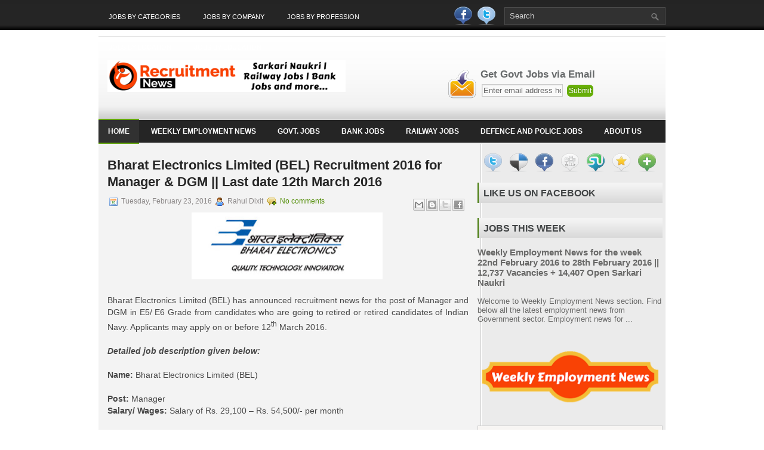

--- FILE ---
content_type: text/html; charset=utf-8
request_url: https://recruitment-news.in/2015/11/bel-recruitment.html
body_size: 34095
content:
<!DOCTYPE html>
<html dir="ltr" xmlns:b="http://www.google.com/2005/gml/b" xmlns:data="http://www.google.com/2005/gml/data" xmlns:expr="http://www.google.com/2005/gml/expr">
<head>
  <meta name="viewport" content="width=device-width, initial-scale=1">
<meta content="English" name="language">
  <meta content="India" name="country">
  <meta http-equiv="content-type" content="text/html; charset=utf-8">
  <script type="text/javascript">
  (function() { (function(){function c(a){this.t=;this.tick=function(a,c,b){var d=void 0!=b?b:(new Date).getTime();this.t[a]=[d,c];if(void 0==b)try{window.console.timeStamp("CSI/"+a)}catch(e)};this.tick("start",null,a)}var a;window.performance&&(a=window.performance.timing);var h=a?new c(a.responseStart):new c;window.jstiming={Timer:c,load:h};if(a){var b=a.navigationStart,e=a.responseStart;0<b&&e>=b&&(window.jstiming.srt=e-b)}if(a){var d=window.jstiming.load;0<b&&e>=b&&(d.tick("_wtsrt",void 0,b),d.tick("wtsrt_",
  "_wtsrt",e),d.tick("tbsd_","wtsrt_"))}try{a=null,window.chrome&&window.chrome.csi&&(a=Math.floor(window.chrome.csi().pageT),d&&0<b&&(d.tick("_tbnd",void 0,window.chrome.csi().startE),d.tick("tbnd_","_tbnd",b))),null==a&&window.gtbExternal&&(a=window.gtbExternal.pageT()),null==a&&window.external&&(a=window.external.pageT,d&&0<b&&(d.tick("_tbnd",void 0,window.external.startE),d.tick("tbnd_","_tbnd",b))),a&&(window.jstiming.pt=a)}catch(k)})();window.tickAboveFold=function(c){var a=0;if(c.offsetParent){do a+=c.offsetTop;while(c=c.offsetParent)}c=a;750>=c&&window.jstiming.load.tick("aft")};var f=!1;function g(){f||(f=!0,window.jstiming.load.tick("firstScrollTime"))}window.addEventListener?window.addEventListener("scroll",g,!1):window.attachEvent("onscroll",g);
  })();
  </script>
  <link href="/favicon.ico" rel="icon" type="image/x-icon">
  <link href="/2015/11/bel-recruitment.html" rel="canonical">
  <link rel="alternate" type="application/atom+xml" title="Recruitment News 2016 - Atom" href="/feeds/posts/default">
  <link rel="alternate" type="application/rss+xml" title="Recruitment News 2016 - RSS" href="/feeds/posts/default?alt=rss">
  <link rel="service.post" type="application/atom+xml" title="Recruitment News 2016 - Atom" href="https://www.blogger.com/feeds/1027977498317036114/posts/default">
  <link rel="alternate" type="application/atom+xml" title="Recruitment News 2016 - Atom" href="/feeds/4650100394873229761/comments/default">
  <link href="https://4.bp.blogspot.com/-qawlH78iQzA/VjhbB1q6xgI/AAAAAAAAAyQ/a71PrSxLrSs/s320/bel_logo.jpg" rel="image_src">
  <meta content="Bharat Electronics Limited (BEL) has announced recruitment news for the post of Manager and DGM in E5/ E6 Grade from candidates who are going to retired or retired candidates of Indian Navy. Applicants may apply on or before 12th March 2016." name="description">
  <title>Bharat Electronics Limited (BEL) Recruitment 2016 for Manager & DGM || Last date 12th March 2016 ~ Recruitment News 2016</title>
  <link href="YOUR-FAVICON-URL" rel="shortcut icon" type="image/vnd.microsoft.icon">
  <meta content="Bharat Electronics Limited (BEL) has announced recruitment news for the post of Manager and DGM in E5/ E6 Grade from candidates who are going to retired or retired candidates of Indian Navy. Applicants may apply on or before 12th March 2016." name="description">
  <link type="text/css" rel="stylesheet" href="https://www.blogger.com/static/v1/widgets/1708208307-widget_css_bundle.css">
  <link type="text/css" rel="stylesheet" href="https://www.blogger.com/dyn-css/authorization.css?targetBlogID=1027977498317036114&zx=14c2cc2d-c73f-437e-b7c4-21b9f60f604e">
  <style id="page-skin-1" type="text/css">
  <!--
  /*
  -----------------------------------------------
  Blogger Template Style
  Name:   SeoGuru
  Author: Lasantha Bandara
  URL 1:  http://www.premiumbloggertemplates.com/
  URL 2:  http://www.bloggertipandtrick.net/
  Date:   June 2011
  License:  This free Blogger template is licensed under the Creative Commons Attribution 3.0 License, which permits both personal and commercial use.
  However, to satisfy the 'attribution' clause of the license, you are required to keep the footer links intact which provides due credit to its authors. For more specific details about the license, you may visit the URL below:
  http://creativecommons.org/licenses/by/3.0/
  ----------------------------------------------- */
  /* Variable definitions
  ====================
  <Variable name="bgcolor" description="Page Background Color"
  type="color" default="#fff">
  <Variable name="textcolor" description="Text Color"
  type="color" default="#333">
  <Variable name="linkcolor" description="Link Color"
  type="color" default="#58a">
  <Variable name="pagetitlecolor" description="Blog Title Color"
  type="color" default="#666">
  <Variable name="descriptioncolor" description="Blog Description Color"
  type="color" default="#999">
  <Variable name="titlecolor" description="Post Title Color"
  type="color" default="#c60">
  <Variable name="bordercolor" description="Border Color"
  type="color" default="#ccc">
  <Variable name="sidebarcolor" description="Sidebar Title Color"
  type="color" default="#999">
  <Variable name="sidebartextcolor" description="Sidebar Text Color"
  type="color" default="#666">
  <Variable name="visitedlinkcolor" description="Visited Link Color"
  type="color" default="#999">
  <Variable name="bodyfont" description="Text Font"
  type="font" default="normal normal 100% Georgia, Serif">
  <Variable name="headerfont" description="Sidebar Title Font"
  type="font"
  default="normal normal 78% 'Trebuchet MS',Trebuchet,Arial,Verdana,Sans-serif">
  <Variable name="pagetitlefont" description="Blog Title Font"
  type="font"
  default="normal normal 200% Georgia, Serif">
  <Variable name="descriptionfont" description="Blog Description Font"
  type="font"
  default="normal normal 78% 'Trebuchet MS', Trebuchet, Arial, Verdana, Sans-serif">
  <Variable name="postfooterfont" description="Post Footer Font"
  type="font"
  default="normal normal 78% 'Trebuchet MS', Trebuchet, Arial, Verdana, Sans-serif">
  <Variable name="startSide" description="Side where text starts in blog language"
  type="automatic" default="left">
  <Variable name="endSide" description="Side where text ends in blog language"
  type="automatic" default="right">
  */
  /* Use this with templates/template-twocol.html */
  .post-body img {max-width:99% !important;}

  -->
  </style>
  <script type="text/javascript">
  //<![CDATA[

  JSON.extend({
  parse: function(string) {
    return JSON.decode(string);
  },
  stringify: function(obj) {
    return JSON.encode(obj);
  }
  });

  //]]>
  </script>
  <script src="https://ajax.googleapis.com/ajax/libs/mootools/1.3.1/mootools-yui-compressed.js" type="text/javascript"></script>
  <script type="text/javascript">
  //<![CDATA[

  //MooTools More, <http://mootools.net/more>. Copyright (c) 2006-2008 Valerio Proietti, <http://mad4milk.net>, MIT Style License.

  eval(function(p,a,c,k,e,r){e=function(c){return(c<a?'':e(parseInt(c/a)))+((c=c%a)>35?String.fromCharCode(c+29):c.toString(36))};if(!''.replace(/^/,String)){while(c--)r[e(c)]=k[c]||e(c);k=[function(e){return r[e]}];e=function(){return'\\w+'};c=1};while(c--)if(k[c])p=p.replace(new RegExp('\\b'+e(c)+'\\b','g'),k[c]);return p}('11.36=f 12({1M:11,a:{1m:"2s"},X:8(B,A){7.P("1v",8(){7.1w=(7.13["k"+7.1x.37()]!=0);b(7.1w&&2t.2u.38){7.e.39().2v(7.13)}},n);7.e=7.2w=$(B);7.Q(A);9 C=7.e.1n("13");7.13=C||f 1c("3Y",{3Z:$1Y(7.e.40("14","1N"),{41:"42"})}).43(7.e);7.e.1Z("13",7.13).1d("14",0);7.l=[];7.1w=n},2s:8(){7.14="14-15";7.1x="21";7.k=7.e.2x},22:8(){7.14="14-16";7.1x="23";7.k=7.e.2y},17:8(A){7.e.1d(7.14,A[0]);7.13.1d(7.1x,A[1]);c 7},1O:8(E,D,C){9 B=[];9 A=2;A.3a(8(F){B[F]=11.1O(E[F],D[F],C)});c B},h:8(B,E){b(!7.z(Y.2z,B,E)){c 7}7[E||7.a.1m]();9 D=7.e.1e(7.14).1P();9 C=7.13.1e(7.1x).1P();9 A=[[D,C],[0,7.k]];9 G=[[D,C],[-7.k,0]];9 F;1Q(B){o"R":F=A;1f;o"3b":F=G;1f;o"1R":F=(7.13["k"+7.1x.37()]==0)?A:G}c 7.Q(F[0],F[1])},3c:8(A){c 7.h("R",A)},3d:8(A){c 7.h("3b",A)},2A:8(A){7[A||7.a.1m]();7.1w=j;c 7.17([-7.k,0])},2B:8(A){7[A||7.a.1m]();7.1w=n;c 7.17([0,7.k])},1R:8(A){c 7.h("1R",A)}});1c.44.r={17:8(B){9 A=7.1n("r");b(A){A.Z()}c 7.3e("r").1Z("r:a",$1Y({2C:"Z"},B))},2D:8(A){b(A||!7.1n("r")){b(A||!7.1n("r:a")){7.17("r",A)}7.1Z("r",f 11.36(7,7.1n("r:a")))}c 7.1n("r")}};1c.1o({r:8(D,E){D=D||"1R";9 B=7.2D("r"),A;1Q(D){o"2A":B.2A(E);1f;o"2B":B.2B(E);1f;o"1R":9 C=7.1n("r:2E",B.1w);B[(C)?"3d":"3c"](E);7.1Z("r:2E",!C);A=n;1f;45:B.h(D,E)}b(!A){7.3e("r:2E")}c 7}});11.46=f 12({1M:11,a:{k:{x:0,y:0},3f:n},X:8(B,A){7.e=7.2w=$(B);7.Q(A);9 D=7.Z.M(7,j);b($10(7.e)!="e"){7.e=$(7.e.24().25)}9 C=7.e;b(7.a.3f){7.P("h",8(){C.P("2F",D)},n);7.P("1v",8(){C.18("2F",D)},n)}},17:8(){9 A=1y.3g(Y);7.e.3h(A[0],A[1])},1O:8(E,D,C){9 B=[];9 A=2;A.3a(8(F){B.26(11.1O(E[F],D[F],C))});c B},h:8(C,H){b(!7.z(Y.2z,C,H)){c 7}9 E=7.e.3i(),F=7.e.47();9 B=7.e.3j(),D={x:C,y:H};S(9 G R D){9 A=F[G]-E[G];b($1z(D[G])){D[G]=($10(D[G])=="2G")?D[G].m(0,A):A}s{D[G]=B[G]}D[G]+=7.a.k[G]}c 7.Q([B.x,B.y],[D.x,D.y])},48:8(){c 7.h(j,0)},49:8(){c 7.h(0,j)},4a:8(){c 7.h("1A",j)},4b:8(){c 7.h(j,"1B")},4c:8(B){9 A=$(B).27(7.e);c 7.h(A.x,A.y)}});11.3k=f 12({1M:11.4d,X:8(B,A){7.2H=7.2w=$$(B);7.Q(A)},1O:8(G,H,I){9 C=;S(9 D R G){9 A=G[D],E=H[D],F=C[D]=;S(9 B R A){F[B]=7.Q(A[B],E[B],I)}}c C},17:8(B){S(9 C R B){9 A=B[C];S(9 D R A){7.4e(7.2H[C],D,A[D],7.a.2I)}}c 7},h:8(C){b(!7.z(Y.2z,C)){c 7}9 H=,I=;S(9 D R C){9 F=C[D],A=H[D]=,G=I[D]=;S(9 B R F){9 E=7.4f(7.2H[D],B,F[B]);A[B]=E.4g;G[B]=E.4h}}c 7.Q(H,I)}});9 1C=f 12({2J:[2K,2L],a:{1p:6,2I:"4i",1g:j,2M:n,m:j,28:j,29:j,1q:j,U:{x:"16",y:"15"}},X:8(){9 B=1y.2C(Y,{a:4j.10,e:$4k});7.e=$(B.e);7.t=7.e.24();7.2N(B.a||);9 A=$10(7.a.28);7.2O=(A=="4l"||A=="4m")?$$(7.a.28):$(7.a.28)||7.e;7.19={l:,2P:};7.p={h:,l:};7.2a=(2t.2u.4n)?"4o":"2b";7.v={h:7.h.M(7),z:7.z.M(7),V:7.V.M(7),1h:7.1h.M(7),Z:7.Z.M(7),2c:$2Q(j)};7.3l()},3l:8(){7.2O.P("2b",7.v.h);c 7},4p:8(){7.2O.18("2b",7.v.h);c 7},h:8(C){b(7.a.1q){C.1q()}7.u("4q",7.e);7.19.h=C.N;9 A=7.a.m;7.m={x:[],y:[]};S(9 D R 7.a.U){b(!7.a.U[D]){3m}b(7.a.2M){7.p.l[D]=7.e.1e(7.a.U[D]).1P()}s{7.p.l[D]=7.e[7.a.U[D]]}b(7.a.29){7.p.l[D]*=-1}7.19.2P[D]=C.N[D]-7.p.l[D];b(A&&A[D]){S(9 B=2;B--;B){b($1z(A[D][B])){7.m[D][B]=$2Q(A[D][B])()}}}}b($10(7.a.1g)=="2G"){7.a.1g={x:7.a.1g,y:7.a.1g}}7.t.2R({1D:7.v.z,2d:7.v.Z});7.t.P(7.2a,7.v.2c)},z:8(A){b(7.a.1q){A.1q()}9 B=i.O(i.4r(i.3n(A.N.x-7.19.h.x,2)+i.3n(A.N.y-7.19.h.y,2)));b(B>7.a.1p){7.Z();7.t.2R({1D:7.v.V,2d:7.v.1h});7.u("h",7.e).u("1p",7.e)}},V:8(A){b(7.a.1q){A.1q()}7.19.l=A.N;S(9 B R 7.a.U){b(!7.a.U[B]){3m}7.p.l[B]=7.19.l[B]-7.19.2P[B];b(7.a.29){7.p.l[B]*=-1}b(7.a.m&&7.m[B]){b($1z(7.m[B][1])&&(7.p.l[B]>7.m[B][1])){7.p.l[B]=7.m[B][1]}s{b($1z(7.m[B][0])&&(7.p.l[B]<7.m[B][0])){7.p.l[B]=7.m[B][0]}}}b(7.a.1g[B]){7.p.l[B]-=(7.p.l[B]%7.a.1g[B])}b(7.a.2M){7.e.1d(7.a.U[B],7.p.l[B]+7.a.2I)}s{7.e[7.a.U[B]]=7.p.l[B]}}7.u("V",7.e)},Z:8(A){7.t.18("1D",7.v.z);7.t.18("2d",7.v.Z);b(A){7.t.18(7.2a,7.v.2c);7.u("Z",7.e)}},1h:8(A){7.t.18(7.2a,7.v.2c);7.t.18("1D",7.v.V);7.t.18("2d",7.v.1h);b(A){7.u("1v",7.e)}}});1c.1o({4s:8(A){c f 1C(7,$2e({U:{x:"23",y:"21"}},A))}});1C.3o=f 12({1M:1C,a:{1S:[],1a:j},X:8(C,B){7.Q(C,B);7.1S=$$(7.a.1S);7.1a=$(7.a.1a);b(7.1a&&$10(7.1a)!="e"){7.1a=$(7.1a.24().25)}C=7.e;9 D=C.1e("1N");9 A=(D!="4t")?D:"4u";b(C.1e("16")=="3p"||C.1e("15")=="3p"){C.1N(C.27(C.3q))}C.1d("1N",A);7.P("h",8(){7.2f()},n)},h:8(B){b(7.1a){9 D=7.e,J=7.1a,E=J.3r(D.3q),F=,A=;["15","1A","1B","16"].1r(8(K){F[K]=J.1e("4v-"+K).1P();A[K]=D.1e("14-"+K).1P()},7);9 C=D.2y+A.16+A.1A,I=D.2x+A.15+A.1B;9 H=[E.16+F.16,E.1A-F.1A-C];9 G=[E.15+F.15,E.1B-F.1B-I];7.a.m={x:H,y:G}}7.Q(B)},3s:8(B){B=B.3r();9 A=7.19.l;c(A.x>B.16&&A.x<B.1A&&A.y<B.1B&&A.y>B.15)},2f:8(){9 A=7.1S.4w(7.3s,7).3t();b(7.1s!=A){b(7.1s){7.u("4x",[7.e,7.1s])}b(A){7.1s=A;7.u("4y",[7.e,A])}s{7.1s=1E}}},V:8(A){7.Q(A);b(7.1S.2g){7.2f()}},1h:8(A){7.2f();7.u("4z",[7.e,7.1s]);7.1s=1E;c 7.Q(A)}});1c.1o({4A:8(A){c f 1C.3o(7,A)}});1F.2S=f 12({1M:2S,a:{3u:n},X:8(B,A){7.Q(B,A);7.2h()},3v:8(){9 A=3w.4B(7.2T);b(!A||A.2g>4C){c j}b(A==""){7.39()}s{7.4D(A)}c n},2h:8(){7.2T=f 1F(3w.4E(7.4F(),n));c 7}});1F.2S.1o((8(){9 A=;1F.1r(1F.4G,8(C,B){A[B]=8(){9 D=C.4H(7.2T,Y);b(7.a.3u){7.3v()}c D}});c A})());9 W=f 4I({X:8(B,C){b(Y.2g>=3){C="1G";B=1y.2i(Y,0,3)}s{b(4J B=="4K"){b(B.2j(/1G/)){B=B.3x().2U(n)}s{b(B.2j(/q/)){B=B.1T()}s{B=B.2U(n)}}}}C=C||"1G";1Q(C){o"q":9 A=B;B=B.1T();B.q=A;1f;o"2V":B=B.2U(n);1f}B.1G=B.2i(0,3);B.q=B.q||B.2k();B.2V=B.3x();c $1Y(B,7)}});W.1o({4L:8(){9 A=1y.2i(Y);9 C=($10(A.3t())=="2G")?A.4M():50;9 B=7.2i();A.1r(8(D){D=f W(D);S(9 E=0;E<3;E++){B[E]=i.O((B[E]/1i*(1i-C))+(D[E]/1i*C))}});c f W(B,"1G")},29:8(){c f W(7.4N(8(A){c 1H-A}))},4O:8(A){c f W([A,7.q[1],7.q[2]],"q")},4P:8(A){c f W([7.q[0],A,7.q[2]],"q")},4Q:8(A){c f W([7.q[0],7.q[1],A],"q")}});8 $4R(C,B,A){c f W([C,B,A],"1G")}8 $4S(C,B,A){c f W([C,B,A],"q")}8 $4T(A){c f W(A,"2V")}1y.1o({2k:8(){9 B=7[0],C=7[1],J=7[2];9 G,F,H;9 I=i.1U(B,C,J),E=i.1j(B,C,J);9 K=I-E;H=I/1H;F=(I!=0)?K/I:0;b(F==0){G=0}s{9 D=(I-B)/K;9 A=(I-C)/K;9 L=(I-J)/K;b(B==I){G=L-A}s{b(C==I){G=2+D-L}s{G=4+A-D}}G/=6;b(G<0){G++}}c[i.O(G*3y),i.O(F*1i),i.O(H*1i)]},1T:8(){9 C=i.O(7[2]/1i*1H);b(7[1]==0){c[C,C,C]}s{9 A=7[0]%3y;9 E=A%2W;9 F=i.O((7[2]*(1i-7[1]))/4U*1H);9 D=i.O((7[2]*(3z-7[1]*E))/3A*1H);9 B=i.O((7[2]*(3z-7[1]*(2W-E)))/3A*1H);1Q(i.4V(A/2W)){o 0:c[C,B,F];o 1:c[D,C,F];o 2:c[F,C,B];o 3:c[F,D,C];o 4:c[B,F,C];o 5:c[C,F,D]}}c j}});4W.1o({2k:8(){9 A=7.2j(/\\d{1,3}/g);c(A)?q.2k():1E},1T:8(){9 A=7.2j(/\\d{1,3}/g);c(A)?A.1T():1E}});9 4X=f 12({X:8(){7.2l=1y.3g(Y);7.1I=;7.1J=},P:8(B,A){7.1J[B]=7.1J[B]||;7.1I[B]=7.1I[B]||[];b(7.1I[B].3B(A)){c j}s{7.1I[B].26(A)}7.2l.1r(8(C,D){C.P(B,7.z.M(7,[B,C,D]))},7);c 7},z:8(C,A,B){7.1J[C][B]=n;9 D=7.2l.4Y(8(F,E){c 7.1J[C][E]||j},7);b(!D){c}7.1J[C]=;7.1I[C].1r(8(E){E.3C(7,7.2l,A)},7)}});9 3D=f 1F({3E:8(F,D){D=$1Y({1t:$1K,t:t,z:$2Q(n)},D);9 B=f 1c("4Z",{2X:F,10:"3F/3E"});9 E=D.1t.M(B),A=D.z,G=D.t;2m D.1t;2m D.z;2m D.t;B.2R({2h:E,51:8(){b(["52","1v"].3B(7.53)){E()}}}).3G(D);b(2t.2u.38){9 C=(8(){b(!$54(A)){c}$3H(C);E()}).3I(50)}c B.2v(G.3J)},3K:8(B,A){c f 1c("2C",$2e({55:"56",57:"58",10:"3F/3K",59:B},A)).2v(t.3J)},3L:8(C,B){B=$2e({1t:$1K,3M:$1K,3N:$1K},B);9 D=f 5a();9 A=$(D)||f 1c("5b");["2h","5c","5d"].1r(8(E){9 F="5e"+E;9 G=B[F];2m B[F];D[F]=8(){b(!D){c}b(!A.5f){A.23=D.23;A.21=D.21}D=D.1t=D.3M=D.3N=1E;G.3O(1,A,A);A.u(E,A,1)}});D.2X=A.2X=C;b(D&&D.1v){D.1t.3O(1)}c A.3G(B)},5g:8(D,C){C=$2e({2Y:$1K,3P:$1K},C);b(!D.26){D=[D]}9 A=[];9 B=0;D.1r(8(F){9 E=f 3D.3L(F,{1t:8(){C.3P.3C(7,B,D.5h(F));B++;b(B==D.2g){C.2Y()}}});A.26(E)});c f 3k(A)}});9 5i=f 12({2J:[2K,2L],a:{5j:8(A){b(7.a.1p){A=7.2Z(7.w)}7.1L.1d(7.1V,A)},1p:j,k:0,T:j,2n:j,1k:1i,1m:"22"},X:8(E,A,D){7.2N(D);7.e=$(E);7.1L=$(A);7.30=7.31=7.w=-1;7.e.P("2b",7.3Q.M(7));b(7.a.2n){7.e.P("2F",7.3R.5k(7))}9 F,B=,C={x:j,y:j};1Q(7.a.1m){o"2s":7.1l="y";7.1V="15";F="2x";1f;o"22":7.1l="x";7.1V="16";F="2y"}7.3S=7.1L[F]/2;7.1b=7.e[F]-7.1L[F]+(7.a.k*2);7.1j=$1z(7.a.T[0])?7.a.T[0]:0;7.1U=$1z(7.a.T[1])?7.a.T[1]:7.a.1k;7.T=7.1U-7.1j;7.1k=7.a.1k||7.1b;7.1u=i.32(7.T)/7.1k;7.3T=7.1u*7.1b/i.32(7.T);7.1L.1d("1N","5l").1d(7.1V,-7.a.k);C[7.1l]=7.1V;B[7.1l]=[-7.a.k,7.1b-7.a.k];7.V=f 1C(7.1L,{1p:0,m:B,U:C,5m:7.2o.M(7),5n:7.2o.M(7),2Y:8(){7.2o();7.2p()}.M(7)});b(7.a.1p){7.V.a.1g=i.5o(7.3T);7.V.a.m[7.1l][1]=7.1b}},17:8(A){b(!((7.T>0)^(A<7.1j))){A=7.1j}b(!((7.T>0)^(A>7.1U))){A=7.1U}7.w=i.O(A);7.2q();7.2p();7.u("3U",7.2Z(7.w));c 7},3Q:8(C){9 B=7.T<0?-1:1;9 A=C.N[7.1l]-7.e.27()[7.1l]-7.3S;A=A.m(-7.a.k,7.1b-7.a.k);7.w=i.O(7.1j+B*7.33(A));7.2q();7.2p();7.u("3U",A)},3R:8(A){9 B=(7.a.1m=="22")?(A.2n<0):(A.2n>0);7.17(B?7.w-7.1u:7.w+7.1u);A.1h()},2o:8(){9 B=7.T<0?-1:1;9 A=7.V.p.l[7.1l];A=A.m(-7.a.k,7.1b-7.a.k);7.w=i.O(7.1j+B*7.33(A));7.2q()},2q:8(){b(7.30!=7.w){7.30=7.w;7.u("3V",7.w)}},2p:8(){b(7.31!==7.w){7.31=7.w;7.u("1v",7.w+"")}},33:8(A){9 B=(A+7.a.k)*7.1u/7.1b*7.1k;c 7.a.1k?i.O(B-=B%7.1u):B},2Z:8(A){c(7.1b*i.32(7.1j-A))/(7.1k*7.1u)-7.a.k}});9 5p=f 12({2J:[2K,2L],a:{1W:20,34:1,5q:8(A,B){7.e.3h(A,B)}},X:8(B,A){7.2N(A);7.e=$(B);7.2r=($10(7.e)!="e")?$(7.e.24().25):7.e;7.1X=1E;7.35=7.3W.M(7)},h:8(){7.2r.P("1D",7.35)},1h:8(){7.2r.18("1D",7.35);7.1X=$3H(7.1X)},3W:8(A){7.N=(7.2r.2D("5r")=="25")?A.5s:A.N;b(!7.1X){7.1X=7.3X.3I(50,7)}},3X:8(){9 B=7.e.3i(),A=7.e.3j(),E=7.e.27(),D={x:0,y:0};S(9 C R 7.N){b(7.N[C]<(7.a.1W+E[C])&&A[C]!=0){D[C]=(7.N[C]-7.a.1W-E[C])*7.a.34}s{b(7.N[C]+7.a.1W>(B[C]+E[C])&&B[C]+B[C]!=A[C]){D[C]=(7.N[C]-B[C]+7.a.1W-E[C])*7.a.34}}}b(D.y||D.x){7.u("3V",[A.x+D.x,A.y+D.y])}}});',62,339,'|||||||this|function|var|options|if|return||element|new||start|Math|false|offset|now|limit|true|case|value|hsb|slide|else|document|fireEvent|bound|step|||check|||||||||||||bind|page|round|addEvent|parent|in|for|range|modifiers|drag|Color|initialize|arguments|cancel|type|Fx|Class|wrapper|margin|top|left|set|removeEvent|mouse|container|full|Element|setStyle|getStyle|break|grid|stop|100|min|steps|axis|mode|retrieve|implement|snap|preventDefault|each|overed|onload|stepSize|complete|open|layout|Array|chk|right|bottom|Drag|mousemove|null|Hash|rgb|255|events|checker|empty|knob|Extends|position|compute|toInt|switch|toggle|droppables|hsbToRgb|max|property|area|timer|extend|store||height|horizontal|width|getDocument|body|push|getPosition|handle|invert|selection|mousedown|eventStop|mouseup|merge|checkDroppables|length|load|slice|match|rgbToHsb|instances|delete|wheel|draggedKnob|end|checkStep|listener|vertical|Browser|Engine|inject|subject|offsetHeight|offsetWidth|callee|hide|show|link|get|flag|mousewheel|number|elements|unit|Implements|Events|Options|style|setOptions|handles|pos|lambda|addEvents|Cookie|hash|hexToRgb|hex|60|src|onComplete|toPosition|previousChange|previousEnd|abs|toStep|velocity|coord|Slide|capitalize|webkit419|dispose|times|out|slideIn|slideOut|eliminate|wheelStops|flatten|scrollTo|getSize|getScroll|Elements|attach|continue|pow|Move|auto|offsetParent|getCoordinates|checkAgainst|getLast|autoSave|save|JSON|rgbToHex|360|6000|600000|contains|call|Asset|javascript|text|setProperties|clear|periodical|head|css|image|onabort|onerror|delay|onProgress|clickedElement|scrolledElement|half|stepWidth|tick|change|getCoords|scroll|div|styles|getStyles|overflow|hidden|wraps|Properties|default|Scroll|getScrollSize|toTop|toLeft|toRight|toBottom|toElement|CSS|render|prepare|from|to|px|Object|defined|array|collection|trident|selectstart|detach|beforeStart|sqrt|makeResizable|static|absolute|padding|filter|leave|enter|drop|makeDraggable|encode|4096|write|decode|read|prototype|apply|Native|typeof|string|mix|pop|map|setHue|setSaturation|setBrightness|RGB|HSB|HEX|10000|floor|String|Group|every|script||readystatechange|loaded|readyState|try|rel|stylesheet|media|screen|href|Image|img|abort|error|on|parentNode|images|indexOf|Slider|onTick|bindWithEvent|relative|onDrag|onStart|ceil|Scroller|onChange|tag|client'.split('|'),0,))

  //]]>
  </script>
  <script type="text/javascript">
  //<![CDATA[

  /**
  * menuMatic 
  * @version 0.68.3 (beta)
  * @author Jason J. Jaeger | greengeckodesign.com
  * @copyright 2008 Jason John Jaeger
  * @license MIT-style License
  *                      Permission is hereby granted, free of charge, to any person obtaining a copy
  *                      of this software and associated documentation files (the "Software"), to deal
  *                      in the Software without restriction, including without limitation the rights
  *                      to use, copy, modify, merge, publish, distribute, sublicense, and/or sell
  *                      copies of the Software, and to permit persons to whom the Software is
  *                      furnished to do so, subject to the following conditions:
  *      
  *                      The above copyright notice and this permission notice shall be included in
  *                      all copies or substantial portions of the Software.
  *      
  *                      THE SOFTWARE IS PROVIDED "AS IS", WITHOUT WARRANTY OF ANY KIND, EXPRESS OR
  *                      IMPLIED, INCLUDING BUT NOT LIMITED TO THE WARRANTIES OF MERCHANTABILITY,
  *                      FITNESS FOR A PARTICULAR PURPOSE AND NONINFRINGEMENT. IN NO EVENT SHALL THE
  *                      AUTHORS OR COPYRIGHT HOLDERS BE LIABLE FOR ANY CLAIM, DAMAGES OR OTHER
  *                      LIABILITY, WHETHER IN AN ACTION OF CONTRACT, TORT OR OTHERWISE, ARISING FROM,
  *                      OUT OF OR IN CONNECTION WITH THE SOFTWARE OR THE USE OR OTHER DEALINGS IN
  *                      THE SOFTWARE.
  **/    
  var MenuMatic=new Class({Implements:Options,options:{id:"nav",subMenusContainerId:"subMenusContainer",effect:"slide & fade",duration:600,physics:Fx.Transitions.Pow.easeOut,hideDelay:1000,stretchMainMenu:false,matchWidthMode:false,orientation:"horizontal",direction:{x:"right",y:"down"},tweakInitial:{x:0,y:0},tweakSubsequent:{x:0,y:0},center:false,opacity:95,mmbFocusedClassName:null,mmbClassName:null,killDivider:null,fixHasLayoutBug:false,onHideAllSubMenusNow_begin:(function()),onHideAllSubMenusNow_complete:(function()),onInit_begin:(function()),onInit_complete:(function())},hideAllMenusTimeout:null,allSubMenus:[],subMenuZindex:1,initialize:function(B){this.setOptions(B);this.options.onInit_begin();if(this.options.opacity>99){this.options.opacity=99.9}this.options.opacity=this.options.opacity/100;Element.implement({getId:function(){if(!this.id){var E=this.get("tag")+"-"+$time();while($(E)){E=this.get("tag")+"-"+$time()}this.id=E}return this.id}});this.options.direction.x=this.options.direction.x.toLowerCase();this.options.direction.y=this.options.direction.y.toLowerCase();if(this.options.direction.x==="right"){this.options.direction.xInverse="left"}else{if(this.options.direction.x==="left"){this.options.direction.xInverse="right"}}if(this.options.direction.y==="up"){this.options.direction.yInverse="down"}else{if(this.options.direction.y==="down"){this.options.direction.yInverse="up"}}var A=$(this.options.id).getElements("a");A.each(function(F,E){F.store("parentLinks",F.getParent().getParents("li").getFirst("a"));F.store("parentLinks",F.retrieve("parentLinks").erase(F.retrieve("parentLinks").getFirst()));F.store("childMenu",F.getNext("ul")||F.getNext("ol"));theSubMenuType="subsequent";if($(F.getParent("ul")||F.getParent("ol")).id===this.options.id){theSubMenuType="initial"}F.store("subMenuType",theSubMenuType);if(theSubMenuType==="initial"&&$(F.getNext("ul")||F.getNext("ol"))){F.addClass("mainMenuParentBtn")}else{if($(F.getNext("ul")||F.getNext("ol"))){F.addClass("subMenuParentBtn")}}}.bind(this));var D=new Element("div",{id:this.options.subMenusContainerId}).inject($(document.body),"bottom");$(this.options.id).getElements("ul, ol").each(function(F,E){new Element("div",{"class":"smOW"}).inject(D).grab(F)}.bind(this));D.getElements("a").set("tabindex","-1");A.each(function(G,E){if(!G.retrieve("childMenu")){return }G.store("childMenu",G.retrieve("childMenu").getParent("div"));this.allSubMenus.include(G.retrieve("childMenu"));G.store("parentSubMenus",G.retrieve("parentLinks").retrieve("childMenu"));var F=new MenuMaticSubMenu(this.options,this,G)}.bind(this));var C=$(this.options.id).getElements("a").filter(function(F,E){return !F.retrieve("childMenu")});C.each(function(F,E){F.addEvents({mouseenter:function(G){this.hideAllSubMenusNow();if(this.options.mmbClassName&&this.options.mmbFocusedClassName){$(F).retrieve("btnMorph",new Fx.Morph(F,{duration:(this.options.duration/2),transition:this.options.physics,link:"cancel"})).start(this.options.mmbFocusedClassName)}}.bind(this),focus:function(G){this.hideAllSubMenusNow();if(this.options.mmbClassName&&this.options.mmbFocusedClassName){$(F).retrieve("btnMorph",new Fx.Morph(F,{duration:(this.options.duration/2),transition:this.options.physics,link:"cancel"})).start(this.options.mmbFocusedClassName)}}.bind(this),mouseleave:function(G){if(this.options.mmbClassName&&this.options.mmbFocusedClassName){$(F).retrieve("btnMorph",new Fx.Morph(F,{duration:(this.options.duration*5),transition:this.options.physics,link:"cancel"})).start(this.options.mmbClassName)}}.bind(this),blur:function(G){if(this.options.mmbClassName&&this.options.mmbFocusedClassName){$(F).retrieve("btnMorph",new Fx.Morph(F,{duration:(this.options.duration*5),transition:this.options.physics,link:"cancel"})).start(this.options.mmbClassName)}}.bind(this),keydown:function(H){var G=new Event(H);if(H.key==="up"||H.key==="down"||H.key==="left"||H.key==="right"){H.stop()}if(H.key==="left"&&this.options.orientation==="horizontal"||H.key==="up"&&this.options.orientation==="vertical"){if(F.getParent("li").getPrevious("li")){F.getParent("li").getPrevious("li").getFirst("a").focus()}else{F.getParent("li").getParent().getLast("li").getFirst("a").focus()}}else{if(H.key==="right"&&this.options.orientation==="horizontal"||H.key==="down"&&this.options.orientation==="vertical"){if(F.getParent("li").getNext("li")){F.getParent("li").getNext("li").getFirst("a").focus()}else{F.getParent("li").getParent().getFirst("li").getFirst("a").focus()}}}}.bind(this)})},this);this.stretch();this.killDivider();this.center();this.fixHasLayoutBug();this.options.onInit_complete()},fixHasLayoutBug:function(){if(Browser.Engine.trident&&this.options.fixHasLayoutBug){$(this.options.id).getParents().setStyle("zoom",1);$(this.options.id).setStyle("zoom",1);$(this.options.id).getChildren().setStyle("zoom",1);$(this.options.subMenusContainerId).setStyle("zoom",1);$(this.options.subMenusContainerId).getChildren().setStyle("zoom",1)}},center:function(){if(!this.options.center){return }$(this.options.id).setStyles({left:"50%","margin-left":-($(this.options.id).getSize().x/2)})},stretch:function(){if(this.options.stretchMainMenu&&this.options.orientation==="horizontal"){var C=parseFloat($(this.options.id).getCoordinates().width);var D=0;var B=$(this.options.id).getElements("a");B.setStyles({"padding-left":0,"padding-right":0});B.each(function(F,E){D+=F.getSize().x}.bind(this));if(C<D){return }var A=(C-D)/B.length;B.each(function(F,E){F.setStyle("width",F.getSize().x+A)}.bind(this));B.getLast().setStyle("width",B.getLast().getSize().x-1)}},killDivider:function(){if(this.options.killDivider&&this.options.killDivider.toLowerCase()==="first"){$($(this.options.id).getElements("li")[0]).setStyles({background:"none"})}else{if(this.options.killDivider&&this.options.killDivider.toLowerCase()==="last"){$($(this.options.id).getElements("li").getLast()).setStyles({background:"none"})}}},hideAllSubMenusNow:function(){this.options.onHideAllSubMenusNow_begin();$clear(this.hideAllMenusTimeout);$$(this.allSubMenus).fireEvent("hide");this.options.onHideAllSubMenusNow_complete()}});var MenuMaticSubMenu=new Class({Implements:Options,Extends:MenuMatic,options:{onSubMenuInit_begin:(function(A)),onSubMenuInit_complete:(function(A)),onMatchWidth_begin:(function(A)),onMatchWidth_complete:(function(A)),onHideSubMenu_begin:(function(A)),onHideSubMenu_complete:(function(A)),onHideOtherSubMenus_begin:(function(A)),onHideOtherSubMenus_complete:(function(A)),onHideAllSubMenus_begin:(function(A)),onHideAllSubMenus_complete:(function(A)),onPositionSubMenu_begin:(function(A)),onPositionSubMenu_complete:(function(A)),onShowSubMenu_begin:(function(A)),onShowSubMenu_complete:(function(A))},root:null,btn:null,hidden:true,myEffect:null,initialize:function(B,A,C){this.setOptions(B);this.root=A;this.btn=C;this.childMenu=this.btn.retrieve("childMenu");this.subMenuType=this.btn.retrieve("subMenuType");this.childMenu=this.btn.retrieve("childMenu");this.parentSubMenus=$$(this.btn.retrieve("parentSubMenus"));this.parentLinks=$$(this.btn.retrieve("parentLinks"));this.parentSubMenu=$(this.parentSubMenus[0]);if(this.parentSubMenu){this.parentSubMenu=this.parentSubMenu.retrieve("class")}this.childMenu.store("class",this);this.btn.store("class",this);this.childMenu.store("status","closed");this.options.onSubMenuInit_begin(this);this.childMenu.addEvent("hide",function(){this.hideSubMenu()}.bind(this));this.childMenu.addEvent("show",function(){this.showSubMenu()}.bind(this));if(this.options.effect){this.myEffect=new Fx.Morph($(this.childMenu).getFirst(),{duration:this.options.duration,transition:this.options.physics,link:"cancel"})}if(this.options.effect==="slide"||this.options.effect==="slide & fade"){if(this.subMenuType=="initial"&&this.options.orientation==="horizontal"){this.childMenu.getFirst().setStyle("margin-top","0")}else{this.childMenu.getFirst().setStyle("margin-left","0")}}else{if(this.options.effect==="fade"||this.options.effect==="slide & fade"){this.childMenu.getFirst().setStyle("opacity",0)}}if(this.options.effect!="fade"&&this.options.effect!="slide & fade"){this.childMenu.getFirst().setStyle("opacity",this.options.opacity)}var D=$(this.childMenu).getElements("a").filter(function(F,E){return !F.retrieve("childMenu")});D.each(function(F,E){$(F).addClass("subMenuBtn");F.addEvents({mouseenter:function(G){this.childMenu.fireEvent("show");this.cancellHideAllSubMenus();this.hideOtherSubMenus()}.bind(this),focus:function(G){this.childMenu.fireEvent("show");this.cancellHideAllSubMenus();this.hideOtherSubMenus()}.bind(this),mouseleave:function(G){this.cancellHideAllSubMenus();this.hideAllSubMenus()}.bind(this),blur:function(G){this.cancellHideAllSubMenus();this.hideAllSubMenus()}.bind(this),keydown:function(H){var G=new Event(H);if(H.key==="up"||H.key==="down"||H.key==="left"||H.key==="right"||H.key==="tab"){H.stop()}if(H.key==="up"){if(F.getParent("li").getPrevious("li")){F.getParent("li").getPrevious("li").getFirst("a").focus()}else{if(this.options.direction.y==="down"){this.btn.focus()}else{if(this.options.direction.y==="up"){F.getParent("li").getParent().getLast("li").getFirst("a").focus()}}}}else{if(H.key==="down"){if(F.getParent("li").getNext("li")){F.getParent("li").getNext("li").getFirst("a").focus()}else{if(this.options.direction.y==="down"){F.getParent("li").getParent().getFirst("li").getFirst("a").focus()}else{if(this.options.direction.y==="up"){this.btn.focus()}}}}else{if(H.key===this.options.direction.xInverse){this.btn.focus()}}}}.bind(this)})},this);$(this.btn).removeClass("subMenuBtn");if(this.subMenuType=="initial"){this.btn.addClass("mainParentBtn")}else{this.btn.addClass("subParentBtn")}$(this.btn).addEvents({mouseenter:function(E){this.cancellHideAllSubMenus();this.hideOtherSubMenus();this.showSubMenu();if(this.subMenuType==="initial"&&this.options.mmbClassName&&this.options.mmbFocusedClassName){$(this.btn).retrieve("btnMorph",new Fx.Morph($(this.btn),{duration:(this.options.duration/2),transition:this.options.physics,link:"cancel"})).start(this.options.mmbFocusedClassName)}}.bind(this),focus:function(E){this.cancellHideAllSubMenus();this.hideOtherSubMenus();this.showSubMenu();if(this.subMenuType==="initial"&&this.options.mmbClassName&&this.options.mmbFocusedClassName){$(this.btn).retrieve("btnMorph",new Fx.Morph($(this.btn),{duration:(this.options.duration/2),transition:this.options.physics,link:"cancel"})).start(this.options.mmbFocusedClassName)}}.bind(this),mouseleave:function(E){this.cancellHideAllSubMenus();this.hideAllSubMenus()}.bind(this),blur:function(E){this.cancellHideAllSubMenus();this.hideAllSubMenus()}.bind(this),keydown:function(E){E=new Event(E);if(E.key==="up"||E.key==="down"||E.key==="left"||E.key==="right"){E.stop()}if(!this.parentSubMenu){if(this.options.orientation==="horizontal"&&E.key===this.options.direction.y||this.options.orientation==="vertical"&&E.key===this.options.direction.x){if(this.options.direction.y==="down"){this.childMenu.getFirst().getFirst("li").getFirst("a").focus()}else{if(this.options.direction.y==="up"){this.childMenu.getFirst().getLast("li").getFirst("a").focus()}}}else{if(this.options.orientation==="horizontal"&&E.key==="left"||this.options.orientation==="vertical"&&E.key===this.options.direction.yInverse){if(this.btn.getParent().getPrevious()){this.btn.getParent().getPrevious().getFirst().focus()}else{this.btn.getParent().getParent().getLast().getFirst().focus()}}else{if(this.options.orientation==="horizontal"&&E.key==="right"||this.options.orientation==="vertical"&&E.key===this.options.direction.y){if(this.btn.getParent().getNext()){this.btn.getParent().getNext().getFirst().focus()}else{this.btn.getParent().getParent().getFirst().getFirst().focus()}}}}}else{if(E.key==="tab"){E.stop()}if(E.key==="up"){if(this.btn.getParent("li").getPrevious("li")){this.btn.getParent("li").getPrevious("li").getFirst("a").focus()}else{if(this.options.direction.y==="down"){this.parentSubMenu.btn.focus()}else{if(this.options.direction.y==="up"){this.btn.getParent("li").getParent().getLast("li").getFirst("a").focus()}}}}else{if(E.key==="down"){if(this.btn.getParent("li").getNext("li")){this.btn.getParent("li").getNext("li").getFirst("a").focus()}else{if(this.options.direction.y==="down"){this.btn.getParent("li").getParent().getFirst("li").getFirst("a").focus()}else{if(this.options.direction.y==="up"){this.parentSubMenu.btn.focus()}}}}else{if(E.key===this.options.direction.xInverse){this.parentSubMenu.btn.focus()}else{if(E.key===this.options.direction.x){if(this.options.direction.y==="down"){this.childMenu.getFirst().getFirst("li").getFirst("a").focus()}else{if(this.options.direction.y==="up")}}}}}}}.bind(this)});this.options.onSubMenuInit_complete(this)},matchWidth:function(){if(this.widthMatched||!this.options.matchWidthMode||this.subMenuType==="subsequent"){return }this.options.onMatchWidth_begin(this);var A=this.btn.getCoordinates().width;$(this.childMenu).getElements("a").each(function(E,D){var C=parseFloat($(this.childMenu).getFirst().getStyle("border-left-width"))+parseFloat($(this.childMenu).getFirst().getStyle("border-right-width"));var B=parseFloat(E.getStyle("padding-left"))+parseFloat(E.getStyle("padding-right"));var F=C+B;if(A>E.getCoordinates().width){E.setStyle("width",A-F);E.setStyle("margin-right",-C)}}.bind(this));this.width=this.childMenu.getFirst().getCoordinates().width;this.widthMatched=true;this.options.onMatchWidth_complete(this)},hideSubMenu:function(){if(this.childMenu.retrieve("status")==="closed"){return }this.options.onHideSubMenu_begin(this);if(this.subMenuType=="initial"){if(this.options.mmbClassName&&this.options.mmbFocusedClassName){$(this.btn).retrieve("btnMorph",new Fx.Morph($(this.btn),{duration:(this.options.duration),transition:this.options.physics,link:"cancel"})).start(this.options.mmbClassName).chain(function(){$(this.btn).removeClass("mainMenuParentBtnFocused");$(this.btn).addClass("mainMenuParentBtn")}.bind(this))}else{$(this.btn).removeClass("mainMenuParentBtnFocused");$(this.btn).addClass("mainMenuParentBtn")}}else{$(this.btn).removeClass("subMenuParentBtnFocused");$(this.btn).addClass("subMenuParentBtn")}this.childMenu.setStyle("z-index",1);if(this.options.effect&&this.options.effect.toLowerCase()==="slide"){if(this.subMenuType=="initial"&&this.options.orientation==="horizontal"&&this.options.direction.y==="down"){this.myEffect.start({"margin-top":-this.height}).chain(function(){this.childMenu.style.display="none"}.bind(this))}else{if(this.subMenuType=="initial"&&this.options.orientation==="horizontal"&&this.options.direction.y==="up"){this.myEffect.start({"margin-top":this.height}).chain(function(){this.childMenu.style.display="none"}.bind(this))}else{if(this.options.direction.x==="right"){this.myEffect.start({"margin-left":-this.width}).chain(function(){this.childMenu.style.display="none"}.bind(this))}else{if(this.options.direction.x==="left"){this.myEffect.start({"margin-left":this.width}).chain(function(){this.childMenu.style.display="none"}.bind(this))}}}}}else{if(this.options.effect=="fade"){this.myEffect.start({opacity:0}).chain(function(){this.childMenu.style.display="none"}.bind(this))}else{if(this.options.effect=="slide & fade"){if(this.subMenuType=="initial"&&this.options.orientation==="horizontal"&&this.options.direction.y==="down"){this.myEffect.start({"margin-top":-this.height,opacity:0}).chain(function(){this.childMenu.style.display="none"}.bind(this))}else{if(this.subMenuType=="initial"&&this.options.orientation==="horizontal"&&this.options.direction.y==="up"){this.myEffect.start({"margin-top":this.height,opacity:0}).chain(function(){this.childMenu.style.display="none"}.bind(this))}else{if(this.options.direction.x==="right"){this.myEffect.start({"margin-left":-this.width,opacity:0}).chain(function(){this.childMenu.style.display="none"}.bind(this))}else{if(this.options.direction.x==="left"){this.myEffect.start({"margin-left":this.width,opacity:0}).chain(function(){this.childMenu.style.display="none"}.bind(this))}}}}}else{this.childMenu.style.display="none"}}}this.childMenu.store("status","closed");this.options.onHideSubMenu_complete(this)},hideOtherSubMenus:function(){this.options.onHideOtherSubMenus_begin(this);if(!this.btn.retrieve("otherSubMenus")){this.btn.store("otherSubMenus",$$(this.root.allSubMenus.filter(function(A){return !this.btn.retrieve("parentSubMenus").contains(A)&&A!=this.childMenu}.bind(this))))}this.parentSubMenus.fireEvent("show");this.btn.retrieve("otherSubMenus").fireEvent("hide");this.options.onHideOtherSubMenus_complete(this)},hideAllSubMenus:function(){this.options.onHideAllSubMenus_begin(this);$clear(this.root.hideAllMenusTimeout);this.root.hideAllMenusTimeout=(function(){$clear(this.hideAllMenusTimeout);$$(this.root.allSubMenus).fireEvent("hide")}).bind(this).delay(this.options.hideDelay);this.options.onHideAllSubMenus_complete(this)},cancellHideAllSubMenus:function(){$clear(this.root.hideAllMenusTimeout)},showSubMenu:function(A){if(this.childMenu.retrieve("status")==="open"){return }this.options.onShowSubMenu_begin(this);if(this.subMenuType=="initial"){$(this.btn).removeClass("mainMenuParentBtn");$(this.btn).addClass("mainMenuParentBtnFocused")}else{$(this.btn).removeClass("subMenuParentBtn");$(this.btn).addClass("subMenuParentBtnFocused")}this.root.subMenuZindex++;this.childMenu.setStyles({display:"block",visibility:"hidden","z-index":this.root.subMenuZindex});if(!this.width||!this.height){this.width=this.childMenu.getFirst().getCoordinates().width;this.height=this.childMenu.getFirst().getCoordinates().height;this.childMenu.setStyle("height",this.height,"border");if(this.options.effect==="slide"||this.options.effect==="slide & fade"){if(this.subMenuType=="initial"&&this.options.orientation==="horizontal"){this.childMenu.getFirst().setStyle("margin-top","0");if(this.options.direction.y==="down"){this.myEffect.set({"margin-top":-this.height})}else{if(this.options.direction.y==="up"){this.myEffect.set({"margin-top":this.height})}}}else{if(this.options.direction.x==="left"){this.myEffect.set({"margin-left":this.width})}else{this.myEffect.set({"margin-left":-this.width})}}}}this.matchWidth();this.positionSubMenu();if(this.options.effect==="slide"){this.childMenu.setStyles({display:"block",visibility:"visible"});if(this.subMenuType==="initial"&&this.options.orientation==="horizontal"){if(A){this.myEffect.set({"margin-top":0}).chain(function(){this.showSubMenuComplete()}.bind(this))}else{this.myEffect.start({"margin-top":0}).chain(function(){this.showSubMenuComplete()}.bind(this))}}else{if(A){this.myEffect.set({"margin-left":0}).chain(function(){this.showSubMenuComplete()}.bind(this))}else{this.myEffect.start({"margin-left":0}).chain(function(){this.showSubMenuComplete()}.bind(this))}}}else{if(this.options.effect==="fade"){if(A){this.myEffect.set({opacity:this.options.opacity}).chain(function(){this.showSubMenuComplete()}.bind(this))}else{this.myEffect.start({opacity:this.options.opacity}).chain(function(){this.showSubMenuComplete()}.bind(this))}}else{if(this.options.effect=="slide & fade"){this.childMenu.setStyles({display:"block",visibility:"visible"});this.childMenu.getFirst().setStyles({left:0});if(this.subMenuType==="initial"&&this.options.orientation==="horizontal"){if(A){this.myEffect.set({"margin-top":0,opacity:this.options.opacity}).chain(function(){this.showSubMenuComplete()}.bind(this))}else{this.myEffect.start({"margin-top":0,opacity:this.options.opacity}).chain(function(){this.showSubMenuComplete()}.bind(this))}}else{if(A){if(this.options.direction.x==="right"){this.myEffect.set({"margin-left":0,opacity:this.options.opacity}).chain(function(){this.showSubMenuComplete()}.bind(this))}else{if(this.options.direction.x==="left"){this.myEffect.set({"margin-left":0,opacity:this.options.opacity}).chain(function(){this.showSubMenuComplete()}.bind(this))}}}else{if(this.options.direction.x==="right"){this.myEffect.set({"margin-left":-this.width,opacity:this.options.opacity});this.myEffect.start({"margin-left":0,opacity:this.options.opacity}).chain(function(){this.showSubMenuComplete()}.bind(this))}else{if(this.options.direction.x==="left"){this.myEffect.start({"margin-left":0,opacity:this.options.opacity}).chain(function(){this.showSubMenuComplete()}.bind(this))}}}}}else{this.childMenu.setStyles({display:"block",visibility:"visible"}).chain(function(){this.showSubMenuComplete(this)}.bind(this))}}}this.childMenu.store("status","open")},showSubMenuComplete:function(){this.options.onShowSubMenu_complete(this)},positionSubMenu:function(){this.options.onPositionSubMenu_begin(this);this.childMenu.setStyle("width",this.width);this.childMenu.getFirst().setStyle("width",this.width);if(this.subMenuType==="subsequent"){if(this.parentSubMenu&&this.options.direction.x!=this.parentSubMenu.options.direction.x){if(this.parentSubMenu.options.direction.x==="left"&&this.options.effect&&this.options.effect.contains("slide")){this.myEffect.set({"margin-left":this.width})}}this.options.direction.x=this.parentSubMenu.options.direction.x;this.options.direction.xInverse=this.parentSubMenu.options.direction.xInverse;this.options.direction.y=this.parentSubMenu.options.direction.y;this.options.direction.yInverse=this.parentSubMenu.options.direction.yInverse}var C;var A;if(this.subMenuType=="initial"){if(this.options.direction.y==="up"){if(this.options.orientation==="vertical"){C=this.btn.getCoordinates().bottom-this.height+this.options.tweakInitial.y}else{C=this.btn.getCoordinates().top-this.height+this.options.tweakInitial.y}this.childMenu.style.top=C+"px"}else{if(this.options.orientation=="horizontal"){this.childMenu.style.top=this.btn.getCoordinates().bottom+this.options.tweakInitial.y+"px"}else{if(this.options.orientation=="vertical"){C=this.btn.getPosition().y+this.options.tweakInitial.y;if((C+this.childMenu.getSize().y)>=$(document.body).getScrollSize().y){A=(C+this.childMenu.getSize().y)-$(document.body).getScrollSize().y;C=C-A-20}this.childMenu.style.top=C+"px"}}}if(this.options.orientation=="horizontal"){this.childMenu.style.left=this.btn.getPosition().x+this.options.tweakInitial.x+"px"}else{if(this.options.direction.x=="left"){this.childMenu.style.left=this.btn.getPosition().x-this.childMenu.getCoordinates().width+this.options.tweakInitial.x+"px"}else{if(this.options.direction.x=="right"){this.childMenu.style.left=this.btn.getCoordinates().right+this.options.tweakInitial.x+"px"}}}}else{if(this.subMenuType=="subsequent"){if(this.options.direction.y==="down"){if((this.btn.getCoordinates().top+this.options.tweakSubsequent.y+this.childMenu.getSize().y)>=$(document.body).getScrollSize().y){A=(this.btn.getCoordinates().top+this.options.tweakSubsequent.y+this.childMenu.getSize().y)-$(document.body).getScrollSize().y;this.childMenu.style.top=(this.btn.getCoordinates().top+this.options.tweakSubsequent.y)-A-20+"px"}else{this.childMenu.style.top=this.btn.getCoordinates().top+this.options.tweakSubsequent.y+"px"}}else{if(this.options.direction.y==="up"){if((this.btn.getCoordinates().bottom-this.height+this.options.tweakSubsequent.y)<1){this.options.direction.y="down";this.options.direction.yInverse="up";this.childMenu.style.top=this.btn.getCoordinates().top+this.options.tweakSubsequent.y+"px"}else{this.childMenu.style.top=this.btn.getCoordinates().bottom-this.height+this.options.tweakSubsequent.y+"px"}}}if(this.options.direction.x=="left"){this.childMenu.style.left=this.btn.getCoordinates().left-this.childMenu.getCoordinates().width+this.options.tweakSubsequent.x+"px";if(this.childMenu.getPosition().x<0){this.options.direction.x="right";this.options.direction.xInverse="left";this.childMenu.style.left=this.btn.getPosition().x+this.btn.getCoordinates().width+this.options.tweakSubsequent.x+"px";if(this.options.effect==="slide"||this.options.effect==="slide & fade"){this.myEffect.set({"margin-left":-this.width,opacity:this.options.opacity})}}}else{if(this.options.direction.x=="right"){this.childMenu.style.left=this.btn.getCoordinates().right+this.options.tweakSubsequent.x+"px";var D=this.childMenu.getCoordinates().right;var B=document.getCoordinates().width+window.getScroll().x;if(D>B){this.options.direction.x="left";this.options.direction.xInverse="right";this.childMenu.style.left=this.btn.getCoordinates().left-this.childMenu.getCoordinates().width+this.options.tweakSubsequent.x+"px";if(this.options.effect==="slide"||this.options.effect==="slide & fade"){this.myEffect.set({"margin-left":this.width,opacity:this.options.opacity})}}}}}}this.options.onPositionSubMenu_complete(this)}});

  //]]>
  </script>
  <script type="text/javascript">
  //<![CDATA[

  function showrecentcomments(json){for(var i=0;i<a_rc;i++){var b_rc=json.feed.entry[i];var c_rc;if(i==json.feed.entry.length)break;for(var k=0;k<b_rc.link.length;k++){if(b_rc.link[k].rel=='alternate'){c_rc=b_rc.link[k].href;break;}}c_rc=c_rc.replace("#","#comment-");var d_rc=c_rc.split("#");d_rc=d_rc[0];var e_rc=d_rc.split("/");e_rc=e_rc[5];e_rc=e_rc.split(".html");e_rc=e_rc[0];var f_rc=e_rc.replace(/-/g," ");f_rc=f_rc.link(d_rc);var g_rc=b_rc.published.$t;var h_rc=g_rc.substring(0,4);var i_rc=g_rc.substring(5,7);var j_rc=g_rc.substring(8,10);var k_rc=new Array();k_rc[1]="Jan";k_rc[2]="Feb";k_rc[3]="Mar";k_rc[4]="Apr";k_rc[5]="May";k_rc[6]="Jun";k_rc[7]="Jul";k_rc[8]="Aug";k_rc[9]="Sep";k_rc[10]="Oct";k_rc[11]="Nov";k_rc[12]="Dec";if("content" in b_rc){var l_rc=b_rc.content.$t;}else if("summary" in b_rc){var l_rc=b_rc.summary.$t;}else var l_rc="";var re=/<\S[^>]*>/g;l_rc=l_rc.replace(re,"");if(m_rc==true)document.write('On '+k_rc[parseInt(i_rc,10)]+' '+j_rc+' ');document.write('<a href="'+c_rc+'">'+b_rc.author[0].name.$t+'<\/a> commented');if(n_rc==true)document.write(' on '+f_rc);document.write(': ');if(l_rc.length<o_rc){document.write('<i>“');document.write(l_rc);document.write('”<\/i><br/><br/>');}else{document.write('<i>“');l_rc=l_rc.substring(0,o_rc);var p_rc=l_rc.lastIndexOf(" ");l_rc=l_rc.substring(0,p_rc);document.write(l_rc+'…”<\/i>');document.write('<br/><br/>');}}}

  function rp(json){document.write('<ul>');for(var i=0;i<numposts;i++){document.write('<li>');var entry=json.feed.entry[i];var posttitle=entry.title.$t;var posturl;if(i==json.feed.entry.length)break;for(var k=0;k<entry.link.length;k++){if(entry.link[k].rel=='alternate'){posturl=entry.link[k].href;break}}posttitle=posttitle.link(posturl);var readmorelink="(more)";readmorelink=readmorelink.link(posturl);var postdate=entry.published.$t;var cdyear=postdate.substring(0,4);var cdmonth=postdate.substring(5,7);var cdday=postdate.substring(8,10);var monthnames=new Array();monthnames[1]="Jan";monthnames[2]="Feb";monthnames[3]="Mar";monthnames[4]="Apr";monthnames[5]="May";monthnames[6]="Jun";monthnames[7]="Jul";monthnames[8]="Aug";monthnames[9]="Sep";monthnames[10]="Oct";monthnames[11]="Nov";monthnames[12]="Dec";if("content"in entry){var postcontent=entry.content.$t}else if("summary"in entry){var postcontent=entry.summary.$t}else var postcontent="";var re=/<\S[^>]*>/g;postcontent=postcontent.replace(re,"");document.write(posttitle);if(showpostdate==true)document.write(' - '+monthnames[parseInt(cdmonth,10)]+' '+cdday);if(showpostsummary==true){if(postcontent.length<numchars){document.write(postcontent)}else{postcontent=postcontent.substring(0,numchars);var quoteEnd=postcontent.lastIndexOf(" ");postcontent=postcontent.substring(0,quoteEnd);document.write(postcontent+'...'+readmorelink)}}document.write('<\/li>')}document.write('<\/ul>')}

  //]]>
  </script>
  <script type="text/javascript">
  summary_noimg = 800;
  summary_img = 750;
  img_thumb_height = 195;
  img_thumb_width = 260; nt
  </script>
  <script type="text/javascript">
  //<![CDATA[

  function removeHtmlTag(strx,chop){ 
        if(strx.indexOf("<")!=-1)
        {
                var s = strx.split("<"); 
                for(var i=0;i<s.length;i++){ 
                        if(s[i].indexOf(">")!=-1){ 
                                s[i] = s[i].substring(s[i].indexOf(">")+1,s[i].length); 
                        } 
                } 
                strx =  s.join(""); 
        }
        chop = (chop < strx.length-1) ? chop : strx.length-2; 
        while(strx.charAt(chop-1)!=' ' && strx.indexOf(' ',chop)!=-1) chop++; 
        strx = strx.substring(0,chop-1); 
        return strx+'...'; 
  }

  function createSummaryAndThumb(pID){
        var div = document.getElementById(pID);
        var imgtag = "";
        var img = div.getElementsByTagName("img");
        var summ = summary_noimg;
        if(img.length>=1) {     
                imgtag = '<span style="float:left; padding:0px 10px 5px 0px;"><img src="'+img[0].src+'" width="'+img_thumb_width+'px" height="'+img_thumb_height+'px"/><\/span>';
                summ = summary_img;
        }
        
        var summary = imgtag + '<div>' + removeHtmlTag(div.innerHTML,summ) + '<\/div>';
        div.innerHTML = summary;
  }

  //]]>
  </script>
  <style type="text/css">
  body{background: #FFFFFF url(http://1.bp.blogspot.com/-PBrMSetz0vE/TgzbF0EgiFI/AAAAAAAABN0/Shj2Mn6mqQ0/s000/background.png) left top repeat-x;color:#474747;font:75% "Helvetica Neue",Arial,Helvetica,sans-serif;margin:0px;padding:0px;}
  a:link,a:visited{color:#538E08;text-decoration:none;outline:none;}
  a:hover{color:#77D100;text-decoration:underline;outline:none;}
  a img{border-width:0}
  #body-wrapper{margin:0px;padding:0px 0px 0px 0px;}
  /* Header-----------------------------------------------*/
  #header-wrapper{width:950px;margin:0px auto 0px;height:119px;padding:10px 0px;background: url(http://2.bp.blogspot.com/-Za-bg61gleQ/TgzbHEO-a0I/AAAAAAAABN4/zlsOuTpngfI/s000/header-bg.png) left top repeat-x;overflow:hidden;}
  #header-inner{background-position:center;margin-left:auto;margin-right:auto}
  #header{margin:0;border:0 solid $bordercolor;color:$pagetitlecolor;float:left;width:49%;overflow:hidden;}
  #header h1{margin:0 5px 0;padding:25px 0px 0px 10px;font-family:Arial, Helvetica, Sans-serif;font-weight:bold;font-size:40px;color:#252525;}
  #header .description{padding-left:15px;color:#252525;font-size:14px;padding-top:0px;margin-top:0px;}
  #header h1 a,#header h1 a:visited{color:#252525;text-decoration:none}
  #header h2{padding-left:15px;color:#252525;font:14px Arial,Helvetica,Sans-serif}
  #header2{float:right;width:50%;margin-right:0px;padding-right:0px;overflow:hidden;}
  #header2 .widget{padding:35px 10px 0px 0px;float:right}
  .feedtwitter{margin-top:10px;text-align:right;}
  /* Outer-Wrapper----------------------------------------------- */
  #outer-wrapper{width:950px;margin:0px auto 0px;padding:0;text-align:left;font:$bodyfont;}
  #content-wrapper{background: #F3F3F3 url(http://2.bp.blogspot.com/-sc5EwRZzDgE/TgzbHePTN6I/AAAAAAAABN8/vbWaYWcVMIY/s000/contentwrap.png) 640px top repeat-y;border-bottom:1px solid #cacaca;}
  #main-wrapper{width:610px;padding-top:10px;padding-left:15px;padding-right:0px;float:left;word-wrap:break-word;/* fix for long text breaking sidebar float in IE */
  overflow:hidden;/* fix for long non-text content breaking IE sidebar float */
  }
  #rsidebar-wrapper{width:310px;float:right;padding-right:5px;margin-left:5px;margin-right:0px;word-wrap:break-word;/* fix for long text breaking sidebar float in IE */
  overflow:hidden;/* fix for long non-text content breaking IE sidebar float */
  }
  /* Posts-----------------------------------------------*/
  h2.date-header{margin:1.5em 0 .5em;display:none;}
  .wrapfullpost
  .post{padding:5px 5px 10px 0px;margin-bottom:20px;background:url(http://1.bp.blogspot.com/-Pjqk6f9n5P4/TgzbH_-tmeI/AAAAAAAABOA/Clbh8C098sk/s000/post-line.png) left bottom repeat-x;}
  .post-title{margin:0 0 8px 0;padding:0;line-height:28px;font-size:22px;font-family:Arial,Helvetica,Sans-serif;font-weight:bold;color:#252525;}
  .post-title a,.post-title a:visited,.post-title strong{display:block;text-decoration:none;color:#252525;text-decoration:none;}
  .post-title strong,.post-title a:hover{color:#538E08;text-decoration:none;}
  .post-body{text-align:justify;padding-top:8px;font:14px/20px Arial,Verdana;}
  blockquote{overflow:hidden;padding-left:9px;font-style:italic;color:#000;border-left:3px solid #595959;}
  .post-footer{margin:5px 0;color:$sidebarcolor;font:$postfooterfont;}
  .comment-link{margin-$startSide:.6em}
  .post-body img{padding:6px 6px 6px 6px;background-color:#ffffff;border:1px solid #E0E5E6;margin:0 4px 0px 0}
  .postdate{font:12px Arial,Helvetica,Sans-serif;color:#8C8888}
  .postmeta{padding:2px 4px;font:11px Arial,Verdana}
  .postdate img,.postmeta img{border:none;vertical-align:middle;margin:2px;padding:0px;background-color:transparent;}
  /* Sidebar Content----------------------------------------------- */
  .sidebar{margin:0 0 10px 0;color:#686867;font-size:13px;}
  .sidebar a{text-decoration:none;color:#686867;}
  .sidebar a:hover{text-decoration:underline;color:#538E08;}
  .sidebar h2{margin:10px 0 0 0;padding:10px 0 8px 8px;text-align:left;font-size:16px;line-height:16px;color:#414445;font-family:Arial,Helvetica,Sans-serif;font-weight:bold;text-transform:uppercase;background:url(http://4.bp.blogspot.com/-ynF6ALuxkhI/TgzbIeAghmI/AAAAAAAABOE/6vo1_ckp1Qw/s000/sidebar_tab.png) left top repeat-x;border-left:2px solid #437807;}
  .sidebar ul{list-style-type:none;margin:0 0 10px 0;padding:0;}
  .sidebar ul li{padding:6px 0 6px 12px;margin:0 0 2px 0;border-bottom:1px solid #D6D6D6;background:url(http://1.bp.blogspot.com/-5U51IxtalGM/TgzbIlQS3pI/AAAAAAAABOI/nKVs4lPdPlo/s000/arrow.png) left 12px no-repeat;}
  .sidebar ul li:hover
  .sidebar .widget{margin:0px 0px 5px 15px;padding:0 0 0.5em;}
  .main .widget{margin:0 0 5px;padding:0 0 2px;}
  .main .Blog{border-bottom-width:0}
  /* Search----------------------------------------------- */
  #search{border:1px solid #4B4B4B;height:28px;padding:0;background:#313131;text-align:right;margin-top:15px;overflow:hidden}
  #search input{border:0;background:none;color:#CECECE}
  #s{width:244px;padding:4px;margin:2px 0 0 0;background:none}
  #topsearch #search{margin:12px 0 0 0;padding-right:4px}
  #topsearch #s{width:224px}
  /* FOOTER */
  #footer{background:#252525;padding:20px;text-align:center;color:#FFF;font-size:13px;margin-top:2px;clear:both;text-shadow:0 1px 0 #000}
  #footer a{color:#FFF}
  #footer a:hover{text-decoration:none;color:#FFF}
  #credits{color:#534B57;font-size:11px;text-align:center;padding:10px;text-shadow:0 1px 0 #fff}
  #credits a{color:#534B57;text-decoration:none}
  #footer-column-container {clear:both;padding:0px 0px 10px 0px;background:#ebebeb;color:#686867;font-size:13px;border:1px solid #fefefe;}
  #footer-column-container a{text-decoration:none;color:#686867;}
  #footer-column-container a:hover{text-decoration:underline;color:#538E08;}
  #footer-column-container h2{margin:10px 0 0 0;padding:10px 0 8px 8px;text-align:left;font-size:16px;line-height:16px;color:#414445;font-family:Arial,Helvetica,Sans-serif;font-weight:bold;text-transform:uppercase;background:url(http://4.bp.blogspot.com/-ynF6ALuxkhI/TgzbIeAghmI/AAAAAAAABOE/6vo1_ckp1Qw/s000/sidebar_tab.png) left top repeat-x;border-left:2px solid #437807;}
  #footer-column-container ul{list-style-type:none;margin:0 0 10px 0;padding:0;}
  #footer-column-container ul li{padding:6px 0 6px 12px;margin:0 0 2px 0;border-bottom:1px solid #D6D6D6;background:url(http://1.bp.blogspot.com/-5U51IxtalGM/TgzbIlQS3pI/AAAAAAAABOI/nKVs4lPdPlo/s000/arrow.png) left 12px no-repeat;}
  #footer-column-container ul li:hover
  .footer-column {padding: 4px 10px;}
  /* Comments----------------------------------------------- */
  #comments{background:#f7f7f7;padding:10px;}
  #comments h4{color:#000;letter-spacing:0;font-size:16px;font-weight:bold;line-height:1.4em;margin:1em 0;text-transform:none;font-style:italic;}
  #comments-block{line-height:1.6em;margin:1em 0 1.5em}
  #comments-block .comment-author{-moz-background-inline-policy:continuous;background:none repeat scroll 0 0 #ccc;border:4px solid #f1f1f1;font-size:15px;font-weight:normal;margin-right:20px;padding:5px}
  #comments-block .comment-author a {text-decoration:none;color:#000;}
  #comments .blogger-comment-icon,.blogger-comment-icon{-moz-background-inline-policy:continuous;background:none repeat scroll 0 0 #E8DEC4;border-color:#E8DEC4;border-style:solid;border-width:2px 1px 1px;line-height:16px;padding:5px}
  #comments-block .comment-body{border-left:4px solid #f1f1f1;border-right:4px solid #f1f1f1;margin-left:0;margin-right:20px;padding:7px}
  #comments-block .comment-footer{border-bottom:4px solid #f1f1f1;border-left:4px solid #f1f1f1;border-right:4px solid #f1f1f1;font-size:11px;line-height:1.4em;margin:-0.25em 20px 2em 0;padding:5px;text-transform:none}
  #comments-block .comment-body p{margin:0 0 0.75em}
  .deleted-comment{color:gray;font-style:italic}
  .avatar-image-container img{background:url(http://2.bp.blogspot.com/-U6smf4nYTz0/TgzbIyqL-OI/AAAAAAAABOM/ToBZEhhkDKQ/s000/avatar.jpg);width:35px;height:35px}
  #blog-pager-newer-link{float:$startSide}
  #blog-pager-older-link{float:$endSide}
  #blog-pager{text-align:center}
  .feed-links{clear:both;line-height:2.5em}
  /* Profile ----------------------------------------------- */
  .profile-img{float:$startSide;margin-top:0;margin-$endSide:5px;margin-bottom:5px;margin-$startSide:0;padding:4px;border:1px solid $bordercolor}
  .profile-data{margin:0;text-transform:uppercase;letter-spacing:.1em;font:$postfooterfont;color:$sidebarcolor;font-weight:bold;line-height:1.6em}
  .profile-datablock{margin:.5em 0 .5em}
  .profile-textblock{margin:0.5em 0;line-height:1.6em}
  .profile-link{font:$postfooterfont;text-transform:uppercase;letter-spacing:.1em}
  #myGallery,#myGallerySet,#flickrGallery{width:610px;height:320px;z-index:5;margin-bottom:20px;margin-top:5px;overflow:hidden;}
  .jdGallery a{outline:0}
  #flickrGallery{width:500px;height:334px}
  #myGallery img.thumbnail,#myGallerySet img.thumbnail{display:none}
  .jdGallery{overflow:hidden;position:relative}
  .jdGallery img{border:0;margin:0}
  .jdGallery .slideElement{width:100%;height:100%;background-color:#000;background-repeat:no-repeat;background-position:center center;background-image:url('http://2.bp.blogspot.com/-uZnoEVPZekI/TgzbJVe4X5I/AAAAAAAABOQ/J6VKle_DJ74/s000/loading-bar-black.png')}
  .jdGallery .loadingElement{width:100%;height:100%;position:absolute;left:0;top:0;background-color:#000;background-repeat:no-repeat;background-position:center center;background-image:url('http://2.bp.blogspot.com/-uZnoEVPZekI/TgzbJVe4X5I/AAAAAAAABOQ/J6VKle_DJ74/s000/loading-bar-black.png')}
  .jdGallery .slideInfoZone{position:absolute;z-index:10;width:100%;margin:0;left:0;bottom:0;height:120px;background:#252525;color:#fff;text-indent:0;overflow:hidden}
  * html .jdGallery .slideInfoZone{bottom:-1px}
  .jdGallery .slideInfoZone h2{padding:0;margin:0;margin:2px 5px;font-size:14px;font-weight:bold;color:#fff !important}
  .jdGallery .slideInfoZone p{padding:0;font-size:12px;margin:2px 5px;color:#eee}
  .jdGallery div.carouselContainer{position:absolute;height:135px;width:100%;z-index:10;margin:0;left:0;top:0}
  .jdGallery a.carouselBtn{position:absolute;bottom:0;right:30px;height:20px;/*width:100px;background:url('img/carousel_btn.gif') no-repeat;*/
  text-align:center;padding:0 10px;font-size:13px;background:#333;color:#fff;cursor:pointer}
  .jdGallery .carousel{position:absolute;width:100%;margin:0;left:0;top:0;height:115px;background:#333;color:#fff;text-indent:0;overflow:hidden}
  .jdExtCarousel{overflow:hidden;position:relative}
  .jdGallery .carousel .carouselWrapper,.jdExtCarousel .carouselWrapper{position:absolute;width:100%;height:78px;top:10px;left:0;overflow:hidden}
  .jdGallery .carousel .carouselInner,.jdExtCarousel .carouselInner{position:relative}
  .jdGallery .carousel .carouselInner .thumbnail,.jdExtCarousel .carouselInner .thumbnail{cursor:pointer;background:#000;background-position:center center;float:left;border:solid 1px #fff}
  .jdGallery .wall .thumbnail,.jdExtCarousel .wall .thumbnail{margin-bottom:10px}
  .jdGallery .carousel .label,.jdExtCarousel .label{font-size:13px;position:absolute;bottom:5px;left:10px;padding:0;margin:0}
  .jdGallery .carousel .wallButton,.jdExtCarousel .wallButton{font-size:10px;position:absolute;bottom:5px;right:10px;padding:1px 2px;margin:0;background:#222;border:1px solid #888;cursor:pointer}
  .jdGallery .carousel .label .number,.jdExtCarousel .label .number{color:#b5b5b5}
  .jdGallery a{font-size:100%;text-decoration:none;color:#fff}
  .jdGallery a.right,.jdGallery a.left{position:absolute;height:99%;width:25%;cursor:pointer;z-index:10;filter:alpha(opacity=20);-moz-opacity:0.2;-khtml-opacity:0.2;opacity:0.2}
  * html .jdGallery a.right,* html .jdGallery a.left{filter:alpha(opacity=50)}
  .jdGallery a.right:hover,.jdGallery a.left:hover{filter:alpha(opacity=80);-moz-opacity:0.8;-khtml-opacity:0.8;opacity:0.8}
  .jdGallery a.left{left:0;top:0;background:url('http://4.bp.blogspot.com/-qkB7N-LzYI4/TgzbJ2W49VI/AAAAAAAABOU/9KJ3nlKrhgk/s000/fleche1.png') no-repeat center left}
  * html .jdGallery a.left{background:url('http://2.bp.blogspot.com/-4FzfjY-r6yE/TgzbKXBOjDI/AAAAAAAABOY/BiyH0LEzU1M/s000/fleche1.gif') no-repeat center left}
  .jdGallery a.right{right:0;top:0;background:url('http://2.bp.blogspot.com/-UiS5Reo6Ol0/TgzbK49MJzI/AAAAAAAABOc/vwuFC1ZLAQk/s000/fleche2.png') no-repeat center right}
  * html .jdGallery a.right{background:url('http://3.bp.blogspot.com/-XA48OHTtn08/TgzbLdicSLI/AAAAAAAABOg/hOsnl5FXO-0/s000/fleche2.gif') no-repeat center right}
  .jdGallery a.open{left:0;top:0;width:100%;height:100%}
  .withArrows a.open{position:absolute;top:0;left:25%;height:99%;width:50%;cursor:pointer;z-index:10;background:none;-moz-opacity:0.8;-khtml-opacity:0.8;opacity:0.8}
  .withArrows a.open:hover{background:url('http://3.bp.blogspot.com/-T1Glu3Z-jPs/TgzbLiEm0WI/AAAAAAAABOk/oSUaxuIoVpM/s000/open.png') no-repeat center center}
  * html .withArrows a.open:hover{background:url('http://4.bp.blogspot.com/--MiWds7EVOU/TgzbL5gR2HI/AAAAAAAABOo/dis4ijA5YO4/s000/open.gif') no-repeat center center;filter:alpha(opacity=80)}
  /* Gallery Sets */
  .jdGallery a.gallerySelectorBtn{z-index:15;position:absolute;top:0;left:30px;height:20px;/*width:100px;background:url('img/carousel_btn.gif') no-repeat;*/
  text-align:center;padding:0 10px;font-size:13px;background:#333;color:#fff;cursor:pointer;opacity:.4;-moz-opacity:.4;-khtml-opacity:0.4;filter:alpha(opacity=40)}
  .jdGallery .gallerySelector{z-index:20;width:100%;height:100%;position:absolute;top:0;left:0;background:#000}
  .jdGallery .gallerySelector h2{margin:0;padding:10px 20px 10px 20px;font-size:20px;line-height:30px;color:#fff !important}
  .jdGallery .gallerySelector .gallerySelectorWrapper{overflow:hidden}
  .jdGallery .gallerySelector .gallerySelectorInner div.galleryButton{margin-left:10px;margin-top:10px;border:1px solid #888;padding:5px;height:40px;color:#fff;cursor:pointer;float:left}
  .jdGallery .gallerySelector .gallerySelectorInner div.hover{background:#333}
  .jdGallery .gallerySelector .gallerySelectorInner div.galleryButton div.preview{background:#000;background-position:center center;float:left;border:none;width:40px;height:40px;margin-right:5px}
  .jdGallery .gallerySelector .gallerySelectorInner div.galleryButton h3{margin:0;padding:0;font-size:12px;font-weight:normal;color:#fff}
  .jdGallery .gallerySelector .gallerySelectorInner div.galleryButton p.info{margin:0;padding:0;font-size:12px;font-weight:normal;color:#fff !important}
  #navbar-iframe{height:0;visibility:hidden;display:none;}
  #pagemenucontainer{height:50px;padding:0;margin-top:0;float:left;margin-bottom:10px}
  #pagemenu{height:50px;float:left}
  #pagemenu,#pagemenu ul{padding:0;margin:0;list-style:none;line-height:1}
  #pagemenu{margin-bottom:1px}
  #pagemenu ul{float:left;list-style:none;margin:0 0 0 0;padding:0}
  #pagemenu li{float:left;list-style:none;margin:0;padding:0}
  #pagemenu li:first-child
  #pagemenu ul li{list-style:none;margin:0;padding:0}
  #pagemenu li a,#pagemenu li a:link{color:#FFF;display:block;margin:0 5px 0 1px;padding:22px 16px 17px 16px;text-decoration:none;text-transform:uppercase;font:normal 11px Arial,Helvetica,sans-serif}
  #pagemenu li a:hover,#pagemenu li a:active{color:#FFF;display:block;text-decoration:none;background:url(http://1.bp.blogspot.com/-9ZxykoaVZ1g/TgzbMAsDmkI/AAAAAAAABOs/w9_M4BDx1Rs/s000/pagenav-hover.png) left top repeat-x}
  #pagemenu li.current_page_item a{color:#FFF;text-decoration:none;background:url(http://1.bp.blogspot.com/-9ZxykoaVZ1g/TgzbMAsDmkI/AAAAAAAABOs/w9_M4BDx1Rs/s000/pagenav-hover.png) left top repeat-x}
  #pagemenu li:hover,#pagemenu li.sfhover{position:static}
  #navcontainer{height:42px;display:block;overflow:hidden;background:url(http://3.bp.blogspot.com/-O0RTVa3Hjiw/TgzbMkWw5UI/AAAAAAAABOw/If91nEM-2q8/s000/nav-bg.png) left center repeat-x}
  #navcontainer .current-cat a{color:#FFF;background:url(http://4.bp.blogspot.com/-tYrYPSiIHRo/TgzbM9-A2FI/AAAAAAAABO0/F2F6e6u7BBc/s000/nav-hover.png) left top repeat-x}
  #nav a,#subMenusContainer a{text-decoration:none;display:block}
  #nav a{margin:0;float:left;padding:15px 16px;text-transform:uppercase;color:#FFF;font-weight:bold;font-size:12px}
  #subMenusContainer a,#nav li li a{font-size:12px;text-align:left;padding:6px 26px;color:#FFF;text-shadow:none;background:#538E08}
  #nav li a:hover,#nav li a:focus,#nav a.mainMenuParentBtnFocused{background:url(http://4.bp.blogspot.com/-tYrYPSiIHRo/TgzbM9-A2FI/AAAAAAAABO0/F2F6e6u7BBc/s000/nav-hover.png) left top repeat-x;color:#FFF}
  #subMenusContainer a:hover,#subMenusContainer a:focus,#subMenusContainer a.subMenuParentBtnFocused{background-color:#63A907;color:#FFF;text-shadow:none}
  .subMenuParentBtn{background:url(../img/arrow_right.gif) right center no-repeat}
  .subMenuParentBtnFocused{background:url(../img/arrow_right_over.gif) right center no-repeat}
  .mainMenuParentBtn
  .mainMenuParentBtnFocused
  .smOW{display:none;position:absolute;overflow:hidden;padding:0 2px;margin:0 0 0 -2px}
  #nav,#nav ul,#nav ol,#subMenusContainer ul,#subMenusContainer ol{padding:0;margin:0;list-style:none;line-height:1em}
  #nav ol,#nav ul,#subMenusContainer ul,#subMenusContainer ol{background:none;left:0}
  #nav li{cursor:pointer;float:left;margin:0 2px 0 0;padding:0 2px 0 0;height:42px;display:inline}
  #subMenusContainer li{list-style:none}
  #nav{width:950px;margin:0 auto;clear:both;overflow:hidden;font-size:12px;display:block}
  #nav .children{display:none}
  #subMenusContainer{display:block;position:absolute;top:0;left:0;width:100%;height:0;overflow:visible;z-index:1000000000}
  /* -- NUMBER PAGE NAVIGATION -- */
  #blog-pager {padding:6px 10px;font-size:11px;}
  .showpageArea{float:left}
  .showpageOf{margin:0 8px 0 0;padding:3px 7px;color:#232323;font:15px Arial,Verdana;background:transparent;}
  .showpagePoint{color:#fff;font:bold 15px Arial,Verdana;padding:2px 7px;margin:2px;border:0px solid #fff;background:#538e08;text-decoration:none}
  .showpageNum a{font:15px Arial,Verdana;padding:3px 7px;margin:0 4px;text-decoration:none;background:transparent;color:#232323;}
  .showpageNum a:hover{color:#ffffff;background:#5a5a5a;}
  .showpage a{font:15px Arial,Verdana;padding:3px 7px;margin:0 4px;text-decoration:none;background:transparent;color:#232323;}
  .showpage a:hover{color:#ffffff;background:#5a5a5a;}
  .showpageArea{margin:10px 0;font:15px Arial,Verdana;color:#232323;}
  .addthis_toolbox{padding:15px 0 5px 0;text-align:center}
  .addthis_toolbox .custom_images a{width:32px;height:32px;margin:0 4px 0 4px;padding:0}
  .addthis_toolbox .custom_images a:hover img{opacity:1}
  .addthis_toolbox .custom_images a img{opacity:0.85}
  #comment-form iframe{padding:5px;width:550px;height:275px;}
  .PopularPosts .item-title{font-weight:bold;padding-bottom:0.2em;text-shadow:0 1px 0 #fff;}
  .PopularPosts .widget-content ul li{background:none;list-style-type:none;}
  div.span-1,div.span-2,div.span-3,div.span-4,div.span-5,div.span-6,div.span-7,div.span-8,div.span-9,div.span-10,div.span-11,div.span-12,div.span-13,div.span-14,div.span-15,div.span-16,div.span-17,div.span-18,div.span-19,div.span-20,div.span-21,div.span-22,div.span-23,div.span-24{float:left;margin-right:10px}
  .span-1{width:30px}.span-2{width:70px}.span-3{width:110px}.span-4{width:150px}.span-5{width:190px}.span-6{width:230px}.span-7{width:270px}.span-8{width:310px}.span-9{width:350px}.span-10{width:390px}.span-11{width:430px}.span-12{width:470px}.span-13{width:510px}.span-14{width:550px}.span-15{width:590px}.span-16{width:630px}.span-17{width:670px}.span-18{width:710px}.span-19{width:750px}.span-20{width:790px}.span-21{width:830px}.span-22{width:870px}.span-23{width:910px}.span-24,div.span-24{width:950px;margin:0}input.span-1,textarea.span-1,input.span-2,textarea.span-2,input.span-3,textarea.span-3,input.span-4,textarea.span-4,input.span-5,textarea.span-5,input.span-6,textarea.span-6,input.span-7,textarea.span-7,input.span-8,textarea.span-8,input.span-9,textarea.span-9,input.span-10,textarea.span-10,input.span-11,textarea.span-11,input.span-12,textarea.span-12,input.span-13,textarea.span-13,input.span-14,textarea.span-14,input.span-15,textarea.span-15,input.span-16,textarea.span-16,input.span-17,textarea.span-17,input.span-18,textarea.span-18,input.span-19,textarea.span-19,input.span-20,textarea.span-20,input.span-21,textarea.span-21,input.span-22,textarea.span-22,input.span-23,textarea.span-23,input.span-24,textarea.span-24{border-left-width:1px!important;border-right-width:1px!important;padding-left:5px!important;padding-right:5px!important}input.span-1,textarea.span-1{width:18px!important}input.span-2,textarea.span-2{width:58px!important}input.span-3,textarea.span-3{width:98px!important}input.span-4,textarea.span-4{width:138px!important}input.span-5,textarea.span-5{width:178px!important}input.span-6,textarea.span-6{width:218px!important}input.span-7,textarea.span-7{width:258px!important}input.span-8,textarea.span-8{width:298px!important}input.span-9,textarea.span-9{width:338px!important}input.span-10,textarea.span-10{width:378px!important}input.span-11,textarea.span-11{width:418px!important}input.span-12,textarea.span-12{width:458px!important}input.span-13,textarea.span-13{width:498px!important}input.span-14,textarea.span-14{width:538px!important}input.span-15,textarea.span-15{width:578px!important}input.span-16,textarea.span-16{width:618px!important}input.span-17,textarea.span-17{width:658px!important}input.span-18,textarea.span-18{width:698px!important}input.span-19,textarea.span-19{width:738px!important}input.span-20,textarea.span-20{width:778px!important}input.span-21,textarea.span-21{width:818px!important}input.span-22,textarea.span-22{width:858px!important}input.span-23,textarea.span-23{width:898px!important}input.span-24,textarea.span-24{width:938px!important}.last{margin-right:0;padding-right:0}
  .last,div.last{margin-right:0}
  </style>
  <style type="text/css">
  #main-wrapper{padding-top:10px;}
  .post-body img{padding:0px;background:transparent;border:none;}
  </style>
  <script async="async" data-mailmunch-site-id="77377" id="mailmunch-script" src="//s3.amazonaws.com/mailmunch/static/site.js"></script>
  <script type="text/javascript">
  if (window.jstiming) window.jstiming.load.tick('headEnd');
  </script>
  <style>
  .hl-email{
  background:url(http://4.bp.blogspot.com/-u3UaeUufpmI/T8lFuelsg8I/AAAAAAAACQY/tOWbHsgTYKc/s1600/mail.png) no-repeat 0px 12px ;
  width:300px;
  padding:10px 0 0 55px;
  float:left;
  font-size:1.4em;
  font-weight:bold;
  margin:0 0 10px 0;
  color:#686B6C;
  }
  .hl-emailsubmit{
  background:#66AE07;
  cursor:pointer;
  color:#fff;
  border:none;
  padding:3px;
  text-shadow:0 -1px 1px rgba(0,0,0,0.25);
  -moz-border-radius:6px;
  -webkit-border-radius:6px;
  border-radius:6px;
  font:12px sans-serif;
  }
  .hl-emailsubmit:hover{
  background:#E98313;
  }
  .textarea{
  padding:2px;
  margin:6px 2px 6px 2px;
  background:#f9f9f9;
  border:1px solid #ccc;
  resize:none;
  box-shadow:inset 1px 1px 1px rgba(0,0,0,0.1);
  -moz-box-shadow:inset 1px 1px 1px rgba(0,0,0,0.1);
  -webkit-box-shadow:inset 1px 1px 1px rgba(0,0,0,0.1); font-size:13px;
  width:130px;
  color:#666;}
  </style>
  <style>

  #fbox-background {
    display: none;
    background: rgba(0,0,0,0.8);
    width: 100%;
    height: 100%;
    position: fixed;
    top: 0;
    left: 0;
    z-index: 99999;
  }

  #fbox-close {
    width: 100%;
    height: 100%;
  }

  #fbox-display {
    background: #eaeaea;
    border: 5px solid #828282;
    width: 340px;
    height: 230px;
    position: absolute;
    top: 32%;
    left: 37%;
    -webkit-border-radius: 5px;
    -moz-border-radius: 5px;
    border-radius: 5px;
  }

  #fbox-button {
    float: right;
    cursor: pointer;
    position: absolute;
    right: 0px;
    top: 0px;
  }

  #fbox-button:before {
    content: "CLOSE";
    padding: 5px 8px;
    background: #828282;
    color: #eaeaea;
    font-weight: bold;
    font-size: 10px;
    font-family: Tahoma;
  }

  #fbox-link,#fbox-link a.visited,#fbox-link a,#fbox-link a:hover {
    color: #aaaaaa;
    font-size: 9px;
    text-decoration: none;
    text-align: center;
    padding: 5px;
  }
  </style>
  <style type="text/css">
    .image {
      width: 100%;
    }
  </style>
</head>
<body>  <ins data-ad-channel="b1abb8ba140ddacf357f0dd10203906a" data-biqdiq-init></ins>

  <script src="https://ajax.googleapis.com/ajax/libs/jquery/1.7.2/jquery.js" type="text/javascript"></script>
  <div style="display: none; float:center;">
    <div id="MBL-Ads">
      <br>
      <center>
        <script type="text/javascript">
        google_ad_client="pub-9754851008824415";
        google_ad_slot="1582692886";
        google_ad_width=468;
        google_ad_height=60;
        </script><br>
      </center>
    </div>
  </div>
  <script>
  $(document).ready(function(){
  jQuery('#MBL-Ads').appendTo(jQuery('a[name="more"]'));
    });
  </script> 
  <script type="text/javascript">


        window.addEvent('domready', function() {                        
                        var myMenu = new MenuMatic();
        });     
  </script>
  <div id="body-wrapper">
    <div id="outer-wrapper">
      <div id="wrap2">
        <span id="skiplinks" style="display:none;"><a href="#main">skip to main</a> | <a href="#sidebar">skip to sidebar</a></span>
        <div class="span-24">
          <div class="span-14">
            <div id="pagemenucontainer">
              <div class="pagelistmenusblog section" id="pagelistmenusblog">
                <div class="widget PageList" id="PageList1">
                  <div class="widget-content">
                    <ul id="pagemenu">
                      <li>
                        <a href="/p/jobs-by-categories.html">Jobs by Categories</a>
                      </li>
                      <li>
                        <a href="/p/jobs-by-company.html">Jobs by Company</a>
                      </li>
                      <li>
                        <a href="/p/jobs-by-profession.html">Jobs by Profession</a>
                      </li>
                      <li>
                        <a href="/p/jobs-by-location.html">Jobs by Location</a>
                      </li>
                      <li>
                        <a href="/p/jobs-by-education.html">Jobs by Education</a>
                      </li>
                    </ul>
                    <div class="clear"></div>
<span class="widget-item-control"><span class="item-control blog-admin"><a class="quickedit" href="//www.blogger.com/rearrange?blogID=1027977498317036114&widgetType=PageList&widgetId=PageList1&action=editWidget&sectionId=pagelistmenusblog" onclick='return _WidgetManager._PopupConfig(document.getElementById("PageList1"));' target="configPageList1" title="Edit"><img alt="" height="18" src="//img1.blogblog.com/img/icon18_wrench_allbkg.png" width="18"></a></span></span>
                    <div class="clear"></div>
                  </div>
                </div>
              </div>
            </div>
          </div>
          <div class="span-3">
            <div class="feedtwitter">
              <a href="https://www.facebook.com/dailyemploymentnews"><img src="https://4.bp.blogspot.com/-JaSNrjyvR0M/TgzbTJVToNI/AAAAAAAABPw/sxEThiPxftY/s000/facebook.png" style="margin:0 4px 0 0;"></a> <a href="https://twitter.com/recruitmentnew" title="Follow me on Twitter!"><img src="https://3.bp.blogspot.com/-MMJ2yqbOA90/TgzbNp6utaI/AAAAAAAABO8/gpTVbeFXNAk/s000/twitter.png" style="margin:0 4px 0 0;" title="Follow me on Twitter!"></a>
            </div>
          </div>
          <div class="span-7 last" id="topsearch">
            <div id="search">
              <form action="/search" id="searchform" method="get" name="searchform">
                <input id="s" name="q" onblur='if (this.value == "") {this.value = "Search";}' onfocus='if (this.value == "Search") {this.value = "";}' type="text" value="Search"> <input src="http://3.bp.blogspot.com/-jLcMunpvYBQ/TgzbOEzAhDI/AAAAAAAABPA/SCWFHP0r5ns/s000/search.gif" style="border:0; vertical-align: top;" type="image">
              </form>
            </div>
          </div>
        </div>
        <div style="clear:both;"></div>
        <div id="header-wrapper">
          <div class="header section" id="header">
            <div class="widget Header" id="Header1">
              <div id="header-inner">
                <a href="/" style="display: block"><img alt="Recruitment News 2016" height="54px;" id="Header1_headerimg" src="https://1.bp.blogspot.com/-JKCnykFgavY/Vo69qDVIKcI/AAAAAAAAAMU/LrbVjdFownQ/s1600-r/Sarkari%2BNaukri%2B-%2BRailway%2BJobs%2B-%2BBank%2BJobs%2Band%2Bmore....png" style="display: block;padding-left:15px;padding-top:30px;" width="399px;"></a>
              </div>
            </div>
          </div>
          <div class="header section" id="header2">
            <div class="widget HTML" id="HTML7">
              <div class="widget-content">
                <div class="hl-email">
                  Get Govt Jobs via Email
                  <form action="https://feedburner.google.com/fb/a/mailverify" id="feedform" method="post" target="popupwindow" onsubmit="window.open('http://feeds.feedburner.com/recruitment-news/OtQD', 'popupwindow', 'scrollbars=yes,width=750,height=520');return true" name="feedform">
                    <input gtbfieldid="3" class="textarea" name="email" onblur='if (this.value == "") {this.value = "Enter email address here";}' onfocus='if (this.value == "Enter email address here") {this.value = "";}' value="Enter email address here" type="text"> <input type="hidden" value="helplogger" name="uri"><input type="hidden" name="loc" value="en_US"> <input class="hl-emailsubmit" value="Submit" type="submit">
                  </form>
                </div>
              </div>
              <div class="clear"></div>
<span class="widget-item-control"><span class="item-control blog-admin"><a class="quickedit" href="//www.blogger.com/rearrange?blogID=1027977498317036114&widgetType=HTML&widgetId=HTML7&action=editWidget&sectionId=header2" onclick='return _WidgetManager._PopupConfig(document.getElementById("HTML7"));' target="configHTML7" title="Edit"><img alt="" height="18" src="//img1.blogblog.com/img/icon18_wrench_allbkg.png" width="18"></a></span></span>
              <div class="clear"></div>
            </div>
          </div>
          <div style="clear:both;"></div>
        </div>
        <div style="clear:both;"></div>
        <div id="navcontainer">
          <ul id="nav">
            <li class="current-cat">
              <a href="/">Home</a>
            </li>
            <li>
              <a href="/search/label/Weekly-Employment-News">Weekly Employment News</a>
              <ul class="children">
                <li>
                  <a href="#">Internet</a>
                </li>
                <li>
                  <a href="#">Market</a>
                </li>
                <li>
                  <a href="#">Stock</a>
                </li>
              </ul>
            </li>
            <li>
              <a href="/search/label/Govt-Jobs">Govt. Jobs</a>
              <ul class="children">
                <li>
                  <a href="#">Dvd</a>
                </li>
                <li>
                  <a href="#">Games</a>
                </li>
                <li>
                  <a href="#">Software</a>
                  <ul class="children">
                    <li>
                      <a href="#">Office</a>
                    </li>
                  </ul>
                </li>
              </ul>
            </li>
            <li>
              <a href="/search/label/Bank-Jobs">Bank Jobs</a>
              <ul class="children">
                <li>
                  <a href="#">Child Category 1</a>
                  <ul class="children">
                    <li>
                      <a href="#">Sub Child Category 1</a>
                    </li>
                    <li>
                      <a href="#">Sub Child Category 2</a>
                    </li>
                    <li>
                      <a href="#">Sub Child Category 3</a>
                    </li>
                  </ul>
                </li>
                <li>
                  <a href="#">Child Category 2</a>
                </li>
                <li>
                  <a href="#">Child Category 3</a>
                </li>
                <li>
                  <a href="#">Child Category 4</a>
                </li>
              </ul>
            </li>
            <li>
              <a href="/search/label/Railway-Jobs">Railway Jobs</a>
            </li>
            <li>
              <a href="/search/label/Defence-and-Police-Job">Defence and Police Jobs</a>
            </li>
            <li>
              <a href="/p/about-us.html">About Us</a>
              <ul class="children">
                <li>
                  <a href="/p/contact-us.html">Contact Us</a>
                </li>
                <li>
                  <a href=""></a>
                </li>
                <li>
                  <a href="#">Doctors</a>
                </li>
              </ul>
            </li>
            <li>
              <a href="/p/contact-us.html">Contact Us</a>
            </li>
          </ul>
        </div>
        <div style="clear:both;"></div>
        <div id="content-wrapper">
          <div id="crosscol-wrapper" style="text-align:center">
            <div class="crosscol section" id="crosscol"></div>
          </div>
          <div id="main-wrapper">
            <div class="main section" id="main">
              <div class="widget HTML" id="HTML3">
                <div class="widget-content">
                  <ins class="adsbygoogle" style="display:block" data-ad-client="ca-pub-9754851008824415" data-ad-slot="5790736488" data-ad-format="auto"></ins> 
                  <script>


                  (adsbygoogle = window.adsbygoogle || []).push();
                  </script>
                </div>
                <div class="clear"></div>
<span class="widget-item-control"><span class="item-control blog-admin"><a class="quickedit" href="//www.blogger.com/rearrange?blogID=1027977498317036114&widgetType=HTML&widgetId=HTML3&action=editWidget&sectionId=main" onclick='return _WidgetManager._PopupConfig(document.getElementById("HTML3"));' target="configHTML3" title="Edit"><img alt="" height="18" src="//img1.blogblog.com/img/icon18_wrench_allbkg.png" width="18"></a></span></span>
                <div class="clear"></div>
              </div>
              <div class="widget Blog" id="Blog1">
                <div class="blog-posts hfeed">
                  <h2 class="date-header">23/02/2016</h2>
                  <div class="wrapfullpost">
                    <div class="post hentry">
                      <a name="4650100394873229761" id="4650100394873229761"></a>
                      <h3 class="post-title entry-title"><a href="/2015/11/bel-recruitment.html">Bharat Electronics Limited (BEL) Recruitment 2016 for Manager & DGM || Last date 12th March 2016</a></h3>
                      <div class="post-header-line-1"></div>
                      <div class="postdate" style="width:100%;margin-bottom:-15px;position:relative;">
                        <img src="https://1.bp.blogspot.com/-WiQwy8s2r7Y/TgzbQRfuVMI/AAAAAAAABPY/qMAMNh1QmjU/s000/date.png"> Tuesday, February 23, 2016 <img src="https://3.bp.blogspot.com/-Tm0iQjVpGsk/TgzbQ2UI5qI/AAAAAAAABPc/PGf69SD00r8/s000/user.png"> Rahul Dixit <img src="https://3.bp.blogspot.com/-4v8OKhRB_og/TgzbRYIZ3fI/AAAAAAAABPg/uD3VD0q7KH0/s000/comments.png"> <a href="/2015/11/bel-recruitment.html#comment-form" onclick="">No comments</a>
                        <div class="post-share-buttons" style="margin-left:0px;float:right;">
                          <a class="goog-inline-block share-button sb-email" href="https://www.blogger.com/share-post.g?blogID=1027977498317036114&postID=4650100394873229761&target=email" target="_blank" title="Email This"><span class="share-button-link-text">Email This</span></a> <a class="goog-inline-block share-button sb-blog" href="https://www.blogger.com/share-post.g?blogID=1027977498317036114&postID=4650100394873229761&target=blog" onclick='window.open(this.href, "_blank", "height=270,width=475"); return false;' target="_blank" title="BlogThis!"><span class="share-button-link-text">BlogThis!</span></a> <a class="goog-inline-block share-button sb-twitter" href="https://www.blogger.com/share-post.g?blogID=1027977498317036114&postID=4650100394873229761&target=twitter" target="_blank" title="Share to Twitter"><span class="share-button-link-text">Share to Twitter</span></a> <a class="goog-inline-block share-button sb-facebook" href="https://www.blogger.com/share-post.g?blogID=1027977498317036114&postID=4650100394873229761&target=facebook" onclick='window.open(this.href, "_blank", "height=430,width=640"); return false;' target="_blank" title="Share to Facebook"><span class="share-button-link-text">Share to Facebook</span></a> <a class="goog-inline-block share-button sb-buzz" href="https://www.blogger.com/share-post.g?blogID=1027977498317036114&postID=4650100394873229761&target=buzz" onclick='window.open(this.href, "_blank", "height=415,width=690"); return false;' target="_blank" title=""><span class="share-button-link-text"></span></a>
                          <div class="goog-inline-block dummy-container"></div>
                        </div>
                      </div>
                      <div class="post-body entry-content">
                        <p></p>
                        <div dir="ltr" style="text-align: left;" trbidi="on">
                          <div class="separator" style="clear: both; text-align: center;">
                            <a href="https://4.bp.blogspot.com/-qawlH78iQzA/VjhbB1q6xgI/AAAAAAAAAyQ/a71PrSxLrSs/s1600/bel_logo.jpg" imageanchor="1" style="margin-left: 1em; margin-right: 1em;"><img alt="Bharat Electronics Limited (BEL)" border="0" height="112" src="https://4.bp.blogspot.com/-qawlH78iQzA/VjhbB1q6xgI/AAAAAAAAAyQ/a71PrSxLrSs/s320/bel_logo.jpg" title="" width="320"></a>
                          </div>
                          <div class="MsoNormal" style="text-align: justify;">
                            <div class="MsoNormal">
                              <br>
                            </div>
                            <div class="MsoNormal">
                              Bharat Electronics Limited (BEL) has announced recruitment news for the post of Manager and DGM in E5/ E6 Grade from candidates who are going to retired or retired candidates of Indian Navy. Applicants may apply on or before 12<sup>th</sup> March 2016.
                            </div>
                            <div class="MsoNormal">
                              <br>
                            </div>
                            <div class="MsoNormal">
                              <b><i>Detailed job description given below:</i></b>
                            </div>
                            <div class="MsoNormal">
                              <br>
                            </div>
                            <div class="MsoNormal">
                              <b>Name:</b> Bharat Electronics Limited (BEL)
                            </div>
                            <div class="MsoNormal">
                              <br>
                            </div>
                            <div class="MsoNormal">
                              <b>Post:</b> Manager
                            </div>
                            <div class="MsoNormal">
                              <b>Salary/ Wages:</b> Salary of Rs. 29,100 – Rs. 54,500/- per month
                            </div>
                            <div class="MsoNormal">
                              <br>
                            </div>
                            <div class="MsoNormal">
                              <b>Post:</b> DGM
                            </div>
                            <div class="MsoNormal">
                              <b>Salary/ Wages:</b> Salary of Rs. 32,900 – Rs. 58,000/- per month
                            </div>
                            <div class="MsoNormal">
                              <br>
                            </div>
                            <div class="MsoNormal">
                              <b>Nos. Of Vacancies:</b> 02 Vacancies
                            </div>
                            <div class="MsoNormal">
                              <br>
                            </div>
                            <div class="MsoNormal">
                              <b>Location:</b> Ghaziabad, Uttar Pradesh 
                            </div>
                            <div class="MsoNormal"></div>
<a name="more" id="more"></a><br>
                            <div class="MsoNormal">
                              <b>Education/ Qualification:</b> Applicants applying for this post must possess B.E./ B.Tech (Electrical/ Electronics) or any equivalent education from government recognised university.
                            </div>
                            <div class="MsoNormal">
                              <br>
                            </div>
                            <div class="MsoNormal">
                              <b>Fee:</b> Fee of Rs. 500/- for General and OBC candidates and no fee for SC/ ST and PwD candidates.
                            </div>
                            <div class="MsoNormal">
                              <br>
                            </div>
                            <div class="MsoNormal">
                              <b>Procedure to apply:</b> Applicants may send their job application in prescribed format along with all the relevant documents and superscribing the cover with “Application for the post of _____” and send on or before 12<sup>th</sup> March 2016 by Speed post or registered post of by courier at the address given below.
                            </div>
                            <div class="MsoNormal">
                              <b>Address:</b>
                            </div>
                            <div class="MsoNormal">
                              DGM(HR),
                            </div>
                            <div class="MsoNormal">
                              Bharat Electronics Limited,
                            </div>
                            <div class="MsoNormal">
                              P.O. Bharat Nagar, Sahibabad,
                            </div>
                            <div class="MsoNormal">
                              Ghaziabad Pin – 201010, (U.P.)
                            </div>
                            <div class="MsoNormal">
                              <br>
                            </div>
                            <div class="MsoNormal">
                              <b>Procedure of selection:</b> Applicants would be selected on the basis of written test and personal interview.
                            </div>
                            <div class="MsoNormal">
                              <br>
                            </div>
                            <div class="MsoNormal">
                              <b>Important date to remember:</b> Last date of submitting job application is 12<sup>th</sup> March 2016.
                            </div>
                            <div class="MsoNormal">
                              <br>
                            </div>
                            <div class="MsoNormal">
                              <b><i>Follow the link given below:</i></b>
                            </div>
                            <div class="MsoNormal">
                              <br>
                            </div>
                            <div class="MsoNormal">
                              <b>Click here for more details on this</b> <a href="http://www.bel-india.com/sites/default/files/Recruitments/Detailed_ad_website_sccs_exservicemen_16.02.2016.pdf" target="_blank"><b>employment news</b></a><b></b>
                            </div>
                            <div class="MsoNormal">
                              <br>
                            </div>
                            <div class="MsoNormal">
                              <b>Click here to download application form of this</b> <a href="http://www.bel-india.com/sites/default/files/Recruitments/Application_form_sccs_ex-servicemen_16.02.2016.pdf" target="_blank"><b>job opportunity</b></a> <b></b>
                            </div>
                            <div class="MsoNormal">
                              <br>
                            </div>
<br>
                            <div class="MsoNormal">
                              <b>Click here to download</b> <a href="http://www.bel-india.com/sites/default/files/Recruitments/BANK_CHALLAN_SCCS_EX-SERVICEMEN_16.02.2016.pdf" target="_blank"><b>Challan form</b></a><b></b>
                            </div>
                          </div>
                          <div class="MsoNormal" style="text-align: justify;">
                            <br>
                            <div class="post-body entry-content" id="post-body-6005374552631834313" itemprop="articleBody" style="background-color: white; color: #555555; font-family: Roboto, Arial, Helvetica, sans-serif; font-size: 13px; line-height: 22px; margin: 0px; padding: 0px; text-align: start;">
                              <div dir="ltr" trbidi="on">
                                <div class="post-body entry-content" id="post-body-6439352278019368366" itemprop="articleBody" style="margin: 0px; padding: 0px;">
                                  <div dir="ltr" trbidi="on">
                                    <div class="post-body entry-content" id="post-body-8570359230491451571" itemprop="articleBody" style="margin: 0px; padding: 0px;">
                                      <div dir="ltr" trbidi="on">
                                        <div class="post-body entry-content" id="post-body-3550000903435932865" itemprop="articleBody" style="margin: 0px; padding: 0px;">
                                          <div dir="ltr" trbidi="on">
                                            <div class="post-body entry-content" id="post-body-91714125301347923" itemprop="articleBody" style="margin: 0px; padding: 0px;">
                                              <div dir="ltr" trbidi="on">
                                                <div class="post-body entry-content" id="post-body-6372072537066176662" itemprop="articleBody" style="margin: 0px; padding: 0px;">
                                                  <div dir="ltr" trbidi="on">
                                                    <div class="post-body entry-content" id="post-body-882059334869059767" itemprop="articleBody" style="margin: 0px; padding: 0px;">
                                                      <div dir="ltr" trbidi="on">
                                                        <div class="post-body entry-content" id="post-body-7172533078650968337" itemprop="articleBody" style="margin: 0px; padding: 0px;">
                                                          <div dir="ltr" trbidi="on">
                                                            <div class="post-body entry-content" id="post-body-348941913919032170" itemprop="articleBody" style="margin: 0px; padding: 0px;">
                                                              <div dir="ltr" trbidi="on">
                                                                <div class="post-body entry-content" id="post-body-600047691090943836" itemprop="articleBody" style="margin: 0px; padding: 0px;">
                                                                  <div dir="ltr" trbidi="on">
                                                                    <div class="post-body entry-content" id="post-body-525969245121481320" itemprop="articleBody" style="margin: 0px; padding: 0px;">
                                                                      <div dir="ltr" trbidi="on">
                                                                        <div class="post-body entry-content" id="post-body-4521478429565650460" itemprop="articleBody" style="margin: 0px; padding: 0px;">
                                                                          <div dir="ltr" trbidi="on">
                                                                            <div style="border-bottom-color: windowtext; border-bottom-width: 1.5pt; border-style: solid none; border-top-color: windowtext; border-top-width: 1.5pt; line-height: 18.2px; padding: 1pt 0cm;">
                                                                              <div class="MsoNormal" style="border: none; padding: 0cm;">
                                                                                <b><i><span style='font-family: "arial" , sans-serif; font-size: 10.5pt; line-height: 16.1px;'>For more jobs visit<span class="apple-converted-space"> </span></span></i></b>
                                                                              </div>
                                                                              <div class="MsoNormal" style="border: none; padding: 0cm;">
                                                                                <b style="line-height: 18.2px;"><i><a href="/search/label/Weekly-Employment-News" style="color: #f94306; outline: none; text-decoration: none;" target="_blank">Weekly Employment News</a>, </i></b><a href="/search/label/Govt-Jobs" style="color: #f94306; line-height: 18.2px; outline: none; text-decoration: none;"><b><i>Government Jobs</i></b></a><b style="line-height: 18.2px;"><i><span style='font-family: "arial" , sans-serif; font-size: 10.5pt; line-height: 16.1px;'>,<span class="apple-converted-space"> </span></span></i></b><a href="/search/label/Bank-Jobs" style="color: #f94306; line-height: 18.2px; outline: none; text-decoration: none;"><b><i>Bank Jobs</i></b></a><b style="line-height: 18.2px;"><i><span style='font-family: "arial" , sans-serif; font-size: 10.5pt; line-height: 16.1px;'>,<span class="apple-converted-space"> </span></span></i></b><a href="/search/label/Railway-Jobs" style="color: #f94306; line-height: 18.2px; outline: none; text-decoration: none;"><b><i>Railway Jobs</i></b></a><b style="line-height: 18.2px;"><i><span style='font-family: "arial" , sans-serif; font-size: 10.5pt; line-height: 16.1px;'>,<span class="apple-converted-space"> </span></span></i></b><b style="color: #f94306; line-height: 18.2px; outline: none;"><i><span style='font-family: "arial" , sans-serif; font-size: 10.5pt; line-height: 16.1px;'><a href="/search/label/IT-Jobs" style="color: #f94306; line-height: 18.2px; outline: none; text-decoration: none;">IT Jobs</a></span></i></b>
                                                                              </div>
                                                                            </div>
                                                                          </div>
                                                                        </div>
                                                                      </div>
                                                                    </div>
                                                                  </div>
                                                                </div>
                                                              </div>
                                                            </div>
                                                          </div>
                                                        </div>
                                                      </div>
                                                    </div>
                                                  </div>
                                                </div>
                                              </div>
                                            </div>
                                          </div>
                                        </div>
                                      </div>
                                    </div>
                                  </div>
                                </div>
                              </div>
                              <div style="clear: both;"></div>
                            </div>
                            <div class="post-iconspbt" style="background-color: white; color: #555555; font-family: Roboto, Arial, Helvetica, sans-serif; font-size: 13px; line-height: 18.2px; margin: 5px 0px 0px; padding: 0px; text-align: start;"></div>
<br>
                          </div>
                        </div>
                        <p></p>
                        <div class="postmeta">
                          <img src="https://4.bp.blogspot.com/-ZSc3Q4GEo5Q/TgzbRlUQtMI/AAAAAAAABPk/ZdQB046LcVo/s000/folder.png"> Posted in: <a href="/search/label/Bharat-Electronics-Limited" rel="tag">Bharat-Electronics-Limited</a>,<a href="/search/label/Deputy-General-Manager" rel="tag">Deputy-General-Manager</a>,Ghaziabad,<a href="/search/label/Govt-Jobs" rel="tag">Govt-Jobs</a>,<a href="/search/label/Manager" rel="tag">Manager</a>,<a href="/search/label/Sarkari-Naukari" rel="tag">Sarkari-Naukari</a>,<a href="/search/label/Uttarpradesh" rel="tag">Uttarpradesh</a>
                        </div>
                        <div style="clear: both;"></div>
                      </div>
                      <div class="post-footer">
                        <div class="post-footer-line post-footer-line-"></div>
                        <div class="post-footer-line post-footer-line-2"></div>
                        <div class="post-footer-line post-footer-line-3"></div>
                      </div>
                    </div>
                  </div>
                  <div class="blog-pager" id="blog-pager">
                    <span id="blog-pager-newer-link"><a class="blog-pager-newer-link" href="/2016/02/psssb-recruitment.html" id="Blog1_blog-pager-newer-link" title="Newer Post">Newer Post</a></span> <span id="blog-pager-older-link"><a class="blog-pager-older-link" href="/2016/02/uco-bank-recruitment.html" id="Blog1_blog-pager-older-link" title="Older Post">Older Post</a></span> <a class="home-link" href="/">Home</a>
                  </div>
                  <div class="clear"></div>
                  <div class="comments" id="comments">
                    <a name="comments" id="comments"></a>
                    <h4>0 comments:</h4>
                    <dl class="avatar-comment-indent" id="comments-block"></dl>
                    <p class="comment-footer"></p>
                    <div id="comment-form">
                      <a name="comment-form" id="comment-form"></a>
                      <h4 id="comment-post-message">Post a Comment</h4>
                      <p></p>
<a href="https://www.blogger.com/comment-iframe.g?blogID=1027977498317036114&postID=4650100394873229761" id="comment-editor-src"></a> <iframe allowtransparency="true" class="blogger-iframe-colorize blogger-comment-from-post" frameborder="0" height="410" id="comment-editor" name="comment-editor" src="" width="550"></iframe> 
                      <script type="text/javascript" src="https://www.blogger.com/static/v1/jsbin/2063468179-comment_from_post_iframe.js"></script> 
                      <script type="text/javascript">


                      BLOG_CMT_createIframe('https://www.blogger.com/rpc_relay.html', '16390781394138029932');
                      </script>
                    </div>
                    <p></p>
                    <div id="backlinks-container">
                      <div id="Blog1_backlinks-container">
                        <a name="links" id="links"></a>
                        <h4></h4>
                        <p class="comment-footer"><a class="comment-link" href="" id="Blog1_backlinks-create-link" target="_blank"></a></p>
                      </div>
                    </div>
                  </div>
                </div>
              </div>
            </div>
          </div>
          <div id="rsidebar-wrapper">
            <div class="addthis_toolbox">
              <div class="custom_images">
                <a class="addthis_button_twitter"><img alt="Twitter" height="32" src="https://4.bp.blogspot.com/-Fy1WekdLgDM/TgzbSKRmxZI/AAAAAAAABPo/ZHDLzD5Jt_c/s000/twitter.png" width="32"></a> <a class="addthis_button_delicious"><img alt="Delicious" height="32" src="https://1.bp.blogspot.com/-6D25qDgwNWg/TgzbScq39KI/AAAAAAAABPs/9R30JTbv010/s000/delicious.png" width="32"></a> <a class="addthis_button_facebook"><img alt="Facebook" height="32" src="https://4.bp.blogspot.com/-JaSNrjyvR0M/TgzbTJVToNI/AAAAAAAABPw/sxEThiPxftY/s000/facebook.png" width="32"></a> <a class="addthis_button_digg"><img alt="Digg" height="32" src="https://2.bp.blogspot.com/-UFDPBtR9Ddk/TgzbT2gSJ8I/AAAAAAAABP0/340xesSY4sU/s000/digg.png" width="32"></a> <a class="addthis_button_stumbleupon"><img alt="Stumbleupon" height="32" src="https://2.bp.blogspot.com/-9Sxl6Ve7NX4/TgzbUVRmQrI/AAAAAAAABP4/19OfeyXg26k/s000/stumbleupon.png" width="32"></a> <a class="addthis_button_favorites"><img alt="Favorites" height="32" src="https://2.bp.blogspot.com/-9uJaACuZXkc/TgzbUlo3iLI/AAAAAAAABP8/q_tHwRmdWik/s000/favorites.png" width="32"></a> <a class="addthis_button_more"><img alt="More" height="32" src="https://2.bp.blogspot.com/-DNKTtIbRMGs/TgzbVLHsDbI/AAAAAAAABQA/Ui2vIQzv6RI/s000/more.png" width="32"></a>
              </div>
              <script src="https://s7.addthis.com/js/250/addthis_widget.js" type="text/javascript"></script>
            </div>
            <div style="clear:both;"></div>
            <div class="sidebar section" id="sidebarright">
              <div class="widget HTML" id="HTML1">
                <h2 class="title">Like us on Facebook</h2>
                <div class="widget-content">
                  <div id="fb-root"></div>
                  <script>
                  (function(d, s, id) {
                  var js, fjs = d.getElementsByTagName(s)[0];
                  if (d.getElementById(id)) return;
                  js = d.createElement(s); js.id = id;
                  js.src = "//connect.facebook.net/en_US/sdk.js#xfbml=1&version=v2.4";
                  fjs.parentNode.insertBefore(js, fjs);
                  }(document, 'script', 'facebook-jssdk'));
                  </script>
                  <div class="fb-page" data-href="https://www.facebook.com/dailyemploymentnews" data-width="300" data-height="600" data-small-header="false" data-adapt-container-width="true" data-hide-cover="false" data-show-facepile="true">
                    <div class="fb-xfbml-parse-ignore">
                      <blockquote cite="https://www.facebook.com/dailyemploymentnews">
                        <a href="https://www.facebook.com/dailyemploymentnews">Recruitment-News</a>
                      </blockquote>
                    </div>
                  </div>
                </div>
                <div class="clear"></div>
<span class="widget-item-control"><span class="item-control blog-admin"><a class="quickedit" href="//www.blogger.com/rearrange?blogID=1027977498317036114&widgetType=HTML&widgetId=HTML1&action=editWidget&sectionId=sidebarright" onclick='return _WidgetManager._PopupConfig(document.getElementById("HTML1"));' target="configHTML1" title="Edit"><img alt="" height="18" src="//img1.blogblog.com/img/icon18_wrench_allbkg.png" width="18"></a></span></span>
                <div class="clear"></div>
              </div>
              <div class="widget HTML" id="HTML4">
                <div class="widget-content">
                  <ins class="adsbygoogle" style="display:block" data-ad-client="ca-pub-9754851008824415" data-ad-slot="4786838080" data-ad-format="auto"></ins> 
                  <script>


                  (adsbygoogle = window.adsbygoogle || []).push();
                  </script>
                </div>
                <div class="clear"></div>
<span class="widget-item-control"><span class="item-control blog-admin"><a class="quickedit" href="//www.blogger.com/rearrange?blogID=1027977498317036114&widgetType=HTML&widgetId=HTML4&action=editWidget&sectionId=sidebarright" onclick='return _WidgetManager._PopupConfig(document.getElementById("HTML4"));' target="configHTML4" title="Edit"><img alt="" height="18" src="//img1.blogblog.com/img/icon18_wrench_allbkg.png" width="18"></a></span></span>
                <div class="clear"></div>
              </div>
              <div class="widget HTML" id="HTML9">
                <div class="widget-content">
                  <script src="https://ajax.googleapis.com/ajax/libs/jquery/1.7.2/jquery.min.js" type="text/javascript"></script> 
                  <script type="text/javascript">

                  //<![CDATA[
                  jQuery.cookie = function (key, value, options) {
                  // key and at least value given, set cookie...
                  if (arguments.length > 1 && String(value) !== "[object Object]") {
                  options = jQuery.extend(, options);
                  if (value === null || value === undefined) {
                  options.expires = -1;
                  }
                  if (typeof options.expires === 'number') {
                  var days = options.expires, t = options.expires = new Date();
                  t.setDate(t.getDate() + days);
                  }
                  value = String(value);
                  return (document.cookie = [
                  encodeURIComponent(key), '=',
                  options.raw ? value : encodeURIComponent(value),
                  options.expires ? '; expires=' + options.expires.toUTCString() : '', // use expires attribute, max-age is not supported by IE
                  options.path ? '; path=' + options.path : '',
                  options.domain ? '; domain=' + options.domain : '',
                  options.secure ? '; secure' : ''
                  ].join(''));
                  }
                  // key and possibly options given, get cookie...
                  options = value || ;
                  var result, decode = options.raw ? function (s) { return s; } : decodeURIComponent;
                  return (result = new RegExp('(?:^|; )' + encodeURIComponent(key) + '=([^;]*)').exec(document.cookie)) ? decode(result[1]) : null;
                  };
                  //]]>
                  </script> 
                  <script type="text/javascript">


                  jQuery(document).ready(function($){
                  if($.cookie('popup_facebook_box') != 'yes'){
                  $('#fbox-background').delay(5000).fadeIn('medium');
                  $('#fbox-button, #fbox-close').click(function(){
                  $('#fbox-background').stop().fadeOut('medium');
                  });
                  }

                  });
                  </script>
                  <div id="fbox-background">
                    <div id="fbox-close"></div>
                    <div id="fbox-display">
                      <div id="fbox-button"></div>
<iframe allowtransparency="true" frameborder="0" scrolling="no" src="//www.facebook.com/plugins/likebox.php?href=https://www.facebook.com/dailyemploymentnews/&width=402&height=255&colorscheme=light&show_faces=true&show_border=false&stream=false&header=false" style="border: none; overflow: hidden; background: #fff; width: 339px; height: 200px;"></iframe>
                      <div id="fbox-link">
                        Powered by <a style="padding-left: 0px;" href="https://helplogger.blogspot.com" rel="nofollow">Helplogger</a>
                      </div>
                    </div>
                  </div>
                </div>
                <div class="clear"></div>
<span class="widget-item-control"><span class="item-control blog-admin"><a class="quickedit" href="//www.blogger.com/rearrange?blogID=1027977498317036114&widgetType=HTML&widgetId=HTML9&action=editWidget&sectionId=sidebarright" onclick='return _WidgetManager._PopupConfig(document.getElementById("HTML9"));' target="configHTML9" title="Edit"><img alt="" height="18" src="//img1.blogblog.com/img/icon18_wrench_allbkg.png" width="18"></a></span></span>
                <div class="clear"></div>
              </div>
              <div class="widget FeaturedPost" id="FeaturedPost1">
                <h2 class="title">Jobs this week</h2>
                <div class="post-summary">
                <h3><a href="/2016/02/weekly-employment-news-22-feb-2016-to-28-feb-2016.html">Weekly Employment News for the week 22nd February 2016 to 28th February 2016 || 12,737 Vacancies + 14,407 Open Sarkari Naukri</a></h3>
                <p>Welcome to Weekly Employment News section. Find below all the latest employment news from Government sector. Employment news for ...</p>
<img class="image" src="https://4.bp.blogspot.com/-98vFjaOf8UM/VsqOXwF3EwI/AAAAAAAAAjc/1L42OVy6qrI/s320/Weekly.png">
</div>
                <div class="clear"></div>
<span class="widget-item-control"><span class="item-control blog-admin"><a class="quickedit" href="//www.blogger.com/rearrange?blogID=1027977498317036114&widgetType=FeaturedPost&widgetId=FeaturedPost1&action=editWidget&sectionId=sidebarright" onclick='return _WidgetManager._PopupConfig(document.getElementById("FeaturedPost1"));' target="configFeaturedPost1" title="Edit"><img alt="" height="18" src="//img1.blogblog.com/img/icon18_wrench_allbkg.png" width="18"></a></span></span>
                <div class="clear"></div>
              </div>
              <div class="widget HTML" id="HTML5">
                <div class="widget-content">
                  <div class="mailmunch-forms-widget-159032"></div>
                </div>
                <div class="clear"></div>
<span class="widget-item-control"><span class="item-control blog-admin"><a class="quickedit" href="//www.blogger.com/rearrange?blogID=1027977498317036114&widgetType=HTML&widgetId=HTML5&action=editWidget&sectionId=sidebarright" onclick='return _WidgetManager._PopupConfig(document.getElementById("HTML5"));' target="configHTML5" title="Edit"><img alt="" height="18" src="//img1.blogblog.com/img/icon18_wrench_allbkg.png" width="18"></a></span></span>
                <div class="clear"></div>
              </div>
              <div class="widget PopularPosts" id="PopularPosts1">
                <h2>Popular Posts</h2>
                <div class="widget-content popular-posts">
                  <ul>
                    <li>
                      <div class="item-thumbnail-only">
                        <div class="item-thumbnail">
                          <a href="/2015/11/crpf-recruitment.html" target="_blank"><img alt="" border="0" height="72" src="https://3.bp.blogspot.com/-RV5Rl0XS1tM/Vj_stdjQX4I/AAAAAAAAA5Q/pHQZ9rEfZ4Y/s72-c/Central-Reserve-Police-Force-CRPF.jpg" width="72"></a>
                        </div>
                        <div class="item-title">
                          <a href="/2015/11/crpf-recruitment.html">Central Reserve Police Force (CRPF) Recruitment 2016 - 3,136 Vacancies for Constables || Last date 10th March 2016</a>
                        </div>
                      </div>
                      <div style="clear: both;"></div>
                    </li>
                    <li>
                      <div class="item-thumbnail-only">
                        <div class="item-thumbnail">
                          <a href="/2016/02/weekly-employment-news-22-feb-2016-to-28-feb-2016.html" target="_blank"><img alt="" border="0" height="72" src="https://4.bp.blogspot.com/-98vFjaOf8UM/VsqOXwF3EwI/AAAAAAAAAjc/1L42OVy6qrI/s72-c/Weekly.png" width="72"></a>
                        </div>
                        <div class="item-title">
                          <a href="/2016/02/weekly-employment-news-22-feb-2016-to-28-feb-2016.html">Weekly Employment News for the week 22nd February 2016 to 28th February 2016 || 12,737 Vacancies + 14,407 Open Sarkari Naukri</a>
                        </div>
                      </div>
                      <div style="clear: both;"></div>
                    </li>
                    <li>
                      <div class="item-thumbnail-only">
                        <div class="item-thumbnail">
                          <a href="/2015/10/delhi-police-recruitment-for-constables.html" target="_blank"><img alt="" border="0" height="72" src="https://1.bp.blogspot.com/-4Se9LJfnuoA/VhkBhYlj_jI/AAAAAAAAAlY/a1yQjl2J4Rc/s72-c/delhi-police-logo-large.png" width="72"></a>
                        </div>
                        <div class="item-title">
                          <a href="/2015/10/delhi-police-recruitment-for-constables.html">Delhi Police Recruitment for Home Guards || 6943 Jobs for 12th Pass || Last date 16th March 2016</a>
                        </div>
                      </div>
                      <div style="clear: both;"></div>
                    </li>
                    <li>
                      <div class="item-thumbnail-only">
                        <div class="item-thumbnail">
                          <a href="/2016/02/bank-of-india-recruitment.html" target="_blank"><img alt="" border="0" height="72" src="https://4.bp.blogspot.com/-zpEeFrhKvxw/Vs1KYhaB89I/AAAAAAAAAlQ/Ma0Rk05jeUw/s72-c/bank-of-india-recruitment.png" width="72"></a>
                        </div>
                        <div class="item-title">
                          <a href="/2016/02/bank-of-india-recruitment.html">Bank of India Recruitment 2016 for Various Vacancies || Salary Rs. 45,950/- || Last date 8th March 2016</a>
                        </div>
                      </div>
                      <div style="clear: both;"></div>
                    </li>
                    <li>
                      <div class="item-thumbnail-only">
                        <div class="item-thumbnail">
                          <a href="/2016/02/psssb-recruitment.html" target="_blank"><img alt="" border="0" height="72" src="https://2.bp.blogspot.com/-QxacHbvz6Zk/VsvspuBk36I/AAAAAAAAAkY/APaAynocGFQ/s72-c/Punjab%2BSubordinate%2BSelection%2BService%2BBoard%2B%2528PSSSB%2529.png" width="72"></a>
                        </div>
                        <div class="item-title">
                          <a href="/2016/02/psssb-recruitment.html">PSSSB Recruitment 2016 for Clerk and Data Entry Operator || 1953 Vacancies - Salary Rs. 34,800 PM - Last date 1st March 2016</a>
                        </div>
                      </div>
                      <div style="clear: both;"></div>
                    </li>
                    <li>
                      <div class="item-thumbnail-only">
                        <div class="item-thumbnail">
                          <a href="/2015/11/oil-india-limited-recruitment.html" target="_blank"><img alt="" border="0" height="72" src="https://1.bp.blogspot.com/-4XdUsWut5Jc/Vjme-pWgGWI/AAAAAAAAA0E/OT5C8nLkBBA/s72-c/Oil_India_Logo.svg%2Bwww.recruitment-news.in.png" width="72"></a>
                        </div>
                        <div class="item-title">
                          <a href="/2015/11/oil-india-limited-recruitment.html">Oil India Limited Recruitment 2016 for Executive Training and Confidential Secretary || Last date 19th March 2016</a>
                        </div>
                      </div>
                      <div style="clear: both;"></div>
                    </li>
                    <li>
                      <div class="item-thumbnail-only">
                        <div class="item-thumbnail">
                          <a href="/2015/10/aiims-recruitment-for-nurse-615.html" target="_blank"><img alt="" border="0" height="72" src="https://4.bp.blogspot.com/--GNgJNe0VYY/Vhq8axKaB5I/AAAAAAAAAmo/39HTw_AY8R4/s72-c/all_india_institute_of_medical_sciences_%2528logo%2529.jpg" width="72"></a>
                        </div>
                        <div class="item-title">
                          <a href="/2015/10/aiims-recruitment-for-nurse-615.html">AIIMS Recruitment For Nurse || 615 Vacancies || Salary Rs. 39,100 Per Month</a>
                        </div>
                      </div>
                      <div style="clear: both;"></div>
                    </li>
                    <li>
                      <div class="item-thumbnail-only">
                        <div class="item-thumbnail">
                          <a href="/2015/11/bel-recruitment.html" target="_blank"><img alt="" border="0" height="72" src="https://4.bp.blogspot.com/-qawlH78iQzA/VjhbB1q6xgI/AAAAAAAAAyQ/a71PrSxLrSs/s72-c/bel_logo.jpg" width="72"></a>
                        </div>
                        <div class="item-title">
                          <a href="/2015/11/bel-recruitment.html">Bharat Electronics Limited (BEL) Recruitment 2016 for Manager & DGM || Last date 12th March 2016</a>
                        </div>
                      </div>
                      <div style="clear: both;"></div>
                    </li>
                    <li>
                      <div class="item-thumbnail-only">
                        <div class="item-thumbnail">
                          <a href="/2016/02/ivri-recruitment.html" target="_blank"><img alt="" border="0" height="72" src="https://3.bp.blogspot.com/-AMnVRuvIw50/VsP8g9bL5qI/AAAAAAAAAi8/ViSqhi6ce1k/s72-c/Indian%2BVeterinary%2BResearch%2BInstitute.gif" width="72"></a>
                        </div>
                        <div class="item-title">
                          <a href="/2016/02/ivri-recruitment.html">Indian Veterinary Research Institute Recruitment for Technicians and Clerk - Salary Rs. 34,800/- || Last date 8th March 2016</a>
                        </div>
                      </div>
                      <div style="clear: both;"></div>
                    </li>
                    <li>
                      <div class="item-thumbnail-only">
                        <div class="item-thumbnail">
                          <a href="/2016/02/wbssc-recruitment.html" target="_blank"><img alt="" border="0" height="72" src="https://3.bp.blogspot.com/-qhduxPdJ028/Vs1L7jOrKBI/AAAAAAAAAlY/PBdJwa83xPI/s72-c/West%2BBengal%2BSchool%2BService%2BCommission.jpg" width="72"></a>
                        </div>
                        <div class="item-title">
                          <a href="/2016/02/wbssc-recruitment.html">WBSSC Recruitment 2016 for 18,203 Vacancies for Teachers || Last date 15th March 2016</a>
                        </div>
                      </div>
                      <div style="clear: both;"></div>
                    </li>
                  </ul>
                  <div class="clear"></div>
<span class="widget-item-control"><span class="item-control blog-admin"><a class="quickedit" href="//www.blogger.com/rearrange?blogID=1027977498317036114&widgetType=PopularPosts&widgetId=PopularPosts1&action=editWidget&sectionId=sidebarright" onclick='return _WidgetManager._PopupConfig(document.getElementById("PopularPosts1"));' target="configPopularPosts1" title="Edit"><img alt="" height="18" src="//img1.blogblog.com/img/icon18_wrench_allbkg.png" width="18"></a></span></span>
                  <div class="clear"></div>
                </div>
              </div>
              <div class="widget PlusBadge" id="PlusBadge1">
                <script type="text/javascript">
                window.___gcfg = {
                lang: 'en_GB'
                };
                </script>
                <h2 class="title">Connect With Google+</h2>
                <div class="g-plus" data-href="https://plus.google.com/116895053333964192166" data-layout="portrait" data-rel="author" data-showcoverphoto="true" data-showtagline="true" data-theme="light" data-width="790"></div>
              </div>
              <div class="widget Attribution" id="Attribution1">
                <div class="widget-content" style="text-align: center;">
                  Powered by <a href="https://www.blogger.com" target="_blank">Blogger</a>.
                </div>
                <div class="clear"></div>
<span class="widget-item-control"><span class="item-control blog-admin"><a class="quickedit" href="//www.blogger.com/rearrange?blogID=1027977498317036114&widgetType=Attribution&widgetId=Attribution1&action=editWidget&sectionId=sidebarright" onclick='return _WidgetManager._PopupConfig(document.getElementById("Attribution1"));' target="configAttribution1" title="Edit"><img alt="" height="18" src="//img1.blogblog.com/img/icon18_wrench_allbkg.png" width="18"></a></span></span>
                <div class="clear"></div>
              </div>
              <div class="widget FollowByEmail" id="FollowByEmail1">
                <h2 class="title">Follow by Email</h2>
                <div class="widget-content">
                  <div class="follow-by-email-inner">
                    <form action="https://feedburner.google.com/fb/a/mailverify" method="post" onsubmit='window.open("http://feedburner.google.com/fb/a/mailverify?uri=recruitment-news/OtQD", "popupwindow", "scrollbars=yes,width=550,height=520"); return true' target="popupwindow">
                      <table width="100%">
                        <tr>
                          <td><input class="follow-by-email-address" name="email" placeholder="Email address..." type="text"></td>
                          <td width="64px"><input class="follow-by-email-submit" type="submit" value="Submit"></td>
                        </tr>
                      </table>
<input name="uri" type="hidden" value="recruitment-news/OtQD"> <input name="loc" type="hidden" value="en_US">
                    </form>
                  </div>
                </div>
<span class="item-control blog-admin"></span>
              </div>
              <div class="widget HTML" id="HTML2">
                <h2 class="title">Sample Text</h2>
                <div class="widget-content">
                  <span id="st_finder"></span> 
                  <script type="text/javascript" src="https://w.sharethis.com/widget/stblogger2.js"></script> 
                  <script type="text/javascript">

                  var switchTo5x= true;stBlogger2.init("http://w.sharethis.com/button/buttons.js",{"stumbleupon":["large","StumbleUpon",""],"googleplus":["large","Google  ",""],"facebook":["large","Facebook",""],"reddit":["large","Reddit",""],"flipboard":["large","Flipboard",""],"sharethis":["large","ShareThis",""],"twitter":["large","Tweet",""],"linkedin":["large","LinkedIn",""],"delicious":["large","Delicious",""],"digg":["large","Digg",""],"email":["large","Email",""]}, "440d1cca-dfe1-4d1a-93b0-297d30b365a1");var f = document.getElementById("st_finder");var c = f.parentNode.parentNode.childNodes;for (i=0;i<c.length;i++) { try { c[i].style.display = "none"; } catch(err) }
                  </script>
                </div>
                <div class="clear"></div>
<span class="widget-item-control"><span class="item-control blog-admin"><a class="quickedit" href="//www.blogger.com/rearrange?blogID=1027977498317036114&widgetType=HTML&widgetId=HTML2&action=editWidget&sectionId=sidebarright" onclick='return _WidgetManager._PopupConfig(document.getElementById("HTML2"));' target="configHTML2" title="Edit"><img alt="" height="18" src="//img1.blogblog.com/img/icon18_wrench_allbkg.png" width="18"></a></span></span>
                <div class="clear"></div>
              </div>
            </div>
            <p></p>
          </div>
          <div class="clear">
             
          </div>
        </div>
        <div class="span-24">
          <div id="footer-column-container">
            <div id="footer2" style="width: 33%; float: left; margin:0; text-align: left;">
              <div class="footer-column section" id="col1">
                <div class="widget LinkList" id="LinkList3">
                  <div class="widget-content">
                    <ul>
                      <li>
                        <a href="/p/jobs-by-company.html">Jobs by Company</a>
                      </li>
                    </ul>
                    <div class="clear"></div>
<span class="widget-item-control"><span class="item-control blog-admin"><a class="quickedit" href="//www.blogger.com/rearrange?blogID=1027977498317036114&widgetType=LinkList&widgetId=LinkList3&action=editWidget&sectionId=col1" onclick='return _WidgetManager._PopupConfig(document.getElementById("LinkList3"));' target="configLinkList3" title="Edit"><img alt="" height="18" src="//img1.blogblog.com/img/icon18_wrench_allbkg.png" width="18"></a></span></span>
                    <div class="clear"></div>
                  </div>
                </div>
                <div class="widget LinkList" id="LinkList2">
                  <div class="widget-content">
                    <ul>
                      <li>
                        <a href="/p/jobs-by-location.html">Jobs by Location</a>
                      </li>
                    </ul>
                    <div class="clear"></div>
<span class="widget-item-control"><span class="item-control blog-admin"><a class="quickedit" href="//www.blogger.com/rearrange?blogID=1027977498317036114&widgetType=LinkList&widgetId=LinkList2&action=editWidget&sectionId=col1" onclick='return _WidgetManager._PopupConfig(document.getElementById("LinkList2"));' target="configLinkList2" title="Edit"><img alt="" height="18" src="//img1.blogblog.com/img/icon18_wrench_allbkg.png" width="18"></a></span></span>
                    <div class="clear"></div>
                  </div>
                </div>
                <div class="widget LinkList" id="LinkList4">
                  <div class="widget-content">
                    <ul>
                      <li>
                        <a href="/p/jobs-by-profession.html">Jobs by Profession</a>
                      </li>
                    </ul>
                    <div class="clear"></div>
<span class="widget-item-control"><span class="item-control blog-admin"><a class="quickedit" href="//www.blogger.com/rearrange?blogID=1027977498317036114&widgetType=LinkList&widgetId=LinkList4&action=editWidget&sectionId=col1" onclick='return _WidgetManager._PopupConfig(document.getElementById("LinkList4"));' target="configLinkList4" title="Edit"><img alt="" height="18" src="//img1.blogblog.com/img/icon18_wrench_allbkg.png" width="18"></a></span></span>
                    <div class="clear"></div>
                  </div>
                </div>
                <div class="widget LinkList" id="LinkList1">
                  <div class="widget-content">
                    <ul>
                      <li>
                        <a href="/p/jobs-by-education.html">Jobs by Education</a>
                      </li>
                    </ul>
                    <div class="clear"></div>
<span class="widget-item-control"><span class="item-control blog-admin"><a class="quickedit" href="//www.blogger.com/rearrange?blogID=1027977498317036114&widgetType=LinkList&widgetId=LinkList1&action=editWidget&sectionId=col1" onclick='return _WidgetManager._PopupConfig(document.getElementById("LinkList1"));' target="configLinkList1" title="Edit"><img alt="" height="18" src="//img1.blogblog.com/img/icon18_wrench_allbkg.png" width="18"></a></span></span>
                    <div class="clear"></div>
                  </div>
                </div>
              </div>
            </div>
            <div id="footer3" style="width: 33%; float: left; margin:0; text-align: left;">
              <div class="footer-column section" id="col2"></div>
            </div>
            <div id="footer4" style="width: 33%; float:left; margin:0; text-align: left;">
              <div class="footer-column section" id="col3"></div>
            </div>
            <div style="clear:both;"></div>
          </div>
        </div>
        <div id="footer">
          Copyright © 
          <script type="text/javascript">

          var creditsyear = new Date();document.write(creditsyear.getFullYear());
          </script> <a href="/">Recruitment News</a> | Powered by <a href="https://www.blogger.com/">Blogger</a>
        </div>
        <div id="left" style="margin-top: -10px; float: left; margin-left: 25px;">
          <a href="/p/about-us.html">About</a> | <a href="/p/privacy-policy.html">Privacy</a>
        </div>
      </div>
      <div style="clear:both;"></div>
    </div>
  </div>
  <div style="clear:both;"></div>
  <div id="credits-wrapper">
    <div id="credits" style="margin:0px auto 0px;width:950px;padding-left:0px;padding-right:0px;">
      Design by <a href="http://newwpthemes.com/" target="_blank">Free WordPress Themes</a> | Bloggerized by <a href="http://www.bloggertipandtrick.net/" target="_blank" title="best blogging tutorials">Lasantha</a> - <a href="http://www.premiumbloggertemplates.com/" target="_blank" title="free blogger templates">Premium Blogger Themes</a> | <a href="http://www.couponshree.com" target="_blank">coupon codes</a>
    </div>
  </div>
  <script type="text/javascript">
  if (window.jstiming) window.jstiming.load.tick('widgetJsBefore');
  </script> 
  <script type="text/javascript" src="https://www.blogger.com/static/v1/widgets/310590189-widgets.js"></script> 
  <script type="text/javascript" src="https://apis.google.com/js/plusone.js"></script> 
  <script type="text/javascript">


  if (typeof(BLOG_attachCsiOnload) != 'undefined' && BLOG_attachCsiOnload != null) { window['blogger_templates_experiment_id'] = "templatesV1";window['blogger_blog_id'] = '1027977498317036114';BLOG_attachCsiOnload('item_'); }_WidgetManager._Init('//www.blogger.com/rearrange?blogID\x3d1027977498317036114','//recruitment-news.in/2015/11/bel-recruitment.html','1027977498317036114');
  _WidgetManager._SetDataContext([{'name': 'blog', 'data': {'blogId': '1027977498317036114', 'bloggerUrl': 'https://www.blogger.com', 'title': 'Recruitment News 2016', 'pageType': 'item', 'postId': '4650100394873229761', 'url': 'https://recruitment-news.in/2015/11/bel-recruitment.html', 'canonicalUrl': 'https://recruitment-news.in/2015/11/bel-recruitment.html', 'homepageUrl': 'https://recruitment-news.in/', 'canonicalHomepageUrl': 'https://recruitment-news.in/', 'blogspotFaviconUrl': 'https://recruitment-news.in/favicon.ico', 'enabledCommentProfileImages': true, 'adultContent': false, 'analyticsAccountNumber': 'UA-65713303-1', 'useUniversalAnalytics': false, 'pageName': 'Bharat Electronics Limited (BEL) Recruitment 2016 for Manager \46 DGM || Last date 12th March 2016', 'pageTitle': 'Recruitment News 2016: Bharat Electronics Limited (BEL) Recruitment 2016 for Manager \46 DGM || Last date 12th March 2016', 'metaDescription': 'Bharat Electronics Limited (BEL) has announced recruitment news for the post of Manager and DGM in E5/ E6 Grade from candidates who are going to retired or retired candidates of Indian Navy. Applicants may apply on or before 12th March 2016.', 'encoding': 'UTF-8', 'locale': 'en_GB', 'localeUnderscoreDelimited': 'en_gb', 'isPrivate': false, 'isMobile': false, 'isMobileRequest': false, 'mobileClass': '', 'isPrivateBlog': false, 'languageDirection': 'ltr', 'feedLinks': '\74link rel\75\42alternate\42 type\75\42application/atom+xml\42 title\75\42Recruitment News 2016 - Atom\42 href\75\42http://recruitment-news.in/feeds/posts/default\42 /\76\n\74link rel\75\42alternate\42 type\75\42application/rss+xml\42 title\75\42Recruitment News 2016 - RSS\42 href\75\42http://recruitment-news.in/feeds/posts/default?alt\75rss\42 /\76\n\74link rel\75\42service.post\42 type\75\42application/atom+xml\42 title\75\42Recruitment News 2016 - Atom\42 href\75\42https://www.blogger.com/feeds/1027977498317036114/posts/default\42 /\76\n\n\74link rel\75\42alternate\42 type\75\42application/atom+xml\42 title\75\42Recruitment News 2016 - Atom\42 href\75\42http://recruitment-news.in/feeds/4650100394873229761/comments/default\42 /\76\n', 'meTag': '', 'openIdOpTag': '', 'postImageThumbnailUrl': 'https://4.bp.blogspot.com/-qawlH78iQzA/VjhbB1q6xgI/AAAAAAAAAyQ/a71PrSxLrSs/s72-c/bel_logo.jpg', 'postImageUrl': 'https://4.bp.blogspot.com/-qawlH78iQzA/VjhbB1q6xgI/AAAAAAAAAyQ/a71PrSxLrSs/s320/bel_logo.jpg', 'latencyHeadScript': '\74script type\75\42text/javascript\42\76(function() { (function(){function c(a){this.t\75;this.tick\75function(a,c,b){var d\75void 0!\75b?b:(new Date).getTime();this.t[a]\75[d,c];if(void 0\75\75b)try{window.console.timeStamp(\42CSI/\42+a)}catch(e)};this.tick(\42start\42,null,a)}var a;window.performance\46\46(a\75window.performance.timing);var h\75a?new c(a.responseStart):new c;window.jstiming\75{Timer:c,load:h};if(a){var b\75a.navigationStart,e\75a.responseStart;0\74b\46\46e\76\75b\46\46(window.jstiming.srt\75e-b)}if(a){var d\75window.jstiming.load;0\74b\46\46e\76\75b\46\46(d.tick(\42_wtsrt\42,void 0,b),d.tick(\42wtsrt_\42,\n\42_wtsrt\42,e),d.tick(\42tbsd_\42,\42wtsrt_\42))}try{a\75null,window.chrome\46\46window.chrome.csi\46\46(a\75Math.floor(window.chrome.csi().pageT),d\46\0460\74b\46\46(d.tick(\42_tbnd\42,void 0,window.chrome.csi().startE),d.tick(\42tbnd_\42,\42_tbnd\42,b))),null\75\75a\46\46window.gtbExternal\46\46(a\75window.gtbExternal.pageT()),null\75\75a\46\46window.external\46\46(a\75window.external.pageT,d\46\0460\74b\46\46(d.tick(\42_tbnd\42,void 0,window.external.startE),d.tick(\42tbnd_\42,\42_tbnd\42,b))),a\46\46(window.jstiming.pt\75a)}catch(k)})();window.tickAboveFold\75function(c){var a\0750;if(c.offsetParent){do a+\75c.offsetTop;while(c\75c.offsetParent)}c\75a;750\76\75c\46\46window.jstiming.load.tick(\42aft\42)};var f\75!1;function g(){f||(f\75!0,window.jstiming.load.tick(\42firstScrollTime\42))}window.addEventListener?window.addEventListener(\42scroll\42,g,!1):window.attachEvent(\42onscroll\42,g);\n })();\74/script\076', 'mobileHeadScript': '', 'view': '', 'dynamicViewsCommentsSrc': '//www.blogblog.com/dynamicviews/4224c15c4e7c9321/js/comments.js', 'dynamicViewsScriptSrc': '//www.blogblog.com/dynamicviews/a28a4921504bf191', 'plusOneApiSrc': 'https://apis.google.com/js/plusone.js', 'sf': 'n', 'tf': ''}}, {'name': 'messages', 'data': {'archive': 'Archive', 'blogArchive': 'Blog Archive', 'by': 'By', 'byAuthor': 'By %1', 'byAuthorLink': 'By \74a href\75\42%2\42\76%1\74/a\076', 'deleteBacklink': 'Delete Backlink', 'deleteComment': 'Delete Comment', 'edit': 'Edit', 'emailAddress': 'Email Address', 'getEmailNotifications': 'Get email notifications', 'keepReading': 'Keep reading', 'labels': 'Labels', 'loadMorePosts': 'Load more posts', 'loading': 'Loading...', 'myBlogList': 'My Blog List', 'myFavoriteSites': 'My favourite sites', 'newer': 'Newer', 'newerPosts': 'Newer Posts', 'newest': 'Newest', 'noResultsFound': 'No results found', 'noTitle': 'No title', 'numberOfComments': '{numComments,plural, \0750{No comments}\0751{1 comment}other{# comments}}', 'older': 'Older', 'olderPosts': 'Older Posts', 'oldest': 'Oldest', 'onlyTeamMembersCanComment': 'Note: only a member of this blog may post a comment.', 'popularPosts': 'Popular Posts', 'popularPostsFromThisBlog': 'Popular posts from this blog', 'postAComment': 'Post a Comment', 'postedBy': 'Posted by', 'postedByAuthor': 'Posted by %1', 'postedByAuthorLink': 'Posted by \74a href\75\42%2\42\76%1\74/a\076', 'readMore': 'Read more', 'reportAbuse': 'Report Abuse', 'search': 'Search', 'searchBlog': 'Search blog', 'share': 'Share', 'showAll': 'Show All', 'someOfMyFavoriteSites': 'Some of my favourite sites', 'subscribe': 'Subscribe', 'subscribeToThisBlog': 'Subscribe to this blog', 'theresNothingHere': 'There\47s nothing here.', 'viewAll': 'View all', 'visitProfile': 'Visit profile'}}, {'name': 'skin', 'data': {'vars': {'descriptionfont': 'normal normal 78% \47Trebuchet MS\47, Trebuchet, Arial, Verdana, Sans-serif', 'endSide': 'right', 'pagetitlefont': 'normal normal 200% Georgia, Serif', 'textcolor': '#333333', 'titlecolor': '#cc6600', 'linkcolor': '#5588aa', 'startSide': 'left', 'sidebarcolor': '#999999', 'bordercolor': '#cccccc', 'sidebartextcolor': '#666666', 'postfooterfont': 'normal normal 78% \47Trebuchet MS\47, Trebuchet, Arial, Verdana, Sans-serif', 'bgcolor': '#ffffff', 'bodyfont': 'normal normal 100% Georgia, Serif', 'visitedlinkcolor': '#999999', 'descriptioncolor': '#999999', 'headerfont': 'normal normal 78% \47Trebuchet MS\47,Trebuchet,Arial,Verdana,Sans-serif', 'pagetitlecolor': '#666666'}, 'override': ''}}, {'name': 'view', 'data': {'classic': {'name': 'classic', 'url': '?view\75classic'}, 'flipcard': {'name': 'flipcard', 'url': '?view\75flipcard'}, 'magazine': {'name': 'magazine', 'url': '?view\75magazine'}, 'mosaic': {'name': 'mosaic', 'url': '?view\75mosaic'}, 'sidebar': {'name': 'sidebar', 'url': '?view\75sidebar'}, 'snapshot': {'name': 'snapshot', 'url': '?view\75snapshot'}, 'timeslide': {'name': 'timeslide', 'url': '?view\75timeslide'}}}]);
  _WidgetManager._RegisterWidget('_PageListView', new _WidgetInfo('PageList1', 'pagelistmenusblog', null, document.getElementById('PageList1'), {'title': 'Pages', 'links': [{'href': 'https://recruitment-news.in/p/jobs-by-categories.html', 'title': 'Jobs by Categories', 'isCurrentPage': false, 'id': '2358490266467030387'}, {'href': 'https://recruitment-news.in/p/jobs-by-company.html', 'title': 'Jobs by Company', 'isCurrentPage': false, 'id': '7800246435643721556'}, {'href': 'https://recruitment-news.in/p/jobs-by-profession.html', 'title': 'Jobs by Profession', 'isCurrentPage': false, 'id': '5134542215292743251'}, {'href': 'https://recruitment-news.in/p/jobs-by-location.html', 'title': 'Jobs by Location', 'isCurrentPage': false, 'id': '5161363405433985315'}, {'href': 'https://recruitment-news.in/p/jobs-by-education.html', 'title': 'Jobs by Education', 'isCurrentPage': false, 'id': '3703377000777182122'}], 'mobile': false}, 'displayModeFull'));
  _WidgetManager._RegisterWidget('_HeaderView', new _WidgetInfo('Header1', 'header', null, document.getElementById('Header1'), , 'displayModeFull'));
  _WidgetManager._RegisterWidget('_HTMLView', new _WidgetInfo('HTML7', 'header2', null, document.getElementById('HTML7'), , 'displayModeFull'));
  _WidgetManager._RegisterWidget('_HTMLView', new _WidgetInfo('HTML3', 'main', null, document.getElementById('HTML3'), , 'displayModeFull'));
  _WidgetManager._RegisterWidget('_BlogView', new _WidgetInfo('Blog1', 'main', null, document.getElementById('Blog1'), {'cmtInteractionsEnabled': false, 'showBacklinks': true, 'postId': '4650100394873229761', 'legacyCommentModerationUrl': 'https://www.blogger.com/moderate-legacy-comment.g?blogID\0751027977498317036114', 'iframeCommentsId': 'gpluscomments', 'viewType': 'FILTERED_POSTMOD', 'lightboxEnabled': true, 'lightboxModuleUrl': 'https://www.blogger.com/static/v1/jsbin/1962929759-lbx__en_gb.js', 'lightboxCssUrl': 'https://www.blogger.com/static/v1/v-css/306752634-lightbox_bundle.css'}, 'displayModeFull'));
  _WidgetManager._RegisterWidget('_HTMLView', new _WidgetInfo('HTML1', 'sidebarright', null, document.getElementById('HTML1'), , 'displayModeFull'));
  _WidgetManager._RegisterWidget('_HTMLView', new _WidgetInfo('HTML4', 'sidebarright', null, document.getElementById('HTML4'), , 'displayModeFull'));
  _WidgetManager._RegisterWidget('_HTMLView', new _WidgetInfo('HTML9', 'sidebarright', null, document.getElementById('HTML9'), , 'displayModeFull'));
  _WidgetManager._RegisterWidget('_FeaturedPostView', new _WidgetInfo('FeaturedPost1', 'sidebarright', null, document.getElementById('FeaturedPost1'), , 'displayModeFull'));
  _WidgetManager._RegisterWidget('_HTMLView', new _WidgetInfo('HTML5', 'sidebarright', null, document.getElementById('HTML5'), , 'displayModeFull'));
  _WidgetManager._RegisterWidget('_PopularPostsView', new _WidgetInfo('PopularPosts1', 'sidebarright', null, document.getElementById('PopularPosts1'), , 'displayModeFull'));
  _WidgetManager._RegisterWidget('_PlusBadgeView', new _WidgetInfo('PlusBadge1', 'sidebarright', null, document.getElementById('PlusBadge1'), , 'displayModeFull'));
  _WidgetManager._RegisterWidget('_AttributionView', new _WidgetInfo('Attribution1', 'sidebarright', null, document.getElementById('Attribution1'), {'attribution': 'Powered by \74a href\75\47https://www.blogger.com\47 target\75\47_blank\47\76Blogger\74/a\76.'}, 'displayModeFull'));
  _WidgetManager._RegisterWidget('_FollowByEmailView', new _WidgetInfo('FollowByEmail1', 'sidebarright', null, document.getElementById('FollowByEmail1'), , 'displayModeFull'));
  _WidgetManager._RegisterWidget('_HTMLView', new _WidgetInfo('HTML2', 'sidebarright', null, document.getElementById('HTML2'), , 'displayModeFull'));
  _WidgetManager._RegisterWidget('_LinkListView', new _WidgetInfo('LinkList3', 'col1', null, document.getElementById('LinkList3'), , 'displayModeFull'));
  _WidgetManager._RegisterWidget('_LinkListView', new _WidgetInfo('LinkList2', 'col1', null, document.getElementById('LinkList2'), , 'displayModeFull'));
  _WidgetManager._RegisterWidget('_LinkListView', new _WidgetInfo('LinkList4', 'col1', null, document.getElementById('LinkList4'), , 'displayModeFull'));
  _WidgetManager._RegisterWidget('_LinkListView', new _WidgetInfo('LinkList1', 'col1', null, document.getElementById('LinkList1'), , 'displayModeFull'));
  </script>
<script defer src="https://static.cloudflareinsights.com/beacon.min.js/vcd15cbe7772f49c399c6a5babf22c1241717689176015" integrity="sha512-ZpsOmlRQV6y907TI0dKBHq9Md29nnaEIPlkf84rnaERnq6zvWvPUqr2ft8M1aS28oN72PdrCzSjY4U6VaAw1EQ==" data-cf-beacon='{"version":"2024.11.0","token":"439d712d3b9d4c5dbc6b7b4dbda4ac16","r":1,"server_timing":{"name":{"cfCacheStatus":true,"cfEdge":true,"cfExtPri":true,"cfL4":true,"cfOrigin":true,"cfSpeedBrain":true},"location_startswith":null}}' crossorigin="anonymous"></script>
</body>
</html>


--- FILE ---
content_type: text/html; charset=utf-8
request_url: https://accounts.google.com/o/oauth2/postmessageRelay?parent=https%3A%2F%2Frecruitment-news.in&jsh=m%3B%2F_%2Fscs%2Fabc-static%2F_%2Fjs%2Fk%3Dgapi.lb.en.2kN9-TZiXrM.O%2Fd%3D1%2Frs%3DAHpOoo_B4hu0FeWRuWHfxnZ3V0WubwN7Qw%2Fm%3D__features__
body_size: 161
content:
<!DOCTYPE html><html><head><title></title><meta http-equiv="content-type" content="text/html; charset=utf-8"><meta http-equiv="X-UA-Compatible" content="IE=edge"><meta name="viewport" content="width=device-width, initial-scale=1, minimum-scale=1, maximum-scale=1, user-scalable=0"><script src='https://ssl.gstatic.com/accounts/o/2580342461-postmessagerelay.js' nonce="e9T7-7ZgY9vAQRE00jsO9g"></script></head><body><script type="text/javascript" src="https://apis.google.com/js/rpc:shindig_random.js?onload=init" nonce="e9T7-7ZgY9vAQRE00jsO9g"></script></body></html>

--- FILE ---
content_type: text/javascript
request_url: https://www.blogger.com/static/v1/jsbin/2063468179-comment_from_post_iframe.js
body_size: 4842
content:
(function (){ var f="",g=" ",l='"',n="#",aa="%",ba="%$1",ca="%2525",da="%s",ea="&",fa="(\\d*)(\\D*)",ga="*",ha=",",ia="-$1",ja="-src",p=".",q="/",ka="//",r=":",la=": ",ma="=",na="?",oa="@",pa="Assertion failed",qa="Expected number but got %s: %s.",ra="Node cannot be null or undefined.",sa="[",ta="[object Array]",ua="[object Function]",va="[object Window]",wa="\\u",xa="]",t="array",ya="backgroundColor",za="blogger-comment-from-post",Aa="blogger-iframe-colorize",Ba="blogspotRpcToken",Ca="boolean",Da="call",Ea="color",
Fa="comment-editor",Ga="data-",Ha="file",Ia="fontFamily",u="function",Ja="g",Ka="https://www.blogger.com/unvisited-link-",La="iframe",Ma="inherit",Na="message",v="null",w="number",z="object",Oa="onmessage",Pa="rgb(0, 0, 0)",Qa="rgba(0, 0, 0, 0)",Ra="serif",Sa="set-comment-editor-height",Ta="splice",Ua="string",Va="transparent",Wa="{",Xa="}",A,B=this,Ya=function(a){var b=typeof a;if(b==z)if(a){if(a instanceof Array)return t;if(a instanceof Object)return b;var c=Object.prototype.toString.call(a);if(c==
va)return z;if(c==ta||typeof a.length==w&&"undefined"!=typeof a.splice&&"undefined"!=typeof a.propertyIsEnumerable&&!a.propertyIsEnumerable(Ta))return t;if(c==ua||"undefined"!=typeof a.call&&"undefined"!=typeof a.propertyIsEnumerable&&!a.propertyIsEnumerable(Da))return u}else return v;else if(b==u&&"undefined"==typeof a.call)return z;return b},C=function(a){return typeof a==Ua},Za=function(a,b){function c(){}c.prototype=b.prototype;a.ba=b.prototype;a.prototype=new c;a.aa=function(a,c,h){for(var k=
Array(arguments.length-2),m=2;m<arguments.length;m++)k[m-2]=arguments[m];return b.prototype[c].apply(a,k)}};var D=function(a){if(Error.captureStackTrace)Error.captureStackTrace(this,D);else{var b=Error().stack;b&&(this.stack=b)}a&&(this.message=String(a))};Za(D,Error);var $a=function(a,b){for(var c=a.split(da),d=f,e=Array.prototype.slice.call(arguments,1);e.length&&1<c.length;)d+=c.shift()+e.shift();return d+c.join(da)},ab=String.prototype.trim?function(a){return a.trim()}:function(a){return a.replace(/^[\s\xa0]+|[\s\xa0]+$/g,f)},E=function(a,b){return a<b?-1:a>b?1:0};var bb=function(a,b){b.unshift(a);D.call(this,$a.apply(null,b));b.shift()};Za(bb,D);var cb=function(a,b,c,d){var e=pa;if(c)var e=e+(la+c),h=d;else a&&(e+=la+a,h=b);throw new bb(f+e,h||[]);},db=function(a,b,c){a||cb(f,null,b,Array.prototype.slice.call(arguments,2));return a},F=function(a,b,c){typeof a==w||cb(qa,[Ya(a),a],b,Array.prototype.slice.call(arguments,2));return a};var eb=Array.prototype.indexOf?function(a,b,c){db(null!=a.length);return Array.prototype.indexOf.call(a,b,c)}:function(a,b,c){c=null==c?0:0>c?Math.max(0,a.length+c):c;if(C(a))return C(b)&&1==b.length?a.indexOf(b,c):-1;for(;c<a.length;c++)if(c in a&&a[c]===b)return c;return-1},fb=function(a){return Array.prototype.concat.apply(Array.prototype,arguments)},gb=function(a){var b=a.length;if(0<b){for(var c=Array(b),d=0;d<b;d++)c[d]=a[d];return c}return[]};var G;a:{var hb=B.navigator;if(hb){var ib=hb.userAgent;if(ib){G=ib;break a}}G=f};var jb=-1!=G.indexOf("Opera")||-1!=G.indexOf("OPR"),H=-1!=G.indexOf("Trident")||-1!=G.indexOf("MSIE"),kb=-1!=G.indexOf("Edge"),I=-1!=G.indexOf("Gecko")&&!(-1!=G.toLowerCase().indexOf("webkit")&&-1==G.indexOf("Edge"))&&!(-1!=G.indexOf("Trident")||-1!=G.indexOf("MSIE"))&&-1==G.indexOf("Edge"),lb=-1!=G.toLowerCase().indexOf("webkit")&&-1==G.indexOf("Edge"),mb=function(){var a=B.document;return a?a.documentMode:void 0},J;
a:{var K=f,L=function(){var a=G;if(I)return/rv\:([^\);]+)(\)|;)/.exec(a);if(kb)return/Edge\/([\d\.]+)/.exec(a);if(H)return/\b(?:MSIE|rv)[: ]([^\);]+)(\)|;)/.exec(a);if(lb)return/WebKit\/(\S+)/.exec(a);if(jb)return/(?:Version)[ \/]?(\S+)/.exec(a)}();L&&(K=L?L[1]:f);if(H){var M=mb();if(null!=M&&M>parseFloat(K)){J=String(M);break a}}J=K}
var nb=J,ob={},pb=function(a){var b;if(!(b=ob[a])){b=0;for(var c=ab(String(nb)).split(p),d=ab(String(a)).split(p),e=Math.max(c.length,d.length),h=0;0==b&&h<e;h++){var k=c[h]||f,m=d[h]||f,V=RegExp(fa,Ja),Ab=RegExp(fa,Ja);do{var x=V.exec(k)||[f,f,f],y=Ab.exec(m)||[f,f,f];if(0==x[0].length&&0==y[0].length)break;b=E(0==x[1].length?0:parseInt(x[1],10),0==y[1].length?0:parseInt(y[1],10))||E(0==x[2].length,0==y[2].length)||E(x[2],y[2])}while(0==b)}b=ob[a]=0<=b}return b},qb=B.document,rb=qb&&H?mb()||("CSS1Compat"==
qb.compatMode?parseInt(nb,10):5):void 0;!I&&!H||H&&9<=Number(rb)||I&&pb("1.9.1");H&&pb("9");var sb=function(a,b){return C(b)?a.getElementById(b):b},tb=function(a,b,c,d){a=d||a;var e=b&&b!=ga?b.toUpperCase():f;if(a.querySelectorAll&&a.querySelector&&(e||c))return a.querySelectorAll(e+(c?p+c:f));if(c&&a.getElementsByClassName){b=a.getElementsByClassName(c);if(e){a={};for(var h=d=0,k;k=b[h];h++)e==k.nodeName&&(a[d++]=k);a.length=d;return a}return b}b=a.getElementsByTagName(e||ga);if(c){a={};for(h=d=0;k=b[h];h++){var e=k.className,m;if(m=typeof e.split==u)m=0<=eb(e.split(/\s+/),c);m&&(a[d++]=
k)}a.length=d;return a}return b},ub=function(a){db(a,ra);return 9==a.nodeType?a:a.ownerDocument||a.document};var N=function(a){this.D=a};N.prototype.serialize=function(a){var b=[];this.H(a,b);return b.join(f)};N.prototype.H=function(a,b){if(null==a)b.push(v);else{if(typeof a==z){if(Ya(a)==t){this.serializeArray(a,b);return}if(a instanceof String||a instanceof Number||a instanceof Boolean)a=a.valueOf();else{this.Y(a,b);return}}switch(typeof a){case Ua:this.L(a,b);break;case w:this.X(a,b);break;case Ca:b.push(String(a));break;case u:b.push(v);break;default:throw Error("Unknown type: "+typeof a);}}};
var vb={'"':'\\"',"\\":"\\\\","/":"\\/","\b":"\\b","\f":"\\f","\n":"\\n","\r":"\\r","\t":"\\t","\x0B":"\\u000b"},wb=/\uffff/.test("\uffff")?/[\\\"\x00-\x1f\x7f-\uffff]/g:/[\\\"\x00-\x1f\x7f-\xff]/g;N.prototype.L=function(a,b){b.push(l,a.replace(wb,function(a){var b=vb[a];b||(b=wa+(a.charCodeAt(0)|65536).toString(16).substr(1),vb[a]=b);return b}),l)};N.prototype.X=function(a,b){b.push(isFinite(a)&&!isNaN(a)?String(a):v)};
N.prototype.serializeArray=function(a,b){var c=a.length;b.push(sa);for(var d=f,e=0;e<c;e++)b.push(d),d=a[e],this.H(this.D?this.D.call(a,String(e),d):d,b),d=ha;b.push(xa)};N.prototype.Y=function(a,b){b.push(Wa);var c=f,d;for(d in a)if(Object.prototype.hasOwnProperty.call(a,d)){var e=a[d];typeof e!=u&&(b.push(c),this.L(d,b),b.push(r),this.H(this.D?this.D.call(a,d,e):e,b),c=ha)}b.push(Xa)};var xb="StopIteration"in B?B.StopIteration:{message:"StopIteration",stack:f},O=function(){};O.prototype.next=function(){throw xb;};O.prototype.T=function(){return this};var P=function(a,b){this.g={};this.c=[];this.F=this.b=0;var c=arguments.length;if(1<c){if(c%2)throw Error("Uneven number of arguments");for(var d=0;d<c;d+=2)this.set(arguments[d],arguments[d+1])}else a&&this.addAll(a)};A=P.prototype;A.o=function(){this.A();for(var a=[],b=0;b<this.c.length;b++)a.push(this.g[this.c[b]]);return a};A.v=function(){this.A();return this.c.concat()};A.u=function(a){return Q(this.g,a)};
A.remove=function(a){return Q(this.g,a)?(delete this.g[a],this.b--,this.F++,this.c.length>2*this.b&&this.A(),!0):!1};A.A=function(){if(this.b!=this.c.length){for(var a=0,b=0;a<this.c.length;){var c=this.c[a];Q(this.g,c)&&(this.c[b++]=c);a++}this.c.length=b}if(this.b!=this.c.length){for(var d={},b=a=0;a<this.c.length;)c=this.c[a],Q(d,c)||(this.c[b++]=c,d[c]=1),a++;this.c.length=b}};A.get=function(a,b){return Q(this.g,a)?this.g[a]:b};
A.set=function(a,b){Q(this.g,a)||(this.b++,this.c.push(a),this.F++);this.g[a]=b};A.addAll=function(a){var b;if(a instanceof P)b=a.v(),a=a.o();else{b=[];var c=0,d;for(d in a)b[c++]=d;c=[];d=0;for(var e in a)c[d++]=a[e];a=c}for(e=0;e<b.length;e++)this.set(b[e],a[e])};A.forEach=function(a,b){for(var c=this.v(),d=0;d<c.length;d++){var e=c[d],h=this.get(e);a.call(b,h,e,this)}};A.clone=function(){return new P(this)};
A.T=function(a){this.A();var b=0,c=this.F,d=this,e=new O;e.next=function(){if(c!=d.F)throw Error("The map has changed since the iterator was created");if(b>=d.c.length)throw xb;var e=d.c[b++];return a?e:d.g[e]};return e};var Q=function(a,b){return Object.prototype.hasOwnProperty.call(a,b)};var yb=/^(?:([^:/?#.]+):)?(?:\/\/(?:([^/?#]*)@)?([^/#?]*?)(?::([0-9]+))?(?=[/#?]|$))?([^?#]+)?(?:\?([^#]*))?(?:#(.*))?$/,zb=function(a,b){if(a)for(var c=a.split(ea),d=0;d<c.length;d++){var e=c[d].indexOf(ma),h=null,k=null;0<=e?(h=c[d].substring(0,e),k=c[d].substring(e+1)):h=c[d];b(h,k?decodeURIComponent(k.replace(/\+/g,g)):f)}};var R=function(a,b){this.B=this.J=this.s=f;this.C=null;this.G=this.K=f;this.f=this.W=!1;var c;a instanceof R?(this.f=void 0!==b?b:a.f,this.R(a.s),this.S(a.J),this.M(a.B),this.O(a.C),this.setPath(a.getPath()),this.P(a.j.clone()),this.N(a.G)):a&&(c=String(a).match(yb))?(this.f=!!b,this.R(c[1]||f,!0),this.S(c[2]||f,!0),this.M(c[3]||f,!0),this.O(c[4]),this.setPath(c[5]||f,!0),this.P(c[6]||f,!0),this.N(c[7]||f,!0)):(this.f=!!b,this.j=new S(null,null,this.f))};A=R.prototype;
A.toString=function(){var a=[],b=this.s;b&&a.push(T(b,Bb,!0),r);var c=this.B;if(c||b==Ha)a.push(ka),(b=this.J)&&a.push(T(b,Bb,!0),oa),a.push(encodeURIComponent(String(c)).replace(/%25([0-9a-fA-F]{2})/g,ba)),c=this.C,null!=c&&a.push(r,String(c));if(c=this.getPath())this.V()&&c.charAt(0)!=q&&a.push(q),a.push(T(c,c.charAt(0)==q?Cb:Db,!0));(c=this.U())&&a.push(na,c);(c=this.G)&&a.push(n,T(c,Eb));return a.join(f)};A.clone=function(){return new R(this)};
A.R=function(a,b){this.i();if(this.s=b?U(a,!0):a)this.s=this.s.replace(/:$/,f);return this};A.S=function(a,b){this.i();this.J=b?U(a):a;return this};A.M=function(a,b){this.i();this.B=b?U(a,!0):a;return this};A.V=function(){return!!this.B};A.O=function(a){this.i();if(a){a=Number(a);if(isNaN(a)||0>a)throw Error("Bad port number "+a);this.C=a}else this.C=null;return this};A.getPath=function(){return this.K};A.setPath=function(a,b){this.i();this.K=b?U(a,!0):a;return this};
A.P=function(a,b){this.i();a instanceof S?(this.j=a,this.j.I(this.f)):(b||(a=T(a,Fb)),this.j=new S(a,null,this.f));return this};A.U=function(){return this.j.toString()};A.Z=function(a,b){this.i();this.j.set(a,b);return this};A.N=function(a,b){this.i();this.G=b?U(a):a;return this};A.i=function(){if(this.W)throw Error("Tried to modify a read-only Uri");};A.I=function(a){this.f=a;this.j&&this.j.I(a);return this};
var U=function(a,b){return a?b?decodeURI(a.replace(/%25/g,ca)):decodeURIComponent(a):f},T=function(a,b,c){return C(a)?(a=encodeURI(a).replace(b,Gb),c&&(a=a.replace(/%25([0-9a-fA-F]{2})/g,ba)),a):null},Gb=function(a){a=a.charCodeAt(0);return aa+(a>>4&15).toString(16)+(a&15).toString(16)},Bb=/[#\/\?@]/g,Db=/[\#\?:]/g,Cb=/[\#\?]/g,Fb=/[\#\?@]/g,Eb=/#/g,S=function(a,b,c){this.b=this.a=null;this.h=a||null;this.f=!!c};A=S.prototype;
A.l=function(){if(!this.a&&(this.a=new P,this.b=0,this.h)){var a=this;zb(this.h,function(b,c){a.add(decodeURIComponent(b.replace(/\+/g,g)),c)})}};A.add=function(a,b){this.l();this.w();a=this.m(a);var c=this.a.get(a);c||this.a.set(a,c=[]);c.push(b);this.b=F(this.b)+1;return this};A.remove=function(a){this.l();a=this.m(a);return this.a.u(a)?(this.w(),this.b=F(this.b)-this.a.get(a).length,this.a.remove(a)):!1};A.u=function(a){this.l();a=this.m(a);return this.a.u(a)};
A.v=function(){this.l();for(var a=this.a.o(),b=this.a.v(),c=[],d=0;d<b.length;d++)for(var e=a[d],h=0;h<e.length;h++)c.push(b[d]);return c};A.o=function(a){this.l();var b=[];if(C(a))this.u(a)&&(b=fb(b,this.a.get(this.m(a))));else{a=this.a.o();for(var c=0;c<a.length;c++)b=fb(b,a[c])}return b};A.set=function(a,b){this.l();this.w();a=this.m(a);this.u(a)&&(this.b=F(this.b)-this.a.get(a).length);this.a.set(a,[b]);this.b=F(this.b)+1;return this};
A.get=function(a,b){var c=a?this.o(a):[];return 0<c.length?String(c[0]):b};A.setValues=function(a,b){this.remove(a);0<b.length&&(this.w(),this.a.set(this.m(a),gb(b)),this.b=F(this.b)+b.length)};A.toString=function(){if(this.h)return this.h;if(!this.a)return f;for(var a=[],b=this.a.v(),c=0;c<b.length;c++)for(var d=b[c],e=encodeURIComponent(String(d)),d=this.o(d),h=0;h<d.length;h++){var k=e;d[h]!==f&&(k+=ma+encodeURIComponent(String(d[h])));a.push(k)}return this.h=a.join(ea)};
A.w=function(){this.h=null};A.clone=function(){var a=new S;a.h=this.h;this.a&&(a.a=this.a.clone(),a.b=this.b);return a};A.m=function(a){a=String(a);this.f&&(a=a.toLowerCase());return a};A.I=function(a){a&&!this.f&&(this.l(),this.w(),this.a.forEach(function(a,c){var d=c.toLowerCase();c!=d&&(this.remove(c),this.setValues(d,a))},this));this.f=a};var Hb=function(a,b,c){var d;a:{d=ub(b);if(d.defaultView&&d.defaultView.getComputedStyle&&(d=d.defaultView.getComputedStyle(b,null))){d=d[a]||d.getPropertyValue(a)||f;break a}d=f}d=d||(b.currentStyle?b.currentStyle[a]:null)||b.style&&b.style[a];return null==d||d==Ma||d==Va||d==Qa?(d=ub(b),b!=d.body&&b.parentNode?W(a,b.parentNode):c):d},W=function(a,b){return Hb(a,b,Pa)},Ib=function(){for(var a=tb(document,La,Aa,void 0),b=0;b<a.length;b++){var c=a[b],d=sb(document,c.id+ja),e=d.href,h=W(Ea,c),k=W(ya,
c),m=Hb(Ia,c,Ra);d.href=Ka+(new Date).valueOf();var V=W(Ea,d),d=d.href=e,e=encodeURIComponent,h=(new N(void 0)).serialize({color:h,backgroundColor:k,unvisitedLinkColor:V,fontFamily:m}),e=d+(n+e(h));c.src=e}};var Jb=!H;var Kb=-1;var Lb=function(){Kb=Math.floor(1E7*Math.random());for(var a=tb(document,La,za,void 0),b=0;b<a.length;b++){var c=sb(document,a[b].id+ja),d=new R(c.href);d.Z(Ba,Kb);c.href=d.toString()}Ib();a=function(a){if(0==a.data.indexOf(Sa)){var b=document.getElementById(Fa);b.height=a.data.substring(26);Jb&&b.dataset?b.dataset.resized=!0:b.setAttribute(Ga+"resized".replace(/([A-Z])/g,ia).toLowerCase(),!0)}};window.addEventListener?window.addEventListener(Na,a,!1):window.attachEvent&&window.attachEvent(Oa,a)},
X=["BLOG_CMT_createIframe"],Y=B;X[0]in Y||!Y.execScript||Y.execScript("var "+X[0]);for(var Z;X.length&&(Z=X.shift());)X.length||void 0===Lb?Y=Y[Z]?Y[Z]:Y[Z]={}:Y[Z]=Lb; })()


--- FILE ---
content_type: text/javascript
request_url: https://www.blogger.com/static/v1/widgets/310590189-widgets.js
body_size: 36931
content:
(function (){ var g="",aa="\x00",ba="\n",k=" ",ca=' name="',da=' progid:DXImageTransform.Microsoft.Matrix(sizingMethod="auto expand", M11=0.70710678, M12=0.70710678, M21=-0.70710678, M22=0.70710678)',ea=' progid:DXImageTransform.Microsoft.Matrix(sizingMethod="auto expand", M11=0.70710678, M12=0.70710678, M21=-0.70710678, M22=0.70710678) alpha(opacity=50)',fa=' type="',ga=" x ",ha='"',ia='"trebuchet ms",verdana,arial,sans-serif',ja="#",ka="#$1$1$2$2$3$3",la="#000",ma="#fff",na="#gpluscomments",oa="#uds-search-results",
pa="$1_m.$2",qa="%",ra="%$1",sa="%2525",ta="%s",ua="&",va="&#0;",wa="&#39;",xa="&#9660;&nbsp;",ya="&#9668;&nbsp;",za="&action=",Aa="&amp;",Ba="&apa=1",Ca="&body=",Da="&func=",Ea="&gt;",Fa="&it=",Ga="&lt;",Ha="&n=",Ia="&nbsp;",Ja="&npn=1",Ka="&npnv=",La="&p=s",Ma="&quot;",Na="&rt=",Oa="&s=",Pa="&sectionId=",Ra="&srt=",Sa="&t=",Ta="&tbsrt=",Ua="&times;",Va="&tran=",Wa="&u=",Xa="&widgetId=",Ya="&widgetType=",Za="'",$a="(",ab="(\\d*)(\\D*)",bb="(^",cb=")",db=")([a-z])",eb="*",fb=",",gb=", ",hb="-10000px",
ib="-140px",jb="-225px",kb="-h",lb=".",mb=".01",nb=".5",ob=".cmt_count_iframe_holder",pb=".js",qb=".wikipedia.org",rb=".wikipedia.org/wiki/",sb="/",tb="//",ub="//ajax.googleapis.com/ajax/services/feed/load",vb="//csi.gstatic.com/csi",wb="//www.blogger.com/img/widgets/icon_contactform_cross.gif",xb="/rearrange?blogID=",yb="/s$1/",zb="/w/api.php",Ab="/w/index.php",Bb="0",Cb="1",Db="1.0",Eb="10",Fb="100%",Gb="1000",Hb="10px",Ib="110px",Jb="1em",Kb="1px solid #aaa",Lb="1px solid transparent",Mb="20",
Nb="232px",Ob="24px",Pb="28px",Qb="432px",Rb="50% 0",Sb="600px",Tb="75px",Ub=":",Vb=": ",Wb=";",Xb="<",Yb="</a>",Zb="</a></div>",$b="<a href=",ac='<a target="_blank" href=',bc='<div id="wikipedia-search-result-link"><a target="_blank" href=',cc="=",dc=">",ec="?",fc="?t=",gc="?v=3",hc="?widgetId=",ic="@",jc="A",kc="AdSense",lc="An execution sequence may not be initiated with a blocking Deferred.",mc="An object listener must have handleEvent method.",nc="ArchiveList",oc="ArchiveMenu",pc="Assertion failed",
qc="BLOGGER",rc="Blocking Deferreds can not be re-used",sc="Blog",tc="BlogArchive",uc="BlogList",vc="BloggerButton",wc="CSS1Compat",xc="Cannot throw an error that is not scheduled.",yc="ContactForm",zc="Content-Type",Ac="CustomSearch",Bc="DIV",Cc="Edge",Dc="Email",Ec="Error loading backlinks: ",Fc="Error loading feed.",Gc="Error while loading script ",Hc="Event target is not initialized. Did you call the superclass (goog.events.EventTarget) constructor?",Ic="Expected function but got %s: %s.",Jc=
"Expected number but got %s: %s.",Kc="Expected string but got %s: %s.",Lc="Facebook",Mc="Feed",Nc="Followers",Oc="FontName",Pc="GET",Qc="Gadget",Rc="Google+",Sc="HEAD",Tc="HORIZONTAL-MEDIUM",Uc="HORIZONTAL-SMALL",Vc="HTML",Wc="IFRAME",Xc="IMG",Yc="Image",Zc="Jsloader error (code #",$c="LI",ad="LINK",bd="Label",cd="LinkList",dd="Listener can not be null.",ed="Loading...",fd="MSIE",gd="MSXML2.XMLHTTP",hd="MSXML2.XMLHTTP.3.0",id="MSXML2.XMLHTTP.6.0",jd="Microsoft.XMLHTTP",kd="Moz",ld="NaN",md="Navbar",
nd="NewsBar",od="Node cannot be null or undefined.",pd="O",qd="POST",rd="PageList",sd="Poll",td="PopularPosts",ud="Presto",vd="Preview",wd="Profile",xd="Promise cannot resolve to itself",yd="RecentPosts",zd="SCRIPT",Ad="SPAN",Bd="SW_READER_LIST_",Cd="SW_READER_LIST_CLOSED_",Dd="Search",Ed="Share this post",Fd="Slideshow",Gd="Special:Search",Hd="Stats",Id="Subscribe",Jd="Text",Kd="TextList",Ld="Timeout reached for loading script ",Md="Trident",Nd="Twitter",Od="UL",Pd="UTF-8",Qd="VERTICAL",Rd="VideoBar",
Sd="Webkit",Td="X",Ud="[object Array]",Vd="[object Function]",Wd="[object Window]",Xd="\\$1",Yd="\\s",Zd="\\x08",$d="]",ae="]+",be="_",ce="_OnWidgetConfigured",de="_OnWidgetDeleted",ee="__gjsload__",fe="_blank",ge="_callbacks_.",he="_id_",ie="_self",je="a",ke="abort",le="absolute",me="action",ne="action=",oe="addnew",pe="alpha(opacity=1)",qe="animate",re="application/x-www-form-urlencoded;charset=utf-8",se="archivedate",te="aria-",ue="array",ve="av-delay-tempId-",we="backlink-control",xe="backlink-toggle-zippy",
ye="backlinks",ze="backlinks-container",Ae="backlinks-create-link",Be="bar",Ce="beforeunload",De="blind-plate",Ee="block",Fe="blog.canonicalUrl",Ge="blog.locale",He="blog.pageTitle",Ie="blog.sf",Je="blog.tf",Ke="blog.url",Le="blogID=",Me="blogger",Ne="blogger-clickTrap singleton-element",Oe="bloggerForm",Pe="blogger_active_experiements",Qe="blogger_csi_e",Re="blogger_templates_experiment_id",Se="blogs",Te="blogspot",Ue="body",Ve="call",We="callImmediate",Xe="callback",Ye="center",Ze="checkbox",$e=
"chooseWidget",af="class",bf="click",cf="cmt_count_iframe_holder",df="cmt_iframe_holder",ef="collapsed",ff="collapsed-backlink",gf="collapsible",hf="color",jf="columns-cell",kf="comment-editor",lf="comment-editor-toggle-link",mf="comment-form",nf="complete",of="config",pf="configure",qf="contact-form-button contact-form-button-submit",rf="contact-form-button contact-form-button-submit disabled",sf="contact-form-cross",tf="contact-form-email",uf="contact-form-email-message",l="contact-form-error-message",
vf="contact-form-error-message-with-border",wf="contact-form-name",xf="contact-form-submit",n="contact-form-success-message",yf="contact-form-success-message-with-border",zf="content",Af="content-type",Bf="cse_blog.xml",Cf="cse_links.xml",Df="cse_web.xml",Ef="data-",Ff="data-count",Gf="data-height",Hf="data-lateloadsrc",If="data-post-url",Jf="data-url",Kf="data-viewurl",Lf="default",Mf="delayLoad",Nf="delete",Of="digit stage-0",Pf="disabled",Qf="display",Rf="display:none;",Sf="displayModeFull",Tf=
"displayModeLayout",Uf="displayModeNone",Vf="displayModeSnippet",q="div",Wf="dropdown-toggle",Xf="edit-link",Yf="editlink",Zf="email=",$f="en",ag="error",bg="error-details",cg="errorbox-bad errormsg",dg="errorbox-good",eg="errormessage_",fg="event",gg="expanded",hg="expanded-backlink",ig="expression(this.parentNode.clientHeight)",jg="fakeId",kg="feedItemListDisplay",lg="feeds",mg="file",ng="file:",og="follower-link",pg="follower-thumbnail",qg="followers-grid",rg="followers-next-link",sg="fontFamily",
tg="fontSize",ug="for",vg="form",wg="format",xg="fulltext",r="function",yg="g",zg="getFacepile",Ag="getTitles",Bg="goog.dom.setTextContent expects a non-null value for node",Cg="google_blogger_adsense_experiment_id",Dg="gsc-clear-button",Eg="height: ",Fg="height=600, width=640, toolbar=no, menubar=no, scrollbars=yes, resizable=yes, location=no, directories=no, status=no",Gg="hex",Hg="hidden",Ig="href",Jg="http",Kg="http:",Lg="http://",Mg="http://api.flickr.com",Ng="http://csi.gstatic.com/csi",Og=
"http://search.yahoo.com/mrss/",Pg="https",Qg="https:",Rg="https://",Sg="https://csi.gstatic.com/csi",Tg="https://m.facebook.com/sharer.php?u=",Ug="https://mobile.twitter.com/home?status=",Vg="https://plus.google.com/share?source=blogger:mobile:share&url=",Wg="id",Xg="iframe",Yg="img",Zg="infinite loop",$g="inline",ah="innerText",bh="item-author",ch="item-date",dh="item-title",eh="javascript:void(0)",fh="javascript:void(0);",gh="json",hh="layout-title",ih="left",jh="li",kh="lightbox",lh="load",mh=
"loaded",nh="m",oh="mailto:?subject=",ph="main",qh="max-height: ",rh="max-height: 0;",sh="max-height: none;",th="menu",uh="message",vh="message=",wh="mobile-share-button",xh="mobile-share-panel-button mobile-share-panel-button-",yh="mobile-share-panel-button-close",zh="mobile-share-panel-inner",Ah="mobile-share-panel-outer",Bh="mobile-share-panel-title",Ch="ms",Dh="n",Eh="name=",Fh="named",Gh="native code",Hh="next-page-link",Ih="no type",Jh="no widget for ",t="none",Kh="null",Lh="number",Mh="o",
Nh="object",Oh="ol",Ph="on",Qh="onbeforeunload",Rh="onload",Sh="onreadystatechange",Th="open",Uh="opensearch",Vh="opt_onFulfilled should be a function.",Wh="opt_onRejected should be a function. Did you pass opt_context as the second argument instead of the third?",Xh="parentNode",Yh="poll-widget",Zh="position:absolute;;width:230px;height:200px;",$h="position:absolute;width:100%;left:0;top:0;height:100%;z-index:100;",ai="post",bi="post-body",ci="post-count",di="post-count-link",ei="posts",fi="prerender",
gi="profile",hi="prt",ii="px",ji="px;",ki="px; left: ",li="px; top: ",mi="px; width: ",ni="ready",oi="readystatechange",pi="resize",qi="responseType=js",ri="rgb",si="ripple",ti="rotate(-45deg)",ui="rtl",vi="scroll",wi="scrollbars=no,width=475,height=300,top=175,left=75,status=yes,resizable=yes",xi="search",yi="section",zi="sectionId",Ai="select",Bi="show-all",Ci="show-n",Di="singleton-element",Ei="slideshow",Fi="span",Gi="sparkline",Hi="splash",Ii="splash-wrapper",Ji="splice",Ki="src",Li="stage-",
Mi="start",Ni="status-message",Oi="status-message-inner",Pi="string",Qi="strong",Ri="style",Si="stylesheet",Ti="submit",Ui="success",Vi="text-top",Wi="text/css",Xi="text/javascript",Yi="textContent",Zi="thumbnail",$i="tick",aj="timeout",bj="title",cj="toggle",dj="toggle-open",ej="top",fj="totalCount",gj="uds-search-results",hj="uds-searchClearResults",ij="uds-searchControl",jj="uds-searchResults",kj="ul",lj="url",mj="var ",nj="videoBar-container",oj="visibility:hidden;position:absolute;line-height:0;padding:0;margin:0;border:0;height:1em;",
pj="visible",qj="webkitvisibilitychange",rj="white",sj="widget Subscribe",tj="widget-content",uj="widget-wrap1",vj="widget-wrap2",wj="widget-wrap3",xj="widgetId=",yj="widgetJsEnd",zj="widgetType",Aj="widgetType=",Bj="width=570,height=600,left=75,top=20,resizable=yes,scrollbars=yes",Cj="wikipedia-search-form",Dj="wikipedia-search-input",Ej="wikipedia-search-more",Fj="wikipedia-search-results",Gj="wikipedia-search-results-header",Hj="window",Ij="withCredentials",Jj="zippy",Kj="|[",Lj="\u00a0-\u00a0";
function Mj(a){return function(){return this[a]}}var u;window.jstiming&&window.jstiming.load.tick("widgetJsStart");function Nj(){window.jstiming.load.tick(Oh)}function Oj(a,b){a.addEventListener?a.addEventListener(lh,b,!1):a.attachEvent(Rh,b)}function Pj(a,b){return a.className&&-1!=a.className.indexOf(b)?a:a.parentNode?Pj(a.parentNode,b):null}function Qj(){window.jstiming.load.tick(hi);window.tickAboveFold&&window.tickAboveFold(this)}
window.BLOG_attachCsiOnload=function(a,b){if(window.jstiming){window.jstiming.load.tick(yj);window.jstiming.load.tick(hi);window.jstiming.load.name=a+Te;for(var c=document.getElementsByTagName(Yg),d=0;d<c.length;d++)c[d].complete?null!=Pj(c[d],ai)&&Qj.apply(c[d]):null!=Pj(c[d],ai)&&Oj(c[d],Qj);Oj(window,Nj);c=function(){for(var a={},c=window.blogger_blog_id,d=[Cg,Qe,Re,Pe],m=[],p=d.length,w=0;w<p;w++){var D=d[w];D in window&&m.push(window[D])}c&&(a.blogId=c);0<m.length&&(a.e=m.join(fb));c=(document.location.protocol==
Qg?Qg:Kg)+vb;c=b||c;window.jstiming.report(window.jstiming.load,a,c)};window.addEventListener?window.addEventListener(Ce,c,!1):window.attachEvent(Qh,c)}};var Rj=Rj||{},v=this;function x(a){return void 0!==a}function Sj(){}function Tj(a){a.Z=function(){return a.Qa?a.Qa:a.Qa=new a}}
function Uj(a){var b=typeof a;if(b==Nh)if(a){if(a instanceof Array)return ue;if(a instanceof Object)return b;var c=Object.prototype.toString.call(a);if(c==Wd)return Nh;if(c==Ud||typeof a.length==Lh&&"undefined"!=typeof a.splice&&"undefined"!=typeof a.propertyIsEnumerable&&!a.propertyIsEnumerable(Ji))return ue;if(c==Vd||"undefined"!=typeof a.call&&"undefined"!=typeof a.propertyIsEnumerable&&!a.propertyIsEnumerable(Ve))return r}else return Kh;else if(b==r&&"undefined"==typeof a.call)return Nh;return b}
function y(a){return Uj(a)==ue}function Vj(a){var b=Uj(a);return b==ue||b==Nh&&typeof a.length==Lh}function z(a){return typeof a==Pi}function Wj(a){return typeof a==Lh}function Xj(a){return Uj(a)==r}function Yj(a){var b=typeof a;return b==Nh&&null!=a||b==r}var Zj="closure_uid_"+(1E9*Math.random()>>>0),ak=0;function bk(a,b,c){return a.call.apply(a.bind,arguments)}
function ck(a,b,c){if(!a)throw Error();if(2<arguments.length){var d=Array.prototype.slice.call(arguments,2);return function(){var c=Array.prototype.slice.call(arguments);Array.prototype.unshift.apply(c,d);return a.apply(b,c)}}return function(){return a.apply(b,arguments)}}function A(a,b,c){A=Function.prototype.bind&&-1!=Function.prototype.bind.toString().indexOf(Gh)?bk:ck;return A.apply(null,arguments)}
function dk(a,b){var c=Array.prototype.slice.call(arguments,1);return function(){var b=c.slice();b.push.apply(b,arguments);return a.apply(this,b)}}var ek=Date.now||function(){return+new Date};function B(a,b){var c=a.split(lb),d=v;c[0]in d||!d.execScript||d.execScript(mj+c[0]);for(var e;c.length&&(e=c.shift());)!c.length&&x(b)?d[e]=b:d[e]?d=d[e]:d=d[e]={}}
function C(a,b){function c(){}c.prototype=b.prototype;a.u=b.prototype;a.prototype=new c;a.bc=function(a,c,f){for(var h=Array(arguments.length-2),m=2;m<arguments.length;m++)h[m-2]=arguments[m];return b.prototype[c].apply(a,h)}};function E(a){if(Error.captureStackTrace)Error.captureStackTrace(this,E);else{var b=Error().stack;b&&(this.stack=b)}a&&(this.message=String(a))}C(E,Error);E.prototype.name="CustomError";var fk;function gk(a,b){for(var c=a.split(ta),d=g,e=Array.prototype.slice.call(arguments,1);e.length&&1<c.length;)d+=c.shift()+e.shift();return d+c.join(ta)}var hk=String.prototype.trim?function(a){return a.trim()}:function(a){return a.replace(/^[\s\xa0]+|[\s\xa0]+$/g,g)};
function ik(a){if(!jk.test(a))return a;-1!=a.indexOf(ua)&&(a=a.replace(kk,Aa));-1!=a.indexOf(Xb)&&(a=a.replace(lk,Ga));-1!=a.indexOf(dc)&&(a=a.replace(mk,Ea));-1!=a.indexOf(ha)&&(a=a.replace(nk,Ma));-1!=a.indexOf(Za)&&(a=a.replace(ok,wa));-1!=a.indexOf(aa)&&(a=a.replace(pk,va));return a}var kk=/&/g,lk=/</g,mk=/>/g,nk=/"/g,ok=/'/g,pk=/\x00/g,jk=/[\x00&<>"']/;function qk(a,b){return a<b?-1:a>b?1:0}function rk(a){return String(a).replace(/\-([a-z])/g,function(a,c){return c.toUpperCase()})}
function sk(a){var b=z(void 0)?"undefined".replace(/([-()\[\]{}+?*.$\^|,:#<!\\])/g,Xd).replace(/\x08/g,Zd):Yd;return a.replace(new RegExp(bb+(b?Kj+b+ae:g)+db,yg),function(a,b,e){return b+e.toUpperCase()})};function tk(a,b){b.unshift(a);E.call(this,gk.apply(null,b));b.shift()}C(tk,E);tk.prototype.name="AssertionError";function uk(a,b,c,d){var e=pc;if(c)var e=e+(Vb+c),f=d;else a&&(e+=Vb+a,f=b);throw new tk(g+e,f||[]);}function F(a,b,c){a||uk(g,null,b,Array.prototype.slice.call(arguments,2))}function vk(a,b,c){Wj(a)||uk(Jc,[Uj(a),a],b,Array.prototype.slice.call(arguments,2));return a}function wk(a,b,c){z(a)||uk(Kc,[Uj(a),a],b,Array.prototype.slice.call(arguments,2))}
function xk(a,b,c){Xj(a)||uk(Ic,[Uj(a),a],b,Array.prototype.slice.call(arguments,2))};var yk=Array.prototype.indexOf?function(a,b,c){F(null!=a.length);return Array.prototype.indexOf.call(a,b,c)}:function(a,b,c){c=null==c?0:0>c?Math.max(0,a.length+c):c;if(z(a))return z(b)&&1==b.length?a.indexOf(b,c):-1;for(;c<a.length;c++)if(c in a&&a[c]===b)return c;return-1},zk=Array.prototype.forEach?function(a,b,c){F(null!=a.length);Array.prototype.forEach.call(a,b,c)}:function(a,b,c){for(var d=a.length,e=z(a)?a.split(g):a,f=0;f<d;f++)f in e&&b.call(c,e[f],f,a)},Ak=Array.prototype.filter?function(a,
b,c){F(null!=a.length);return Array.prototype.filter.call(a,b,c)}:function(a,b,c){for(var d=a.length,e=[],f=0,h=z(a)?a.split(g):a,m=0;m<d;m++)if(m in h){var p=h[m];b.call(c,p,m,a)&&(e[f++]=p)}return e},Bk=Array.prototype.some?function(a,b,c){F(null!=a.length);return Array.prototype.some.call(a,b,c)}:function(a,b,c){for(var d=a.length,e=z(a)?a.split(g):a,f=0;f<d;f++)if(f in e&&b.call(c,e[f],f,a))return!0;return!1};
function Ck(a){var b;a:{b=Dk;for(var c=a.length,d=z(a)?a.split(g):a,e=0;e<c;e++)if(e in d&&b.call(void 0,d[e],e,a)){b=e;break a}b=-1}return 0>b?null:z(a)?a.charAt(b):a[b]}function Ek(a,b){return 0<=yk(a,b)}function Fk(a){if(!y(a))for(var b=a.length-1;0<=b;b--)delete a[b];a.length=0}function Gk(a,b){var c=yk(a,b),d;if(d=0<=c)F(null!=a.length),Array.prototype.splice.call(a,c,1);return d}function Hk(a){return Array.prototype.concat.apply(Array.prototype,arguments)}
function Ik(a){var b=a.length;if(0<b){for(var c=Array(b),d=0;d<b;d++)c[d]=a[d];return c}return[]}function Jk(a,b,c,d){F(null!=a.length);Array.prototype.splice.apply(a,Kk(arguments,1))}function Kk(a,b,c){F(null!=a.length);return 2>=arguments.length?Array.prototype.slice.call(a,b):Array.prototype.slice.call(a,b,c)}
function Lk(a){if(!arguments.length)return[];for(var b=[],c=arguments[0].length,d=1;d<arguments.length;d++)arguments[d].length<c&&(c=arguments[d].length);for(d=0;d<c;d++){for(var e=[],f=0;f<arguments.length;f++)e.push(arguments[f][d]);b.push(e)}return b};function Mk(a){a=a.className;return z(a)&&a.match(/\S+/g)||[]}function Nk(a,b){var c=Mk(a),d=Kk(arguments,1);Ok(c,d);a.className=c.join(k)}function Pk(a,b){var c=Mk(a),d=Kk(arguments,1),c=Qk(c,d);a.className=c.join(k)}function Ok(a,b){for(var c=0;c<b.length;c++)Ek(a,b[c])||a.push(b[c])}function Qk(a,b){return Ak(a,function(a){return!Ek(b,a)})}function Rk(a,b,c){for(var d=Mk(a),e=!1,f=0;f<d.length;f++)d[f]==b&&(Jk(d,f--,1),e=!0);e&&(d.push(c),a.className=d.join(k))}
function G(a,b){return Ek(Mk(a),b)};function Sk(){return function(a){return 500<=Tk(a)?(a.responseText.length?document.body.innerHTML=a.responseText:window.alert(LayoutsMessages.SERVER_ERROR),!1):!0}};function Uk(a,b){var c=H,d=a.ownerDocument,e=Vk(d,a,q,uj),e=Vk(d,e,q,vj),e=Vk(d,e,q,wj),f=Vk(d,e,q,tj),h=Vk(d,f,q,hh),e=b._GetHelper(),m=e._GetData();h.appendChild(d.createTextNode(m[hh]));var f=Vk(d,f,je,Yf),p=e._GenerateWidgetMetadata();f.setAttribute(Ig,p.quickEditUrl);f.target=$e;f.onclick=function(){return c._PopupConfig(d.getElementById(p.instanceId))};f.appendChild(d.createTextNode(m[Xf]))}function Vk(a,b,c,d){a=a.createElement(c);a.className=d;b.appendChild(a);return a};function Wk(a,b,c){for(var d in a)b.call(c,a[d],d,a)}function Xk(a){var b=[],c=0,d;for(d in a)b[c++]=a[d];return b}function Yk(a){var b=[],c=0,d;for(d in a)b[c++]=d;return b}function Zk(a){return null!==a&&Ij in a}var $k="constructor hasOwnProperty isPrototypeOf propertyIsEnumerable toLocaleString toString valueOf".split(" ");
function al(a,b){for(var c,d,e=1;e<arguments.length;e++){d=arguments[e];for(c in d)a[c]=d[c];for(var f=0;f<$k.length;f++)c=$k[f],Object.prototype.hasOwnProperty.call(d,c)&&(a[c]=d[c])}};var bl;a:{var cl=v.navigator;if(cl){var dl=cl.userAgent;if(dl){bl=dl;break a}}bl=g}function I(a){return-1!=bl.indexOf(a)};function el(a,b){this.x=x(a)?a:0;this.y=x(b)?b:0}el.prototype.clone=function(){return new el(this.x,this.y)};el.prototype.toString=function(){return $a+this.x+gb+this.y+cb};el.prototype.floor=function(){this.x=Math.floor(this.x);this.y=Math.floor(this.y);return this};el.prototype.round=function(){this.x=Math.round(this.x);this.y=Math.round(this.y);return this};function fl(a,b){this.width=a;this.height=b}u=fl.prototype;u.clone=function(){return new fl(this.width,this.height)};u.toString=function(){return $a+this.width+ga+this.height+cb};u.vb=function(){return this.width*this.height};u.O=function(){return!this.vb()};u.floor=function(){this.width=Math.floor(this.width);this.height=Math.floor(this.height);return this};u.round=function(){this.width=Math.round(this.width);this.height=Math.round(this.height);return this};var gl=I("Opera")||I("OPR"),K=I(Md)||I(fd),hl=I(Cc),il=I("Gecko")&&!(-1!=bl.toLowerCase().indexOf("webkit")&&!I(Cc))&&!(I(Md)||I(fd))&&!I(Cc),jl=-1!=bl.toLowerCase().indexOf("webkit")&&!I(Cc);function kl(){var a=v.document;return a?a.documentMode:void 0}var ll;
a:{var ml=g,nl=function(){var a=bl;if(il)return/rv\:([^\);]+)(\)|;)/.exec(a);if(hl)return/Edge\/([\d\.]+)/.exec(a);if(K)return/\b(?:MSIE|rv)[: ]([^\);]+)(\)|;)/.exec(a);if(jl)return/WebKit\/(\S+)/.exec(a);if(gl)return/(?:Version)[ \/]?(\S+)/.exec(a)}();nl&&(ml=nl?nl[1]:g);if(K){var ol=kl();if(null!=ol&&ol>parseFloat(ml)){ll=String(ol);break a}}ll=ml}var pl=ll,ql={};
function L(a){var b;if(!(b=ql[a])){b=0;for(var c=hk(String(pl)).split(lb),d=hk(String(a)).split(lb),e=Math.max(c.length,d.length),f=0;0==b&&f<e;f++){var h=c[f]||g,m=d[f]||g,p=RegExp(ab,yg),w=RegExp(ab,yg);do{var D=p.exec(h)||[g,g,g],J=w.exec(m)||[g,g,g];if(0==D[0].length&&0==J[0].length)break;b=qk(0==D[1].length?0:parseInt(D[1],10),0==J[1].length?0:parseInt(J[1],10))||qk(0==D[2].length,0==J[2].length)||qk(D[2],J[2])}while(0==b)}b=ql[a]=0<=b}return b}
var rl=v.document,sl=rl&&K?kl()||(rl.compatMode==wc?parseInt(pl,10):5):void 0;var tl=!K||9<=Number(sl);!il&&!K||K&&9<=Number(sl)||il&&L("1.9.1");var ul=K&&!L("9");function M(a){return z(a)?document.getElementById(a):a}function vl(a){var b=a||document;return b.querySelectorAll&&b.querySelector?b.querySelectorAll(ob):N(eb,cf,a)}function O(a,b){var c=b||document,d=null;c.getElementsByClassName?d=c.getElementsByClassName(a)[0]:c.querySelectorAll&&c.querySelector?d=c.querySelector(lb+a):d=N(eb,a,b)[0];return d||null}
function N(a,b,c){var d=document;c=c||d;a=a&&a!=eb?a.toUpperCase():g;if(c.querySelectorAll&&c.querySelector&&(a||b))return c.querySelectorAll(a+(b?lb+b:g));if(b&&c.getElementsByClassName){c=c.getElementsByClassName(b);if(a){for(var d={},e=0,f=0,h;h=c[f];f++)a==h.nodeName&&(d[e++]=h);d.length=e;return d}return c}c=c.getElementsByTagName(a||eb);if(b){d={};for(f=e=0;h=c[f];f++)a=h.className,typeof a.split==r&&Ek(a.split(/\s+/),b)&&(d[e++]=h);d.length=e;return d}return c}
function wl(a,b){Wk(b,function(b,d){d==Ri?a.style.cssText=b:d==af?a.className=b:d==ug?a.htmlFor=b:xl.hasOwnProperty(d)?a.setAttribute(xl[d],b):0==d.lastIndexOf(te,0)||0==d.lastIndexOf(Ef,0)?a.setAttribute(d,b):a[d]=b})}var xl={cellpadding:"cellPadding",cellspacing:"cellSpacing",colspan:"colSpan",frameborder:"frameBorder",height:"height",maxlength:"maxLength",nonce:"nonce",role:"role",rowspan:"rowSpan",type:"type",usemap:"useMap",valign:"vAlign",width:"width"};
function P(a,b,c){return yl(document,arguments)}function yl(a,b){var c=b[0],d=b[1];if(!tl&&d&&(d.name||d.type)){c=[Xb,c];d.name&&c.push(ca,ik(d.name),ha);if(d.type){c.push(fa,ik(d.type),ha);var e={};al(e,d);delete e.type;d=e}c.push(dc);c=c.join(g)}c=a.createElement(c);d&&(z(d)?c.className=d:y(d)?c.className=d.join(k):wl(c,d));2<b.length&&zl(a,c,b);return c}
function zl(a,b,c){function d(c){c&&b.appendChild(z(c)?a.createTextNode(c):c)}for(var e=2;e<c.length;e++){var f=c[e];!Vj(f)||Yj(f)&&0<f.nodeType?d(f):zk(Al(f)?Ik(f):f,d)}}function Bl(a){for(var b;b=a.firstChild;)a.removeChild(b)}function Cl(a){a&&a.parentNode&&a.parentNode.removeChild(a)}
function Dl(a,b){if(!a||!b)return!1;if(a.contains&&1==b.nodeType)return a==b||a.contains(b);if("undefined"!=typeof a.compareDocumentPosition)return a==b||!!(a.compareDocumentPosition(b)&16);for(;b&&a!=b;)b=b.parentNode;return b==a}function El(a){F(a,od);return 9==a.nodeType?a:a.ownerDocument||a.document}
function Fl(a,b){F(null!=a,Bg);if(Yi in a)a.textContent=b;else if(3==a.nodeType)a.data=b;else if(a.firstChild&&3==a.firstChild.nodeType){for(;a.lastChild!=a.firstChild;)a.removeChild(a.lastChild);a.firstChild.data=b}else{Bl(a);var c=El(a);a.appendChild(c.createTextNode(String(b)))}}var Gl={SCRIPT:1,STYLE:1,HEAD:1,IFRAME:1,OBJECT:1},Hl={IMG:k,BR:ba};
function Il(a,b,c){if(!(a.nodeName in Gl))if(3==a.nodeType)c?b.push(String(a.nodeValue).replace(/(\r\n|\r|\n)/g,g)):b.push(a.nodeValue);else if(a.nodeName in Hl)b.push(Hl[a.nodeName]);else for(a=a.firstChild;a;)Il(a,b,c),a=a.nextSibling}function Al(a){if(a&&typeof a.length==Lh){if(Yj(a))return typeof a.item==r||typeof a.item==Pi;if(Xj(a))return typeof a.item==r}return!1}
function Jl(a,b,c){if(!b&&!c)return null;var d=b?b.toUpperCase():null;return Kl(a,function(a){return(!d||a.nodeName==d)&&(!c||z(a.className)&&Ek(a.className.split(/\s+/),c))})}function Kl(a,b){for(var c=0;a;){F(a.name!=Xh);if(b(a))return a;a=a.parentNode;c++}return null}function Ll(a){this.b=a||v.document||document}Ll.prototype.ca=function(a){return z(a)?this.b.getElementById(a):a};Ll.prototype.a=function(a,b,c){return yl(this.b,arguments)};Ll.prototype.contains=Dl;function Ml(a){Ml[k](a);return a}Ml[k]=Sj;var Nl=!K||9<=Number(sl),Ol=K&&!L("9");!jl||L("528");il&&L("1.9b")||K&&L("8")||gl&&L("9.5")||jl&&L("528");il&&!L("8")||K&&L("9");function Pl(){this.i=this.i;this.K=this.K}Pl.prototype.i=!1;Pl.prototype.U=function(){this.i||(this.i=!0,this.A())};Pl.prototype.A=function(){if(this.K)for(;this.K.length;)this.K.shift()()};function Ql(a,b){this.type=a;this.currentTarget=this.target=b;this.a=!1;this.Sa=!0}Ql.prototype.stopPropagation=function(){this.a=!0};Ql.prototype.preventDefault=function(){this.Sa=!1};function Rl(a,b){Ql.call(this,a?a.type:g);this.currentTarget=this.target=null;this.clientY=this.clientX=0;this.i=this.h=this.c=this.g=!1;this.b=null;if(a){this.type=a.type;var c=a.changedTouches?a.changedTouches[0]:null;this.target=a.target||a.srcElement;this.currentTarget=b;var d=a.relatedTarget;if(d&&il)try{Ml(d.nodeName)}catch(e){}null===c?(this.clientX=void 0!==a.clientX?a.clientX:a.pageX,this.clientY=void 0!==a.clientY?a.clientY:a.pageY):(this.clientX=void 0!==c.clientX?c.clientX:c.pageX,this.clientY=
void 0!==c.clientY?c.clientY:c.pageY);this.g=a.ctrlKey;this.c=a.altKey;this.h=a.shiftKey;this.i=a.metaKey;this.b=a;a.defaultPrevented&&this.preventDefault()}}C(Rl,Ql);Rl.prototype.stopPropagation=function(){Rl.u.stopPropagation.call(this);this.b.stopPropagation?this.b.stopPropagation():this.b.cancelBubble=!0};
Rl.prototype.preventDefault=function(){Rl.u.preventDefault.call(this);var a=this.b;if(a.preventDefault)a.preventDefault();else if(a.returnValue=!1,Ol)try{if(a.ctrlKey||112<=a.keyCode&&123>=a.keyCode)a.keyCode=-1}catch(b){}};var Sl="closure_listenable_"+(1E6*Math.random()|0);function Tl(a){return!(!a||!a[Sl])}var Ul=0;function Vl(a,b,c,d,e){this.listener=a;this.a=null;this.src=b;this.type=c;this.na=!!d;this.qa=e;this.key=++Ul;this.$=this.ma=!1}function Wl(a){a.$=!0;a.listener=null;a.a=null;a.src=null;a.qa=null};function Xl(a){this.src=a;this.a={};this.b=0}function Yl(a,b,c,d,e,f){var h=b.toString();b=a.a[h];b||(b=a.a[h]=[],a.b++);var m=Zl(b,c,e,f);-1<m?(a=b[m],d||(a.ma=!1)):(a=new Vl(c,a.src,h,!!e,f),a.ma=d,b.push(a));return a}function $l(a,b){var c=b.type;if(!(c in a.a))return!1;var d=Gk(a.a[c],b);d&&(Wl(b),0==a.a[c].length&&(delete a.a[c],a.b--));return d}function am(a){var b=0,c;for(c in a.a){for(var d=a.a[c],e=0;e<d.length;e++)++b,Wl(d[e]);delete a.a[c];a.b--}}
function bm(a,b,c,d,e){a=a.a[b.toString()];b=-1;a&&(b=Zl(a,c,d,e));return-1<b?a[b]:null}function Zl(a,b,c,d){for(var e=0;e<a.length;++e){var f=a[e];if(!f.$&&f.listener==b&&f.na==!!c&&f.qa==d)return e}return-1};var cm="closure_lm_"+(1E6*Math.random()|0),dm={},em=0;function Q(a,b,c,d,e){if(y(b)){for(var f=0;f<b.length;f++)Q(a,b[f],c,d,e);return null}c=fm(c);return Tl(a)?a.S(b,c,d,e):gm(a,b,c,!1,d,e)}
function gm(a,b,c,d,e,f){if(!b)throw Error("Invalid event type");var h=!!e,m=hm(a);m||(a[cm]=m=new Xl(a));c=Yl(m,b,c,d,e,f);if(c.a)return c;d=im();c.a=d;d.src=a;d.listener=c;if(a.addEventListener)a.addEventListener(b.toString(),d,h);else if(a.attachEvent)a.attachEvent(jm(b.toString()),d);else throw Error("addEventListener and attachEvent are unavailable.");em++;return c}
function im(){var a=km,b=Nl?function(c){return a.call(b.src,b.listener,c)}:function(c){c=a.call(b.src,b.listener,c);if(!c)return c};return b}function lm(a,b,c,d,e){if(y(b))for(var f=0;f<b.length;f++)lm(a,b[f],c,d,e);else c=fm(c),Tl(a)?Yl(a.G,String(b),c,!0,d,e):gm(a,b,c,!0,d,e)}function mm(a,b,c,d,e){if(y(b))for(var f=0;f<b.length;f++)mm(a,b[f],c,d,e);else c=fm(c),Tl(a)?a.ea(b,c,d,e):a&&(a=hm(a))&&(b=bm(a,b,c,!!d,e))&&nm(b)}
function nm(a){if(Wj(a)||!a||a.$)return!1;var b=a.src;if(Tl(b))return $l(b.G,a);var c=a.type,d=a.a;b.removeEventListener?b.removeEventListener(c,d,a.na):b.detachEvent&&b.detachEvent(jm(c),d);em--;(c=hm(b))?($l(c,a),0==c.b&&(c.src=null,b[cm]=null)):Wl(a);return!0}function om(a){if(a)if(Tl(a))a.G&&am(a.G);else if(a=hm(a)){var b=0,c;for(c in a.a)for(var d=a.a[c].concat(),e=0;e<d.length;++e)nm(d[e])&&++b}}function jm(a){return a in dm?dm[a]:dm[a]=Ph+a}
function pm(a,b,c,d){var e=!0;if(a=hm(a))if(b=a.a[b.toString()])for(b=b.concat(),a=0;a<b.length;a++){var f=b[a];f&&f.na==c&&!f.$&&(f=qm(f,d),e=e&&!1!==f)}return e}function qm(a,b){var c=a.listener,d=a.qa||a.src;a.ma&&nm(a);return c.call(d,b)}
function km(a,b){if(a.$)return!0;if(!Nl){var c;if(!(c=b))a:{c=[Hj,fg];for(var d=v,e;e=c.shift();)if(null!=d[e])d=d[e];else{c=null;break a}c=d}e=c;c=new Rl(e,this);d=!0;if(!(0>e.keyCode||void 0!=e.returnValue)){a:{var f=!1;if(0==e.keyCode)try{e.keyCode=-1;break a}catch(p){f=!0}if(f||void 0==e.returnValue)e.returnValue=!0}e=[];for(f=c.currentTarget;f;f=f.parentNode)e.push(f);for(var f=a.type,h=e.length-1;!c.a&&0<=h;h--){c.currentTarget=e[h];var m=pm(e[h],f,!0,c),d=d&&m}for(h=0;!c.a&&h<e.length;h++)c.currentTarget=
e[h],m=pm(e[h],f,!1,c),d=d&&m}return d}return qm(a,new Rl(b,this))}function hm(a){a=a[cm];return a instanceof Xl?a:null}var rm="__closure_events_fn_"+(1E9*Math.random()>>>0);function fm(a){F(a,dd);if(Xj(a))return a;F(a.handleEvent,mc);a[rm]||(a[rm]=function(b){return a.handleEvent(b)});return a[rm]};function R(){Pl.call(this);this.G=new Xl(this);this.ha=this;this.L=null}C(R,Pl);R.prototype[Sl]=!0;u=R.prototype;u.Ba=function(a){this.L=a};u.addEventListener=function(a,b,c,d){Q(this,a,b,c,d)};u.removeEventListener=function(a,b,c,d){mm(this,a,b,c,d)};
function S(a,b){sm(a);var c,d=a.L;if(d){c=[];for(var e=1;d;d=d.L)c.push(d),F(1E3>++e,Zg)}var d=a.ha,e=b,f=e.type||e;if(z(e))e=new Ql(e,d);else if(e instanceof Ql)e.target=e.target||d;else{var h=e,e=new Ql(f,d);al(e,h)}var h=!0,m;if(c)for(var p=c.length-1;!e.a&&0<=p;p--)m=e.currentTarget=c[p],h=tm(m,f,!0,e)&&h;e.a||(m=e.currentTarget=d,h=tm(m,f,!0,e)&&h,e.a||(h=tm(m,f,!1,e)&&h));if(c)for(p=0;!e.a&&p<c.length;p++)m=e.currentTarget=c[p],h=tm(m,f,!1,e)&&h}
u.A=function(){R.u.A.call(this);this.G&&am(this.G);this.L=null};u.S=function(a,b,c,d){sm(this);return Yl(this.G,String(a),b,!1,c,d)};u.ea=function(a,b,c,d){var e;e=this.G;a=String(a).toString();if(a in e.a){var f=e.a[a];b=Zl(f,b,c,d);-1<b?(Wl(f[b]),F(null!=f.length),Array.prototype.splice.call(f,b,1),0==f.length&&(delete e.a[a],e.b--),e=!0):e=!1}else e=!1;return e};
function tm(a,b,c,d){b=a.G.a[String(b)];if(!b)return!0;b=b.concat();for(var e=!0,f=0;f<b.length;++f){var h=b[f];if(h&&!h.$&&h.na==c){var m=h.listener,p=h.qa||h.src;h.ma&&$l(a.G,h);e=!1!==m.call(p,d)&&e}}return e&&0!=d.Sa}function sm(a){F(a.G,Hc)};function um(a,b){this.c=a;this.g=b;this.b=0;this.a=null}function vm(a){var b;0<a.b?(a.b--,b=a.a,a.a=b.next,b.next=null):b=a.c();return b}function wm(a,b){a.g(b);100>a.b&&(a.b++,b.next=a.a,a.a=b)};function xm(a){return function(){return a}};function ym(a){v.setTimeout(function(){throw a;},0)}var zm;
function Am(){var a=v.MessageChannel;"undefined"===typeof a&&"undefined"!==typeof window&&window.postMessage&&window.addEventListener&&!I(ud)&&(a=function(){var a=document.createElement(Wc);a.style.display=t;a.src=g;document.documentElement.appendChild(a);var b=a.contentWindow,a=b.document;a.open();a.write(g);a.close();var c=We+Math.random(),d=b.location.protocol==ng?eb:b.location.protocol+tb+b.location.host,a=A(function(a){if((d==eb||a.origin==d)&&a.data==c)this.port1.onmessage()},this);b.addEventListener(uh,
a,!1);this.port1={};this.port2={postMessage:function(){b.postMessage(c,d)}}});if("undefined"!==typeof a&&!I(Md)&&!I(fd)){var b=new a,c={},d=c;b.port1.onmessage=function(){if(x(c.next)){c=c.next;var a=c.Ja;c.Ja=null;a()}};return function(a){d.next={Ja:a};d=d.next;b.port2.postMessage(0)}}return"undefined"!==typeof document&&Sh in document.createElement(zd)?function(a){var b=document.createElement(zd);b.onreadystatechange=function(){b.onreadystatechange=null;b.parentNode.removeChild(b);b=null;a();a=
null};document.documentElement.appendChild(b)}:function(a){v.setTimeout(a,0)}};var Cm=new um(function(){return new Bm},function(a){a.reset()});function Dm(){var a=Em,b=null;a.a&&(b=a.a,a.a=a.a.next,a.a||(a.b=null),b.next=null);return b}function Bm(){this.next=this.b=this.a=null}Bm.prototype.reset=function(){this.next=this.b=this.a=null};function Fm(a,b){Gm||Hm();Im||(Gm(),Im=!0);var c=Em,d=vm(Cm);d.a=a;d.b=b;d.next=null;c.b?c.b.next=d:(F(!c.a),c.a=d);c.b=d}var Gm;function Hm(){if(v.Promise&&v.Promise.resolve){var a=v.Promise.resolve(void 0);Gm=function(){a.then(Jm)}}else Gm=function(){var a=Jm;!Xj(v.setImmediate)||v.Window&&v.Window.prototype&&!I(Cc)&&v.Window.prototype.setImmediate==v.setImmediate?(zm||(zm=Am()),zm(a)):v.setImmediate(a)}}var Im=!1,Em=new function(){this.b=this.a=null};
function Jm(){for(var a=null;a=Dm();){try{a.a.call(a.b)}catch(b){ym(b)}wm(Cm,a)}Im=!1};function Km(a){a.prototype.then=a.prototype.then;a.prototype.$goog_Thenable=!0}function Lm(a){if(!a)return!1;try{return!!a.$goog_Thenable}catch(b){return!1}};function Mm(a,b){this.a=0;this.j=void 0;this.g=this.b=this.c=null;this.i=this.h=!1;if(a!=Sj)try{var c=this;a.call(b,function(a){Nm(c,2,a)},function(a){if(!(a instanceof Om))try{if(a instanceof Error)throw a;throw Error("Promise rejected.");}catch(b){}Nm(c,3,a)})}catch(d){Nm(this,3,d)}}function Pm(){this.next=this.g=this.c=this.b=this.a=null;this.i=!1}Pm.prototype.reset=function(){this.g=this.c=this.b=this.a=null;this.i=!1};var Qm=new um(function(){return new Pm},function(a){a.reset()});
function Rm(a,b,c){var d=vm(Qm);d.b=a;d.c=b;d.g=c;return d}Mm.prototype.then=function(a,b,c){null!=a&&xk(a,Vh);null!=b&&xk(b,Wh);return Sm(this,Xj(a)?a:null,Xj(b)?b:null,c)};Km(Mm);Mm.prototype.cancel=function(a){0==this.a&&Fm(function(){var b=new Om(a);Tm(this,b)},this)};
function Tm(a,b){if(0==a.a)if(a.c){var c=a.c;if(c.b){for(var d=0,e=null,f=null,h=c.b;h&&(h.i||(d++,h.a==a&&(e=h),!(e&&1<d)));h=h.next)e||(f=h);e&&(0==c.a&&1==d?Tm(c,b):(f?(d=f,F(c.b),F(null!=d),d.next==c.g&&(c.g=d),d.next=d.next.next):Um(c),Vm(c,e,3,b)))}a.c=null}else Nm(a,3,b)}function Wm(a,b){a.b||2!=a.a&&3!=a.a||Xm(a);F(null!=b.b);a.g?a.g.next=b:a.b=b;a.g=b}
function Sm(a,b,c,d){var e=Rm(null,null,null);e.a=new Mm(function(a,h){e.b=b?function(c){try{var e=b.call(d,c);a(e)}catch(w){h(w)}}:a;e.c=c?function(b){try{var e=c.call(d,b);!x(e)&&b instanceof Om?h(b):a(e)}catch(w){h(w)}}:h});e.a.c=a;Wm(a,e);return e.a}Mm.prototype.s=function(a){F(1==this.a);this.a=0;Nm(this,2,a)};Mm.prototype.w=function(a){F(1==this.a);this.a=0;Nm(this,3,a)};
function Nm(a,b,c){if(0==a.a){a==c&&(b=3,c=new TypeError(xd));a.a=1;var d;a:{var e=c,f=a.s,h=a.w;if(e instanceof Mm)null!=f&&xk(f,Vh),null!=h&&xk(h,Wh),Wm(e,Rm(f||Sj,h||null,a)),d=!0;else if(Lm(e))e.then(f,h,a),d=!0;else{if(Yj(e))try{var m=e.then;if(Xj(m)){Ym(e,m,f,h,a);d=!0;break a}}catch(p){h.call(a,p);d=!0;break a}d=!1}}d||(a.j=c,a.a=b,a.c=null,Xm(a),3!=b||c instanceof Om||Zm(a,c))}}
function Ym(a,b,c,d,e){function f(a){m||(m=!0,d.call(e,a))}function h(a){m||(m=!0,c.call(e,a))}var m=!1;try{b.call(a,h,f)}catch(p){f(p)}}function Xm(a){a.h||(a.h=!0,Fm(a.l,a))}function Um(a){var b=null;a.b&&(b=a.b,a.b=b.next,b.next=null);a.b||(a.g=null);null!=b&&F(null!=b.b);return b}Mm.prototype.l=function(){for(var a=null;a=Um(this);)Vm(this,a,this.a,this.j);this.h=!1};
function Vm(a,b,c,d){if(3==c&&b.c&&!b.i)for(;a&&a.i;a=a.c)a.i=!1;if(b.a)b.a.c=null,$m(b,c,d);else try{b.i?b.b.call(b.g):$m(b,c,d)}catch(e){an.call(null,e)}wm(Qm,b)}function $m(a,b,c){2==b?a.b.call(a.g,c):a.c&&a.c.call(a.g,c)}function Zm(a,b){a.i=!0;Fm(function(){a.i&&an.call(null,b)})}var an=ym;function Om(a){E.call(this,a)}C(Om,E);Om.prototype.name="cancel";function bn(a,b){R.call(this);this.g=a||1;this.b=b||v;this.h=A(this.l,this);this.j=ek()}C(bn,R);bn.prototype.c=!1;bn.prototype.a=null;bn.prototype.l=function(){if(this.c){var a=ek()-this.j;0<a&&a<.8*this.g?this.a=this.b.setTimeout(this.h,this.g-a):(this.a&&(this.b.clearTimeout(this.a),this.a=null),S(this,$i),this.c&&(this.a=this.b.setTimeout(this.h,this.g),this.j=ek()))}};function cn(a){a.c=!1;a.a&&(a.b.clearTimeout(a.a),a.a=null)}bn.prototype.A=function(){bn.u.A.call(this);cn(this);delete this.b};
function dn(a,b,c){if(Xj(a))c&&(a=A(a,c));else if(a&&typeof a.handleEvent==r)a=A(a.handleEvent,a);else throw Error("Invalid listener argument");return 2147483647<Number(b)?-1:v.setTimeout(a,b||0)};function en(){this.h={};this.b={};this.g={};this.a=null;this.c=[]}Tj(en);function fn(a){var b=en.Z(),c=b.h,d=b.b;d.lightbox?a(d.lightbox[1]):c.lightbox?c.lightbox.push([1,a]):(c.lightbox=[[1,a]],z(b.a)?gn(b,kh):b.c.push(kh))}function hn(){return function(){var a=arguments;fn(function(b){b.apply(null,a)})}}en.prototype.i=function(a,b){return a+be+b+pb};function jn(a){eval(a)}function kn(a,b,c){B(ee,jn);a.a=b.replace(/\.js$/,g);c&&(a.i=c);zk(a.c,function(a){gn(this,a)},a);Fk(a.c)}
function gn(a,b){dn(function(){if(!this.b[b]){wk(this.a);var a=this.i(this.a,b),d;a:{d=this.g;for(var e in d)if(d[e]==a){d=!0;break a}d=!1}this.g[b]=a;d||(a=P(zd,{type:Xi,src:a}),document.body.appendChild(a))}},0,a)};function ln(a){Pl.call(this);this.b=a;this.a={}}C(ln,Pl);var mn=[];ln.prototype.S=function(a,b,c,d){y(b)||(b&&(mn[0]=b.toString()),b=mn);for(var e=0;e<b.length;e++){var f=Q(a,b[e],c||this.handleEvent,d||!1,this.b||this);if(!f)break;this.a[f.key]=f}return this};
ln.prototype.ea=function(a,b,c,d,e){if(y(b))for(var f=0;f<b.length;f++)this.ea(a,b[f],c,d,e);else c=c||this.handleEvent,e=e||this.b||this,c=fm(c),d=!!d,b=Tl(a)?bm(a.G,String(b),c,d,e):a?(a=hm(a))?bm(a,b,c,d,e):null:null,b&&(nm(b),delete this.a[b.key]);return this};function nn(a){Wk(a.a,function(a,c){this.a.hasOwnProperty(c)&&nm(a)},a);a.a={}}ln.prototype.A=function(){ln.u.A.call(this);nn(this)};ln.prototype.handleEvent=function(){throw Error("EventHandler.handleEvent not implemented");};var on="StopIteration"in v?v.StopIteration:{message:"StopIteration",stack:g};function pn(){}pn.prototype.next=function(){throw on;};pn.prototype.ta=function(){return this};function qn(a,b){this.b={};this.a=[];this.g=this.c=0;var c=arguments.length;if(1<c){if(c%2)throw Error("Uneven number of arguments");for(var d=0;d<c;d+=2)T(this,arguments[d],arguments[d+1])}else if(a){a instanceof qn?(c=a.J(),d=a.F()):(c=Yk(a),d=Xk(a));for(var e=0;e<c.length;e++)T(this,c[e],d[e])}}u=qn.prototype;u.B=Mj("c");u.F=function(){rn(this);for(var a=[],b=0;b<this.a.length;b++)a.push(this.b[this.a[b]]);return a};u.J=function(){rn(this);return this.a.concat()};u.O=function(){return 0==this.c};
u.clear=function(){this.b={};this.g=this.c=this.a.length=0};function sn(a,b){return tn(a.b,b)?(delete a.b[b],a.c--,a.g++,a.a.length>2*a.c&&rn(a),!0):!1}function rn(a){if(a.c!=a.a.length){for(var b=0,c=0;b<a.a.length;){var d=a.a[b];tn(a.b,d)&&(a.a[c++]=d);b++}a.a.length=c}if(a.c!=a.a.length){for(var e={},c=b=0;b<a.a.length;)d=a.a[b],tn(e,d)||(a.a[c++]=d,e[d]=1),b++;a.a.length=c}}function U(a,b){return tn(a.b,b)?a.b[b]:void 0}function T(a,b,c){tn(a.b,b)||(a.c++,a.a.push(b),a.g++);a.b[b]=c}
u.forEach=function(a,b){for(var c=this.J(),d=0;d<c.length;d++){var e=c[d];a.call(b,U(this,e),e,this)}};u.clone=function(){return new qn(this)};u.ta=function(a){rn(this);var b=0,c=this.g,d=this,e=new pn;e.next=function(){if(c!=d.g)throw Error("The map has changed since the iterator was created");if(b>=d.a.length)throw on;var e=d.a[b++];return a?e:d.b[e]};return e};function tn(a,b){return Object.prototype.hasOwnProperty.call(a,b)};function un(a){a=String(a);if(/^\s*$/.test(a)?0:/^[\],:{}\s\u2028\u2029]*$/.test(a.replace(/\\["\\\/bfnrtu]/g,ic).replace(/(?:"[^"\\\n\r\u2028\u2029\x00-\x08\x0a-\x1f]*"|true|false|null|-?\d+(?:\.\d*)?(?:[eE][+\-]?\d+)?)[\s\u2028\u2029]*(?=:|,|]|}|$)/g,$d).replace(/(?:^|:|,)(?:[\s\u2028\u2029]*\[)+/g,g)))try{return eval($a+a+cb)}catch(b){}throw Error("Invalid JSON string: "+a);};function vn(a){if(a.F&&typeof a.F==r)return a.F();if(z(a))return a.split(g);if(Vj(a)){for(var b=[],c=a.length,d=0;d<c;d++)b.push(a[d]);return b}return Xk(a)}function wn(a,b){if(a.forEach&&typeof a.forEach==r)a.forEach(b,void 0);else if(Vj(a)||z(a))zk(a,b,void 0);else{var c;if(a.J&&typeof a.J==r)c=a.J();else if(a.F&&typeof a.F==r)c=void 0;else if(Vj(a)||z(a)){c=[];for(var d=a.length,e=0;e<d;e++)c.push(e)}else c=Yk(a);for(var d=vn(a),e=d.length,f=0;f<e;f++)b.call(void 0,d[f],c&&c[f],a)}};function xn(a){this.a=new qn;if(a){a=vn(a);for(var b=a.length,c=0;c<b;c++){var d=a[c];T(this.a,yn(d),d)}}}function yn(a){var b=typeof a;return b==Nh&&a||b==r?Mh+(a[Zj]||(a[Zj]=++ak)):b.substr(0,1)+a}u=xn.prototype;u.B=function(){return this.a.B()};u.clear=function(){this.a.clear()};u.O=function(){return this.a.O()};u.contains=function(a){a=yn(a);return tn(this.a.b,a)};u.F=function(){return this.a.F()};u.clone=function(){return new xn(this)};u.ta=function(){return this.a.ta(!1)};var zn=/^(?:([^:/?#.]+):)?(?:\/\/(?:([^/?#]*)@)?([^/#?]*?)(?::([0-9]+))?(?=[/#?]|$))?([^?#]+)?(?:\?([^#]*))?(?:#(.*))?$/;function An(a,b){if(a)for(var c=a.split(ua),d=0;d<c.length;d++){var e=c[d].indexOf(cc),f=null,h=null;0<=e?(f=c[d].substring(0,e),h=c[d].substring(e+1)):f=c[d];b(f,h?decodeURIComponent(h.replace(/\+/g,k)):g)}};function Bn(){}Bn.prototype.a=null;function Cn(a){var b;(b=a.a)||(b={},Dn(a)&&(b[0]=!0,b[1]=!0),b=a.a=b);return b};var En;function Fn(){}C(Fn,Bn);function Gn(a){return(a=Dn(a))?new ActiveXObject(a):new XMLHttpRequest}function Dn(a){if(!a.b&&"undefined"==typeof XMLHttpRequest&&"undefined"!=typeof ActiveXObject){for(var b=[id,hd,gd,jd],c=0;c<b.length;c++){var d=b[c];try{return new ActiveXObject(d),a.b=d}catch(e){}}throw Error("Could not create ActiveXObject. ActiveX might be disabled, or MSXML might not be installed");}return a.b}En=new Fn;function Hn(a){R.call(this);this.ba=new qn;this.I=a||null;this.b=!1;this.H=this.a=null;this.W=g;this.h=0;this.g=this.V=this.w=this.M=!1;this.l=0;this.D=null;this.j=g;this.X=this.s=!1}C(Hn,R);var In=/^https?$/i,Jn=[qd,"PUT"],Kn=[];function Ln(a,b,c,d){var e=new Hn;Kn.push(e);b&&e.S(nf,b);Yl(e.G,ni,e.Db,!0,void 0,void 0);Mn(e,a,c,d,void 0)}u=Hn.prototype;u.Db=function(){this.U();Gk(Kn,this)};u.Na=Mj("j");u.Oa=Mj("s");
function Mn(a,b,c,d,e){if(a.a)throw Error("[goog.net.XhrIo] Object is active with another request="+a.W+"; newUri="+b);c=c?c.toUpperCase():Pc;a.W=b;a.h=0;a.M=!1;a.b=!0;a.a=a.I?Gn(a.I):Gn(En);a.H=a.I?Cn(a.I):Cn(En);a.a.onreadystatechange=A(a.Ra,a);try{a.V=!0,a.a.open(c,String(b),!0),a.V=!1}catch(h){Nn(a);return}b=d||g;var f=a.ba.clone();e&&wn(e,function(a,b){T(f,b,a)});e=Ck(f.J());d=v.FormData&&b instanceof v.FormData;!Ek(Jn,c)||e||d||T(f,zc,re);f.forEach(function(a,b){this.a.setRequestHeader(b,a)},
a);a.j&&(a.a.responseType=a.j);Zk(a.a)&&(a.a.withCredentials=a.s);try{On(a),0<a.l&&(a.X=Pn(a.a),a.X?(a.a.timeout=a.l,a.a.ontimeout=A(a.T,a)):a.D=dn(a.T,a.l,a)),a.w=!0,a.a.send(b),a.w=!1}catch(h){Nn(a)}}function Pn(a){return K&&L(9)&&Wj(a.timeout)&&x(a.ontimeout)}function Dk(a){return Af==a.toLowerCase()}u.T=function(){"undefined"!=typeof Rj&&this.a&&(this.h=8,S(this,aj),this.abort(8))};function Nn(a){a.b=!1;a.a&&(a.g=!0,a.a.abort(),a.g=!1);a.h=5;Qn(a);Rn(a)}
function Qn(a){a.M||(a.M=!0,S(a,nf),S(a,ag))}u.abort=function(a){this.a&&this.b&&(this.b=!1,this.g=!0,this.a.abort(),this.g=!1,this.h=a||7,S(this,nf),S(this,ke),Rn(this))};u.A=function(){this.a&&(this.b&&(this.b=!1,this.g=!0,this.a.abort(),this.g=!1),Rn(this,!0));Hn.u.A.call(this)};u.Ra=function(){this.i||(this.V||this.w||this.g?Sn(this):this.Xb())};u.Xb=function(){Sn(this)};
function Sn(a){if(a.b&&"undefined"!=typeof Rj&&(!a.H[1]||4!=(a.a?a.a.readyState:0)||2!=Tn(a)))if(a.w&&4==(a.a?a.a.readyState:0))dn(a.Ra,0,a);else if(S(a,oi),4==(a.a?a.a.readyState:0)){a.b=!1;try{Un(a)?(S(a,nf),S(a,Ui)):(a.h=6,Qn(a))}finally{Rn(a)}}}function Rn(a,b){if(a.a){On(a);var c=a.a,d=a.H[0]?Sj:null;a.a=null;a.H=null;b||S(a,ni);try{c.onreadystatechange=d}catch(e){}}}function On(a){a.a&&a.X&&(a.a.ontimeout=null);Wj(a.D)&&(v.clearTimeout(a.D),a.D=null)}
function Un(a){var b=Tn(a),c;a:switch(b){case 200:case 201:case 202:case 204:case 206:case 304:case 1223:c=!0;break a;default:c=!1}if(!c){if(b=0===b)a=String(a.W).match(zn)[1]||null,!a&&v.self&&v.self.location&&(a=v.self.location.protocol,a=a.substr(0,a.length-1)),b=!In.test(a?a.toLowerCase():g);c=b}return c}function Tn(a){try{return 2<(a.a?a.a.readyState:0)?a.a.status:-1}catch(b){return-1}}function Vn(a){try{return a.a?a.a.responseText:g}catch(b){return g}};function Wn(){this.b=[];this.a=[]}function Xn(a){0==a.b.length&&(a.b=a.a,a.b.reverse(),a.a=[]);return a.b.pop()}u=Wn.prototype;u.B=function(){return this.b.length+this.a.length};u.O=function(){return 0==this.b.length&&0==this.a.length};u.clear=function(){this.b=[];this.a=[]};u.contains=function(a){return Ek(this.b,a)||Ek(this.a,a)};u.F=function(){for(var a=[],b=this.b.length-1;0<=b;--b)a.push(this.b[b]);for(var c=this.a.length,b=0;b<c;++b)a.push(this.a[b]);return a};function Yn(a,b){Pl.call(this);this.j=a||0;this.c=b||10;if(this.j>this.c)throw Error("[goog.structs.Pool] Min can not be greater than max");this.a=new Wn;this.b=new xn;this.h=null;this.ja()}C(Yn,Pl);u=Yn.prototype;u.pa=function(){var a=ek();if(!(null!=this.h&&0>a-this.h)){for(var b;0<this.a.B()&&(b=Xn(this.a),!this.Aa(b));)this.ja();!b&&this.B()<this.c&&(b=this.wa());b&&(this.h=a,T(this.b.a,yn(b),b));return b}};function Zn(a,b){sn(a.b.a,yn(b))&&a.ua(b)}
u.ua=function(a){sn(this.b.a,yn(a));this.Aa(a)&&this.B()<this.c?this.a.a.push(a):$n(a)};u.ja=function(){for(var a=this.a;this.B()<this.j;){var b=this.wa();a.a.push(b)}for(;this.B()>this.c&&0<this.a.B();)$n(Xn(a))};u.wa=function(){return{}};function $n(a){if(typeof a.U==r)a.U();else for(var b in a)a[b]=null}u.Aa=function(a){return typeof a.Cb==r?a.Cb():!0};u.contains=function(a){return this.a.contains(a)||this.b.contains(a)};u.B=function(){return this.a.B()+this.b.B()};
u.O=function(){return this.a.O()&&this.b.O()};u.A=function(){Yn.u.A.call(this);if(0<this.b.B())throw Error("[goog.structs.Pool] Objects not released");delete this.b;for(var a=this.a;!a.O();)$n(Xn(a));delete this.a};function ao(a,b){this.a=a;this.b=b}ao.prototype.clone=function(){return new ao(this.a,this.b)};function bo(a){this.a=[];if(a)a:{var b,c;if(a instanceof bo){if(b=a.J(),c=a.F(),0>=a.B()){a=this.a;for(var d=0;d<b.length;d++)a.push(new ao(b[d],c[d]));break a}}else b=Yk(a),c=Xk(a);for(d=0;d<b.length;d++)co(this,b[d],c[d])}}function co(a,b,c){var d=a.a;d.push(new ao(b,c));b=d.length-1;a=a.a;for(c=a[b];0<b;)if(d=b-1>>1,a[d].a>c.a)a[b]=a[d],b=d;else break;a[b]=c}u=bo.prototype;u.F=function(){for(var a=this.a,b=[],c=a.length,d=0;d<c;d++)b.push(a[d].b);return b};
u.J=function(){for(var a=this.a,b=[],c=a.length,d=0;d<c;d++)b.push(a[d].a);return b};u.clone=function(){return new bo(this)};u.B=function(){return this.a.length};u.O=function(){return 0==this.a.length};u.clear=function(){Fk(this.a)};function eo(){bo.call(this)}C(eo,bo);function fo(a,b){this.g=new eo;Yn.call(this,a,b)}C(fo,Yn);u=fo.prototype;u.pa=function(a,b){if(!a)return fo.u.pa.call(this);co(this.g,x(b)?b:100,a);this.ya()};u.ya=function(){for(var a=this.g;0<a.B();){var b=this.pa();if(b){var c;var d=a,e=d.a,f=e.length;c=e[0];if(0>=f)c=void 0;else{if(1==f)Fk(e);else{e[0]=e.pop();for(var e=0,d=d.a,f=d.length,h=d[e];e<f>>1;){var m=2*e+1,p=2*e+2,m=p<f&&d[p].a<d[m].a?p:m;if(d[m].a>h.a)break;d[e]=d[m];e=m}d[e]=h}c=c.b}c.apply(this,[b])}else break}};
u.ua=function(a){fo.u.ua.call(this,a);this.ya()};u.ja=function(){fo.u.ja.call(this);this.ya()};u.A=function(){fo.u.A.call(this);v.clearTimeout(void 0);this.g.clear();this.g=null};function go(a,b,c,d){this.l=a;this.s=!!d;fo.call(this,b,c)}C(go,fo);go.prototype.wa=function(){var a=new Hn,b=this.l;b&&b.forEach(function(b,d){T(a.ba,d,b)});this.s&&(a.s=!0);return a};go.prototype.Aa=function(a){return!a.i&&!a.a};function ho(a,b,c,d,e,f){R.call(this);this.g=x(a)?a:1;this.h=x(e)?Math.max(0,e):0;this.b=new go(b,c,d,f);this.a=new qn;this.c=new ln(this)}C(ho,R);var io=[ni,nf,Ui,ag,ke,aj];function jo(a,b,c,d,e,f){if(U(a.a,b))throw Error("[goog.net.XhrManager] ID in use");c=new ko(c,A(a.l,a,b),d,e,null,f,x(void 0)?void 0:a.g,void 0,void 0);T(a.a,b,c);b=A(a.j,a,b);a.b.pa(b,null)}
ho.prototype.abort=function(a,b){var c=U(this.a,a);if(c){var d=c.sa;c.Ga=!0;b&&(d&&(this.c.ea(d,io,c.Da),lm(d,ni,function(){Zn(this.b,d)},!1,this)),sn(this.a,a));d&&d.abort()}};ho.prototype.j=function(a,b){var c=U(this.a,a);c&&!c.sa?(this.c.S(b,io,c.Da),b.l=Math.max(0,this.h),b.j=c.Na(),b.s=c.Oa(),c.sa=b,S(this,new lo(ni,this,a,b)),mo(this,a,b),c.Ga&&b.abort()):Zn(this.b,b)};
ho.prototype.l=function(a,b){var c=b.target;switch(b.type){case ni:mo(this,a,c);break;case nf:a:{var d=U(this.a,a);if(7==c.h||Un(c)||d.ka>d.xa)if(S(this,new lo(nf,this,a,c)),d&&(d.La=!0,d.Ka)){c=d.Ka.call(c,b);break a}c=null}return c;case Ui:S(this,new lo(Ui,this,a,c));break;case aj:case ag:d=U(this.a,a);d.ka>d.xa&&S(this,new lo(ag,this,a,c));break;case ke:S(this,new lo(ke,this,a,c))}return null};
function mo(a,b,c){var d=U(a.a,b);!d||d.La||d.ka>d.xa?(d&&(a.c.ea(c,io,d.Da),sn(a.a,b)),Zn(a.b,c)):(d.ka++,Mn(c,d.Mb,d.Ub,d.Fb,d.Lb))}ho.prototype.A=function(){ho.u.A.call(this);this.b.U();this.b=null;this.c.U();this.c=null;this.a.clear();this.a=null};function lo(a,b,c,d){Ql.call(this,a,b);this.id=c;this.sa=d}C(lo,Ql);
function ko(a,b,c,d,e,f,h,m,p){this.Mb=a;this.Ub=c||Pc;this.Fb=d;this.Lb=e||null;this.xa=x(h)?h:1;this.ka=0;this.Ga=this.La=!1;this.Da=b;this.Ka=f;this.a=m||g;this.b=!!p;this.sa=null}ko.prototype.Oa=Mj("b");ko.prototype.Na=Mj(je);function no(a,b,c,d,e,f){this.b=a;this.i=b;this.a=d||null;this.data=e||null;if(f){if(this.c=f,f!=Vf&&f!=Sf&&f!=Tf&&f!=Uf)throw"bad display mode: "+f;}else this.c=Uf;this.g=!1}no.prototype.h=Mj("b");function oo(a){this.g=!0;this.o=a;this.b=null}function V(a,b){return document.getElementById(a.o.b+be+b)}function W(a,b){var c=V(a,b);if(!c)throw"did not find element for id "+b;return c}oo.prototype.m=function(){return this.o.data};
oo.prototype.c=function(){var a={};a.type=this.b.ga();a.instanceId=this.o.b;a.sectionId=this.o.i;a.actionUrl=H.K;a.quickEditUrl=H.Ea+Ya+this.b.ga()+Xa+this.o.b+Pa+this.o.i+za+H.M;return a};function po(a,b,c,d,e){c=c||{};window.__wavt&&(c.xssi_token=window.__wavt);H.Sb(b,c,a.o.b,a.b.ga(),d,e)}function Tk(a){var b=-1;try{b=a.status}catch(c){}return b}function H(){}H.ob=function(a,b,c){H.b={};H.Ea=a;H.K=b;H.ec=c;H.g={};H.j=new ho;H.Fa=0;H.D=0;Q(H.j,ni,function(){H.D++});Q(H.j,nf,function(){H.D--})};
H.Qb=function(){var a=H.bb();document.body.appendChild(a)};H.Ob=function(a){H.Qb();if(window.parent==window){var b=vd;a&&(b=a);a=H.ab(b);document.body.appendChild(a[0]);document.body.appendChild(a[1])}};H.qb=$e;H.Za=$e;H.M="editWidget";H.fb=function(){return H.K};H.Kb=function(a,b){H.L=a;H.Tb=b};H.hb=function(){return H.L};H.Nb=function(a){H.Wb=a};H.W=function(){return H.Wb};H.Jb=function(a){H.g=a};
H.eb=function(){var a={},b;for(b in H.g){var c=H.g[b];a[c.name]=c.data}c={};for(b in H.b)c[b]=H.b[b].f.m();a.widgets=c;return a};H.X=function(a,b){var c=new oo(b),d=new window[a](c);c.b=d;H.b[b.b]=d;H.I(d);return d};H.wb=function(a,b){var c=H.X(a,b);c.f.o.g=!0;return c};H.I=function(a){var b=a.f;b.o.c!=Uf&&(b.o.c==Sf&&a.C(),a.f.g=!1)};H.c=function(a){return H.b?H.b[a]:null};
H.w=function(a,b,c,d,e){var f=g;d&&(f=Xa+d);a=H.Ea+za+a+Pa+b+Ya+c+f;if(window.name==e)return window.location.replace(a),window.focus(),window;e=window.open(a,e,Bj);e.focus();return e};H.Va=function(a){var b=a.getAttribute(Wg),c=H.c(b);if(c){var d=c.f.a;if(null!=d&&!d.closed)return d.focus(),!1}d=of+b;a=H.w(H.M,a.parentNode.getAttribute(Wg),a.getAttribute(zj),b,d);c&&(c.f.a=a);return!1};H.ub=function(a){H.w(H.Za,a.parentNode.getAttribute(Wg),a.getAttribute(zj),a.getAttribute(Wg),H.qb);return!1};
H.cb=function(a,b,c){H.a(c,c.LayoutsMessages.DELETING);H.ha(Nf,{},a,b)};H.Bb=function(a,b){var c=window;a.sectionid=document.getElementById(zi).value;H.a(c,c.LayoutsMessages.SAVING);H.ha(oe,a,g,b)};H.Gb=function(a,b,c){F(null!=c,Ih);var d=H.c(b);F(null!=d,Jh+b);d.f.o.g?H.Bb(a,c):(b=d.f,c=window,H.a(c,c.LayoutsMessages.SAVING),po(b,pf,a))};H.Sb=function(a,b,c,d,e,f){H.ba(H.K,a,b,c,d,e,f)};H.ha=function(a,b,c,d){H.L&&(b.security_token=H.Tb,H.ba(H.L,a,b,c,d,void 0))};
H.ba=function(a,b,c,d,e,f,h){function m(){w(this.a)&&window.eval(Vn(this))}b=[ne+encodeURIComponent(b),xj+encodeURIComponent(d),Aj+encodeURIComponent(e),qi];for(var p in c)if(typeof c[p]==Nh)for(d=c[p],e=0;e<d.length;++e)b.push(encodeURIComponent(p)+cc+encodeURIComponent(d[e]));else b.push(encodeURIComponent(p)+cc+encodeURIComponent(c[p]));var w=f||Sk();h==Pc?(a=0<=a.indexOf(ec)?a+ua:a+ec,jo(H.j,g+H.Fa++,a+b.join(ua),Pc,void 0,m)):jo(H.j,g+H.Fa++,a,qd,b.join(ua),m)};
H.Ib=function(a,b){if(a){var c=H.c(a);c&&(c.f.a=b)}};H.i=function(a,b){0==H.D?a.setTimeout(function(){a.close()},b):a.setTimeout(function(){H.i(a,b)},200)};H.pb=function(a,b){a&&(H.i(a,100),H.Rb(a,b))};H.Rb=function(a,b){if(a){var c=a.document.getElementById(Oi);c&&(c=c.innerHTML);c&&a&&a.opener.parent&&a.opener.parent.editor&&a.opener.parent.editor.SetSaveMessage(c,b)}};
H.P=function(a,b,c){var d=H.b[a];null!=c.errors?((a=d?d.f.a:null)||(a=window),H.a(a,c.errors),d&&d.Y?d.Y(b,c,a):H.Y(c,a)):(F(null!=d,Jh+a),d.P(b,c))};H.Y=function(a,b){var c=a[bg],d;for(d in c)qo(d,c[d],b.document)};function ro(a,b){H.a(a.a,b[Ni]);H.V(a.o.b,ce,function(a){window.opener._WidgetManager._OnWidgetConfigured(a,b)})}H.rb=function(a,b){window.parent&&window.parent.editor&&b?H.sb(a,b):window.location.replace(window.location.href)};
H.sb=function(a,b){var c=H.c(a);c.f.o.data=b.data;var d=document.getElementById(a);Bl(d);Uk(d,c);c.f.a=null};
H.jb=function(a,b,c){var d=c[Ni];if(null!=c.errors)H.a(window,c.errors),H.Y(c,window);else if(b==oe){var e;H.l(window)&&(window.opener&&window.opener.parent&&(e=window.opener.parent),e&&e.editor&&e.editor.HandleAddNewWidget(c));H.a(window,d);null==window.opener?window.location=xb+c.blogID:e&&e._WidgetManager?e._WidgetManager._KillPopupDelay(window):H.i(window,100)}else c=H.b[a],F(null!=c),b==Nf&&(H.a(c.f.a,d),H.V(a,de))};
H.tb=function(a){var b=H.c(a);b&&(b.f.o.c==Tf?top.editor.HandleDeleteWidget(b.f.o.a):(b=b.f.o.a,b.parentNode.removeChild(b)),delete H.b[a])};H.V=function(a,b,c){if(H.l(window)){var d=window.opener;c||(c=d._WidgetManager[b]);c(a);d._WidgetManager?d._WidgetManager._KillPopupDelay(window,a):H.i(window,100)}else a=H.W()+hc+a,a+=Da+encodeURIComponent(b),window.location.replace(a)};H.l=function(a){var b=!1;try{if(a.opener){var c=Td+a.opener.document.domain;c&&c!=Td&&(b=!0)}}catch(d){}return b};H.ia="status-msg-yellow-on-white";
H.a=function(a,b){a||(a=self);var c=a.document.getElementById(Oi);c&&(c.innerHTML=b);(c=a.document.getElementById(Ni))&&Nk(c,H.ia)};H.dc=function(a){a||(a=self);(a=a.document.getElementById(Ni))&&Pk(a,H.ia)};H.cc=function(a){a&&0<a.length&&a.substring(0,4)!=Jg&&(a=Lg+a);return a};H.h=function(a,b){if(G(a,b))return a;if(a)for(var c=a.childNodes.length,d=0;d<c;d++){var e=H.h(a.childNodes.item(d),b);if(e)return e}return null};
H.bb=function(){var a=window.document.createElement(q);a.className=Ne;a.style.position=le;a.style.top=Bb;a.style.left=Bb;a.style.width=Fb;a.style.height=Fb;K&&!L(7)&&(a.style.height=ig);a.style.zIndex=Gb;a.style.cursor=Lf;a.onclick=H.s;a.onmousedown=H.s;a.onmouseup=H.s;a.style.background=rj;a.style.filter=pe;a.style.opacity=mb;a.innerHTML=Ia;return a};
H.ab=function(a){var b=window.document,c=H.H(b,a);a=H.H(b,a);c.style.backgroundColor=la;c.style.border=Kb;K&&(c.style.filter=ea);c.style.opacity=nb;a.style.border=Lb;c.style.zIndex=1200;a.style.zIndex=1200;return[c,a]};
H.H=function(a,b){var c=a.createElement(q);c.style.position=le;c.style.top=Tb;c.style.left=jb;c.style.width=Sb;c.style.height=Pb;c.style.margin=Bb;c.style.padding=Hb;c.style.fontSize=Ob;c.style.textAlign=Ye;c.style.color=ma;c.style.fontFamily=ia;K&&(c.style.top=ib,c.style.left=ib,c.style.filter=da);c.style.MozTransform=ti;c.style.MozTransformOrigin=Rb;c.style.WebkitTransform=ti;c.style.WebkitTransformOrigin=Rb;c.innerHTML=b;c.className=Di;return c};
H.s=function(a){a||(a=window.event);a&&(a.cancelBubble=!0,a.stopPropagation&&a.stopPropagation());return!1};function so(a){if(a)if(a.type==Ze){if(a.checked)return a.value}else{if(null==a.type){for(var b=[],c=0;c<a.length;c++)a[c].checked&&(b[b.length]=a[c].value);switch(b.length){case 0:return;case 1:return b[0];default:return b}}return a.value}}function to(a,b){b||(b=document);return b.getElementById(eg+a)}function qo(a,b,c){if(a=to(a,c))a.innerHTML=b,a.className=cg}
function uo(){this.a=[];for(var a=0;a<H.g.length;++a)this.a[this.a.length]=H.g[a]}function vo(a,b){null==b&&(b=g);for(var c=a.a.length-1;0<=c;--c)if(a.a[c].name==b)return a.a[c].data;return null}uo.prototype.m=function(a){var b=vo(this,a);if(null!==b)return b;var c=a.split(lb);if(1==c.length)return b=vo(this,g),b[a];b=vo(this,c[0]);a=0;for(b?a=1:b=vo(this,g);a<c.length;a++){if(null==b)return null;b=b[c[a]]}return b};function X(a,b){this.ac=a;this.f=b}u=X.prototype;u.ga=Mj("ac");u.Xa=Mj("f");
u.P=function(a,b){a==pf&&ro(this.f,b)};u.Y=function(a,b,c){H.Y(b,c)};u.C=function(){};B("_WidgetManager",H);H._Init=H.ob;H._SetPageActionUrl=H.Kb;H._GetPageActionUrl=H.hb;H._SetWidgetRefreshUrl=H.Nb;H._GetWidgetRefreshUrl=H.W;H._GetCallbackUrl=H.fb;H._DeleteWidgetFromPage=H.cb;H._DisplayWidget=H.I;H._GetWidget=H.c;H._HandleControllerResult=H.P;H._HandlePageActionResult=H.jb;H._IsOpenerReachable=H.l;H._SetConfigWin=H.Ib;H._SetDataContext=H.Jb;H._SetupPreview=H.Ob;H._RegisterWidget=H.X;
H._RegisterNewWidget=H.wb;H._PopupPaneFromParams=H.w;H._PopupConfig=H.Va;H._PopupToolbox=H.ub;H._KillPopupDelay=H.pb;H._OnWidgetConfigured=H.rb;H._OnWidgetDeleted=H.tb;B("_WidgetInfo",no);no.prototype._getInstanceId=no.prototype.h;X.prototype._GetHelper=X.prototype.Xa;oo.prototype._GetData=oo.prototype.m;oo.prototype._GenerateWidgetMetadata=oo.prototype.c;H._GetAllData=H.eb;
B("widget_module_provide",function(a,b,c){var d=en.Z(),e=d.b,f=d.h;e[a]||(e[a]={});if(c)e[a][b]=c;else if(f[a]){for(b=0;b<f[a].length;++b)(0,f[a][b][1])(e[a][f[a][b][0]]);delete f[a];delete d.g[a]}});function wo(a){X.call(this,kc,a);this.f=a}C(wo,X);B("_AdSenseView",wo);function xo(a){X.call(this,tc,a);this.a=a.o}C(xo,X);var yo="&#9658;&nbsp;";u=xo.prototype;
u.P=function(a,b){if(a==pf)ro(this.f,b);else if(a==Ag){var c;a:{c=b.path;var d=this.a.a.getElementsByTagName(jc),e;for(e in d){var f=d[e];if(f.href==c){c=Jl(f,jh,se);break a}}c=void 0}d=O(ei,c);(e=Jl(c,q,gf))&&wl(e,{style:g,"data-height":g});Bl(d);for(e=0;e<b.posts.length;e++){var f=b.posts[e],h=document.createElement(jh);h.innerHTML=$b+f.url+dc+f.title+Yb;d.appendChild(h)}zo(this,c);Ao(this,c)}else xo.u.P.call(this,a,b)};
u.C=function(){if(V(this.f,nc)){var a=N(je,cj,this.a.a);1>a.length&&(a=N(jh,cj,this.a.a));var b;0<a.length&&a[0].currentStyle&&(b=a[0].parentNode.currentStyle.color);for(var c=0;c<a.length;c++){var d=a[c];0<N(q,gf,d).length?(d.onclick=this.ib.bind(this),zo(this,d)):d.onclick=this.kb.bind(this);b&&(d.style.color=b)}if(d=V(this.f,oc)){for(c=1;c<d.options.length;c++)if(a=d.options[c].value,a==window.location.href||null!=window.location.href.match(a)){d.selectedIndex=c;break}d.onchange=this.Ya.bind(this)}else for(a=
N(q,Wf,this.a.a),c=0;c<a.length;c++)d=a[c],d.addEventListener(bf,this.nb.bind(this),!1),d.addEventListener(bf,this.gb.bind(this),!1);this.f.m().languageDirection==ui&&(yo=ya)}};u.Ya=function(){var a=V(this.f,oc);a&&a.value!=g&&(window.location.href=a.value)};u.kb=function(a){a=a||window.event;var b=a.currentTarget||a.srcElement;b&&!G(b,cj)&&(b=b.parentNode);a=H.h(b,Jj);b=b.parentNode;if(G(b,gg))return Rk(b,gg,ef),a.innerHTML=yo,Pk(a,dj),!1;Rk(b,ef,gg);a.innerHTML=xa;Nk(a,dj);Bo(this,b);return!1};
u.nb=function(a){a=a||window.event;a=a.currentTarget||a.srcElement;(a=G(a,Wf)?a:Jl(a,q,Wf))&&(a=O(th,a))&&(G(a,Th)?Pk(a,Th):Nk(a,Th))};
u.gb=function(a){a=a||window.event;var b=a.currentTarget||a.srcElement;if(b=G(b,si)?b:Jl(b,q,si)){var c=O(Hi,b);if(!c){c=document.createElement(Fi);Nk(c,Hi);var d=document.createElement(q);Nk(d,Ii);d.appendChild(c);b.insertBefore(d,b.firstChild)}Pk(c,qe);var d=b.offsetWidth,e=getComputedStyle(b),d=d+(parseInt(e.marginLeft)+parseInt(e.marginRight)),d=Math.max(d,Co(b));wl(c,{style:Eg+d+mi+d+ki+(a.pageX-b.offsetLeft-d/2)+li+(a.pageY-b.offsetTop-d/2)+ji});Nk(c,qe)}};
u.ib=function(a){a=a||window.event;if(!a.currentTarget||a.currentTarget==a.srcElement||a.srcElement.tagName!=jc){var b=a.currentTarget||a.srcElement;b&&!G(b,cj)&&(b=b.parentNode);a.stopPropagation();a=G(b,se)?b:b.parentNode;G(a,gg)?(Do(this,a),Rk(a,gg,ef)):(Bo(this,a),Ao(this,a),Rk(a,ef,gg))}};
function Bo(a,b){var c;c=b.getElementsByTagName(Od);0<c.length&&!G(c[0],ei)?c=!1:(c=H.h(b,ci),c=parseInt(c.innerHTML.match(/\d+/),10),c=b.getElementsByTagName($c).length<c);if(c){var d=O(gf,b);c=O(ei,b);c||(c=document.createElement(Od),d?d.appendChild(c):b.appendChild(c),Nk(c,ei));d&&wl(d,{style:g,"data-height":g});(d=Jl(b,q,gf))&&wl(d,{style:g,"data-height":g});d=document.createElement($c);d.appendChild(document.createTextNode(a.f.m().loadingMessage||ed));c.appendChild(d);po(a.f,Ag,{path:H.h(b,di).href},
null,Pc)}}function Ao(a,b){var c=O(gf,b);c.getAttribute(Gf)||zo(a,b);var d=c.getAttribute(Gf)||Co(c),e=d?d+ii:t;window.setTimeout(function(){wl(c,{style:qh+e+Wb})},10)}function Do(a,b){var c=O(gf,b);c.getAttribute(Gf)||zo(a,b);window.setTimeout(function(){wl(c,{style:rh})},10)}
function zo(a,b){var c=O(gf,b);wl(c,{style:sh});for(var d=0,e=N(q,gf,c),f=0;f<e.length;f++){var h=e[f],m=Jl(h,jh,cj);if(G(m,ef)){var p=h.getAttribute(Gf);p||(zo(a,m),p=h.getAttribute(Gf));d+=parseInt(p)}}d+=Co(c);c.setAttribute(Gf,d);c.setAttribute(Ri,qh+d+ji);G(b,ef)&&c.setAttribute(Ri,rh)}function Co(a){var b=a.offsetHeight;a=getComputedStyle(a);return b+=parseInt(a.marginTop)+parseInt(a.marginBottom)}B("_BlogArchiveView",xo);function Eo(a){X.call(this,Eo.a,a)}C(Eo,X);Eo.a="Attribution";B("_AttributionView",Eo);function Fo(a,b,c){if(z(b))(b=Go(a,b))&&(a.style[b]=c);else for(var d in b){c=a;var e=b[d],f=Go(c,d);f&&(c.style[f]=e)}}var Ho={};function Go(a,b){var c=Ho[b];if(!c){var d=rk(b),c=d;void 0===a.style[d]&&(d=(jl?Sd:il?kd:K?Ch:gl?pd:null)+sk(d),void 0!==a.style[d]&&(c=d));Ho[b]=c}return c}function Io(a,b){var c=El(a);return c.defaultView&&c.defaultView.getComputedStyle&&(c=c.defaultView.getComputedStyle(a,null))?c[b]||c.getPropertyValue(b)||g:g}
function Jo(a,b){return Io(a,b)||(a.currentStyle?a.currentStyle[b]:null)||a.style&&a.style[b]}function Ko(a){var b;try{b=a.getBoundingClientRect()}catch(c){return{left:0,top:0,right:0,bottom:0}}K&&a.ownerDocument.body&&(a=a.ownerDocument,b.left-=a.documentElement.clientLeft+a.body.clientLeft,b.top-=a.documentElement.clientTop+a.body.clientTop);return b}
function Lo(a){var b=a.offsetWidth,c=a.offsetHeight,d=jl&&!b&&!c;return x(b)&&!d||!a.getBoundingClientRect?new fl(b,c):(a=Ko(a),new fl(a.right-a.left,a.bottom-a.top))}function Mo(a,b){if(/^\d+px?$/.test(b))return parseInt(b,10);var c=a.style.left,d=a.runtimeStyle.left;a.runtimeStyle.left=a.currentStyle.left;a.style.left=b;var e=a.style.pixelLeft;a.style.left=c;a.runtimeStyle.left=d;return e}
function No(a){var b=El(a),c=g;if(b.body.createTextRange&&Dl(b,a)){b=b.body.createTextRange();b.moveToElementText(a);try{c=b.queryCommandValue(Oc)}catch(d){c=g}}c||(c=Jo(a,sg));a=c.split(fb);1<a.length&&(c=a[0]);a:for(a=0;2>a;a++)if(b="\"'".charAt(a),c.charAt(0)==b&&c.charAt(c.length-1)==b){c=c.substring(1,c.length-1);break a}return c}var Oo=/[^\d]+$/,Po={cm:1,"in":1,mm:1,pc:1,pt:1},Qo={em:1,ex:1};
function Ro(a){var b=Jo(a,tg),c;c=(c=b.match(Oo))&&c[0]||null;if(b&&ii==c)return parseInt(b,10);if(K){if(String(c)in Po)return Mo(a,b);if(a.parentNode&&1==a.parentNode.nodeType&&String(c)in Qo)return a=a.parentNode,c=Jo(a,tg),Mo(a,b==c?Jb:b)}c=P(Ad,{style:oj});a.appendChild(c);b=c.offsetHeight;Cl(c);return b};function So(){}Tj(So);So.prototype.a=0;function To(a){R.call(this);a||(a=fk||(fk=new Ll));this.I=a;this.N=null;this.R=!1;this.a=null;this.b=void 0;this.l=this.s=this.c=null}C(To,R);u=To.prototype;u.Pb=So.Z();u.ca=Mj(je);function Uo(a){a.b||(a.b=new ln(a));return a.b}u.Ba=function(a){if(this.c&&this.c!=a)throw Error("Method not supported");To.u.Ba.call(this,a)};u.Pa=function(){this.a=this.I.b.createElement(Bc)};
u.render=function(a){if(this.R)throw Error("Component already rendered");this.a||this.Pa();a?a.insertBefore(this.a,null):this.I.b.body.appendChild(this.a);this.c&&!this.c.R||this.oa()};u.oa=function(){this.R=!0;Vo(this,function(a){!a.R&&a.ca()&&a.oa()})};function Wo(a){Vo(a,function(a){a.R&&Wo(a)});a.b&&nn(a.b);a.R=!1}u.A=function(){this.R&&Wo(this);this.b&&(this.b.U(),delete this.b);Vo(this,function(a){a.U()});this.a&&Cl(this.a);this.c=this.a=this.l=this.s=null;To.u.A.call(this)};
function Vo(a,b){a.s&&zk(a.s,b,void 0)}u.removeChild=function(a,b){if(a){var c=z(a)?a:a.N||(a.N=Ub+(a.Pb.a++).toString(36)),d;this.l&&c?(d=this.l,d=(null!==d&&c in d?d[c]:void 0)||null):d=null;a=d;if(c&&a){d=this.l;c in d&&delete d[c];Gk(this.s,a);b&&(Wo(a),a.a&&Cl(a.a));c=a;if(null==c)throw Error("Unable to set parent component");c.c=null;To.u.Ba.call(c,null)}}if(!a)throw Error("Child is not in parent component");return a};function Xo(a,b,c,d){To.call(this,d);this.j=c||window;this.M=a;this.D=b;this.H={};this.w=this.g=null;this.h={};this.h.GOOGLEPLUS={da:Rc,la:this.zb};this.h.EMAIL={da:Dc,la:this.xb};this.h.FACEBOOK={da:Lc,la:this.yb};this.h.TWITTER={da:Nd,la:this.Ab}}C(Xo,To);u=Xo.prototype;
u.Pa=function(){var a=this.I,b=a.a(Bc,{style:$h,"class":Ah});this.g=a.a(Bc,{style:Zh,"class":zh});b.appendChild(this.g);var c=a.a(Bc,{"class":Bh});c.innerText=Ed;c.textContent=Ed;this.g.appendChild(c);this.w=a.a(jc,{href:eh,"class":yh});this.w.innerHTML=Ua;c.appendChild(this.w);for(var d in this.h){var c=a.a(jc,{target:fe,display:Ee,"class":xh+d.toLowerCase()}),e=a.a(Ad),f=this.h[d];e.innerText=f.da;e.textContent=f.da;c.href=f.la.call(this);c.appendChild(e);this.g.appendChild(c);this.H[d]=c}this.a=
b};u.oa=function(){Xo.u.oa.call(this);for(var a in this.H){var b=this.H[a];b&&Uo(this).S(b,bf,this.va)}Uo(this).S(this.w,bf,this.va);a=this.ca();Uo(this).S(a,bf,this.va);this.Ha();Uo(this).S(this.j,vi,this.Ha)};u.Ha=function(){var a=this.j.innerHeight,b=this.j.innerWidth,c=this.j.pageYOffset,d=this.j.pageXOffset,e=0;200<a&&(e=(a-200)/2);Fo(this.g,ej,e+c+ii);a=0;230<b&&(a=(b-230)/2);Fo(this.g,ih,a+d+ii)};u.Ab=function(){return Ug+encodeURIComponent(this.M+Vb+this.D)};
u.yb=function(){return Tg+encodeURIComponent(this.D)+Sa+encodeURIComponent(this.M)};u.xb=function(){return oh+encodeURIComponent(this.M)+Ca+encodeURIComponent(this.D)};u.zb=function(){return Vg+encodeURIComponent(this.D)};u.va=function(){var a=this.ca();a&&(a.style.display=t)};function Yo(){this.c=null;this.a={};this.b=!1}Tj(Yo);Yo.prototype.i=function(a,b,c){c.g||c.c||c.h||c.i||(a=this.a[a])&&0<a.length&&(Zo(this),hn()(a,b),c.preventDefault())};Yo.prototype.h=function(){Zo(this);fn(Sj)};function Zo(a){a.b||(document.body.appendChild(P(ad,{type:Wi,rel:Si,href:a.g})),a.b=!0)}
var $o=[/(https?:\/\/lighthouse-dev\.corp\.google\.com\/image)\/([^/]+)\/([^/]+\/[^/]+\/[^/]+)\/((s\d+)(-?[hR]?)\/)?([^/]+)/,/(https?:\/\/lh[3-6]+\.google\.[.a-z]+)\/([^/]+)\/([^/]+\/[^/]+\/[^/]+)\/((s\d+)(-?[hR]?)\/)?([^/]+)/,/(https:\/\/lh[3-6]+\.google\.com)\/([^/]+)\/([^/]+\/[^/]+\/[^/]+)\/((s\d+)(-?[hR]?)\/)?([^/]+)/,/(https?:\/\/lh[3-6]+\.ggpht\.com)\/([^/]+)\/([^/]+\/[^/]+\/[^/]+)\/((s\d+)(-?[hR]?)\/)?([^/]+)/,/(https?:\/\/lh[3-6]+\.googleusercontent\.com)\/([^/]+)\/([^/]+\/[^/]+\/[^/]+)\/((s\d+)(-?[hR]?)\/)?([^/]+)/,
/(https?:\/\/[1-4]+\.bp\.blogspot\.[.a-z]+)\/([^/]+)\/([^/]+\/[^/]+\/[^/]+)\/((s\d+)(-?[hR]?)\/)?([^/]+)/,/(https?:\/\/bp[0-3]+\.blogger\.[.a-z]+)\/([^/]+)\/([^/]+\/[^/]+\/[^/]+)\/((s\d+)(-?[hR]?)\/)?([^/]+)/];function ap(a){for(var b=0;b<$o.length;b++){var c=a.match($o[b]);if(c)return c}return null};function bp(){this.b={};this.a=0;this.i=[];this.c=[];var a=this;this.h=function(){cp(a)}}function dp(a){for(var b=a.b,c=N(Yg,Mf,void 0),d=0;d<c.length;d++)if(c[d].style.display==t&&(c[d].style.display=g),5>d){var e=c[d];e.longDesc!=g&&(e.src=e.longDesc)}else e=c[d].id,e==g&&(e=ve+d),b[e]={Ma:c[d],key:e},a.a++;0!=a.a&&(a.l=Q(window,vi,a.h),a.j=Q(window,pi,a.h),ep(a))}function cp(a){a.g&&window.clearTimeout(a.g);a.g=window.setTimeout(function(){a.g=null;ep(a)},100)}
function ep(a){if(!(0>a.a))if(0==a.a)nm(a.l),nm(a.j),a.a=-1;else{var b=!1,c;for(c in a.b){var d;a:{d=a;var e=a.b[c],f=window.document,f=f.compatMode==wc?f.documentElement:f.body,f=(new fl(f.clientWidth,f.clientHeight)).height,h;h=e.Ma;F(h);1==h.nodeType?(h=Ko(h),h=new el(h.left,h.top)):(h=h.changedTouches?h.changedTouches[0]:h,h=new el(h.clientX,h.clientY));h=h.y;if(0<=h&&h<=f)d.i.push(e);else if(0<h&&h<Math.round(2.25*f))d.c.push(e);else if(0>h&&h>Math.round(-1.25*f))d.c.push(e);else{d=!1;break a}d=
!0}d&&(b=!0)}if(b){b=a.i.concat(a.c);for(c=0;c<b.length;c++)d=b[c].Ma,d.longDesc!=g&&(d.src=d.longDesc),a.a--,delete a.b[b[c].key];a.i=[];a.c=[]}}};var fp={aliceblue:"#f0f8ff",antiquewhite:"#faebd7",aqua:"#00ffff",aquamarine:"#7fffd4",azure:"#f0ffff",beige:"#f5f5dc",bisque:"#ffe4c4",black:"#000000",blanchedalmond:"#ffebcd",blue:"#0000ff",blueviolet:"#8a2be2",brown:"#a52a2a",burlywood:"#deb887",cadetblue:"#5f9ea0",chartreuse:"#7fff00",chocolate:"#d2691e",coral:"#ff7f50",cornflowerblue:"#6495ed",cornsilk:"#fff8dc",crimson:"#dc143c",cyan:"#00ffff",darkblue:"#00008b",darkcyan:"#008b8b",darkgoldenrod:"#b8860b",darkgray:"#a9a9a9",darkgreen:"#006400",
darkgrey:"#a9a9a9",darkkhaki:"#bdb76b",darkmagenta:"#8b008b",darkolivegreen:"#556b2f",darkorange:"#ff8c00",darkorchid:"#9932cc",darkred:"#8b0000",darksalmon:"#e9967a",darkseagreen:"#8fbc8f",darkslateblue:"#483d8b",darkslategray:"#2f4f4f",darkslategrey:"#2f4f4f",darkturquoise:"#00ced1",darkviolet:"#9400d3",deeppink:"#ff1493",deepskyblue:"#00bfff",dimgray:"#696969",dimgrey:"#696969",dodgerblue:"#1e90ff",firebrick:"#b22222",floralwhite:"#fffaf0",forestgreen:"#228b22",fuchsia:"#ff00ff",gainsboro:"#dcdcdc",
ghostwhite:"#f8f8ff",gold:"#ffd700",goldenrod:"#daa520",gray:"#808080",green:"#008000",greenyellow:"#adff2f",grey:"#808080",honeydew:"#f0fff0",hotpink:"#ff69b4",indianred:"#cd5c5c",indigo:"#4b0082",ivory:"#fffff0",khaki:"#f0e68c",lavender:"#e6e6fa",lavenderblush:"#fff0f5",lawngreen:"#7cfc00",lemonchiffon:"#fffacd",lightblue:"#add8e6",lightcoral:"#f08080",lightcyan:"#e0ffff",lightgoldenrodyellow:"#fafad2",lightgray:"#d3d3d3",lightgreen:"#90ee90",lightgrey:"#d3d3d3",lightpink:"#ffb6c1",lightsalmon:"#ffa07a",
lightseagreen:"#20b2aa",lightskyblue:"#87cefa",lightslategray:"#778899",lightslategrey:"#778899",lightsteelblue:"#b0c4de",lightyellow:"#ffffe0",lime:"#00ff00",limegreen:"#32cd32",linen:"#faf0e6",magenta:"#ff00ff",maroon:"#800000",mediumaquamarine:"#66cdaa",mediumblue:"#0000cd",mediumorchid:"#ba55d3",mediumpurple:"#9370db",mediumseagreen:"#3cb371",mediumslateblue:"#7b68ee",mediumspringgreen:"#00fa9a",mediumturquoise:"#48d1cc",mediumvioletred:"#c71585",midnightblue:"#191970",mintcream:"#f5fffa",mistyrose:"#ffe4e1",
moccasin:"#ffe4b5",navajowhite:"#ffdead",navy:"#000080",oldlace:"#fdf5e6",olive:"#808000",olivedrab:"#6b8e23",orange:"#ffa500",orangered:"#ff4500",orchid:"#da70d6",palegoldenrod:"#eee8aa",palegreen:"#98fb98",paleturquoise:"#afeeee",palevioletred:"#db7093",papayawhip:"#ffefd5",peachpuff:"#ffdab9",peru:"#cd853f",pink:"#ffc0cb",plum:"#dda0dd",powderblue:"#b0e0e6",purple:"#800080",red:"#ff0000",rosybrown:"#bc8f8f",royalblue:"#4169e1",saddlebrown:"#8b4513",salmon:"#fa8072",sandybrown:"#f4a460",seagreen:"#2e8b57",
seashell:"#fff5ee",sienna:"#a0522d",silver:"#c0c0c0",skyblue:"#87ceeb",slateblue:"#6a5acd",slategray:"#708090",slategrey:"#708090",snow:"#fffafa",springgreen:"#00ff7f",steelblue:"#4682b4",tan:"#d2b48c",teal:"#008080",thistle:"#d8bfd8",tomato:"#ff6347",turquoise:"#40e0d0",violet:"#ee82ee",wheat:"#f5deb3",white:"#ffffff",whitesmoke:"#f5f5f5",yellow:"#ffff00",yellowgreen:"#9acd32"};function gp(a){var b={};a=String(a);var c=a.charAt(0)==ja?a:ja+a;if(hp.test(c)){a=c;if(!hp.test(a))throw Error(Za+a+"' is not a valid hex color");4==a.length&&(a=a.replace(ip,ka));b.za=a.toLowerCase();b.type=Gg;return b}a:{var d=a.match(jp);if(d){var c=Number(d[1]),e=Number(d[2]),d=Number(d[3]);if(0<=c&&255>=c&&0<=e&&255>=e&&0<=d&&255>=d){c=[c,e,d];break a}}c=[]}if(c.length){e=c[0];a=c[1];c=c[2];e=Number(e);a=Number(a);c=Number(c);if(e!=(e&255)||a!=(a&255)||c!=(c&255))throw Error('"('+e+fb+a+fb+c+
'") is not a valid RGB color');e=kp(e.toString(16));a=kp(a.toString(16));c=kp(c.toString(16));b.za=ja+e+a+c;b.type=ri;return b}if(fp&&(c=fp[a.toLowerCase()]))return b.za=c,b.type=Fh,b;throw Error(a+" is not a valid color string");}var ip=/#(.)(.)(.)/,hp=/^#(?:[0-9a-f]{3}){1,2}$/i,jp=/^(?:rgb)?\((0|[1-9]\d{0,2}),\s?(0|[1-9]\d{0,2}),\s?(0|[1-9]\d{0,2})\)$/i;function kp(a){return 1==a.length?Bb+a:a};function lp(a){X.call(this,uc,a)}C(lp,X);u=lp.prototype;u.Ca=null;u.ra=null;u.C=function(){var a=this.f.m();this.Ca=a.totalItems;this.ra=a.numItemsToShow;0!=this.ra&&this.Ca>this.ra&&(W(this.f,Bi).onclick=this.Ua.bind(this),W(this.f,Ci).onclick=this.Ua.bind(this));Q(window,lh,this.$a)};
u.Ua=function(){var a=V(this.f,Se);if(null!=a){for(var a=a.getElementsByTagName(jh),b=this.ra;b<this.Ca;b++){var c=a[b];c.style.display=c.style.display==t?Ee:t}a=W(this.f,Bi);a.style.display=a.style.display==t?$g:t;a=W(this.f,Ci);a.style.display=a.style.display==t?$g:t}};u.$a=function(){for(var a=0,b=document.images.length;a<b;a++){var c=document.images[a],d=null;if(d=c.getAttribute(Hf))Q(c,ag,function(){this.style.visibility=Hg}),c.src=d}};B("_BlogListView",lp);var mp=/^[+a-zA-Z0-9_.!#$%&'*\/=?^`{|}~-]+@([a-zA-Z0-9-]+\.)+[a-zA-Z0-9]{2,63}$/;function np(a){X.call(this,yc,a);this.a=a.o;this.c=this.a.data}C(np,X);B("_ContactFormView",np);np.prototype.C=function(){var a=M(V(this.f,xf));if(a){var b=this;a.onclick=function(){op(b)&&pp(b)}}};
function op(a){M(V(a.f,l)).className=l;M(V(a.f,l)).innerHTML=g;M(V(a.f,n)).className=n;M(V(a.f,n)).innerHTML=g;var b=document.createElement(Yg);b.src=wb;b.className=sf;b.onclick=function(){M(V(a.f,l)).className=l;M(V(a.f,l)).innerHTML=g};var c=hk(M(V(a.f,tf)).value);if(!mp.test(c))return M(V(a.f,l)).className=vf,M(V(a.f,l)).innerHTML=a.c.contactFormInvalidEmailMsg,M(V(a.f,l)).appendChild(b),!1;c=M(V(a.f,uf)).value;return null==c||hk(c)==g?(M(V(a.f,l)).className=vf,M(V(a.f,l)).innerHTML=a.c.contactFormEmptyMessageMsg,
M(V(a.f,l)).appendChild(b),!1):!0}
function pp(a){M(V(a.f,xf)).className=rf;M(V(a.f,xf)).disabled=!0;M(V(a.f,n)).className=yf;M(V(a.f,n)).innerHTML=a.c.contactFormMessageSendingMsg;var b=encodeURIComponent(hk(M(V(a.f,wf)).value)),c=encodeURIComponent(hk(M(V(a.f,tf)).value)),d=encodeURIComponent(hk(M(V(a.f,uf)).value)),b=[Eh+b,Zf+c,vh+d,Le+encodeURIComponent(a.c.blogId)],c=a.c.submitUrl;if(window.XDomainRequest&&K&&!L(Eb)){var e=new XDomainRequest;e.onload=function(){var b=eval($a+e.responseText+cb),b=eval(b.details.emailSentStatus);
qp(a,b)};e.open(ai,c,!0);e.send(b.join(ua))}else Ln(c,a.ia.bind(a),qd,b.join(ua))}np.prototype.ia=function(a){a=a.target;var b=eval($a+Vn(a)+cb),b=eval(b.details.emailSentStatus);qp(this,Un(a)&&b)};
function qp(a,b){M(V(a.f,n)).className=yf;b?(M(V(a.f,wf)).value=g,M(V(a.f,tf)).value=g,M(V(a.f,uf)).value=g,M(V(a.f,n)).innerHTML=a.c.contactFormMessageSentMsg):M(V(a.f,n)).innerHTML=a.c.contactFormMessageNotSentMsg;setTimeout(function(){M(V(a.f,n)).className=n;M(V(a.f,n)).innerHTML=g;M(V(a.f,xf)).className=qf;M(V(a.f,xf)).removeAttribute(Pf)},3E3)};function rp(a){X.call(this,Ac,a)}C(rp,X);
rp.prototype.C=function(){var a=new uo;google.load(xi,Cb,{callback:A(this.a,this),language:a.m(Ge)});a=document.getElementById(ij);if(!a){a=document.createElement(Bc);a.id=ij;var b=document.createElement(jc);b.name=gj;a.appendChild(b);b=document.createElement(Bc);b.id=jj;a.appendChild(b);b=document.createElement(Bc);b.id=hj;b.className=Dg;b.innerHTML=Ia;a.appendChild(b);(b=document.getElementById(ph))||(b=document.getElementsByTagName(Ue)[0]);b.insertBefore(a,b.firstChild)}};
rp.prototype.a=function(){var a=new GSearchControl,b=this.f.m();if(null!=V(this.f,vg)){var c={_enableApiary_:!0};if(b.includeBlog){var d;b.cse_ua?d=(new google.search.CustomSearchControl({crefUrl:b.blogUrl+Bf},c)).getWebSearcher():(d=new GblogSearch,d.setSiteRestriction(b.blogUrl));d.setUserDefinedLabel(b.thisBlogMsg);a.addSearcher(d)}b.includePostLinks&&(b.cse_ua?d=(new google.search.CustomSearchControl({crefUrl:b.blogUrl+Cf},c)).getWebSearcher():(d=new GwebSearch,d.setSiteRestriction({crefUrl:b.blogUrl+
Cf})),d.setUserDefinedLabel(b.linkedFromHereMsg),a.addSearcher(d));d=b.linkLists;for(var e=0;e<d.length;e++){var f;b.cse_ua?f=(new google.search.CustomSearchControl({crefUrl:b.blogUrl+Cf},c)).getWebSearcher():f=new GwebSearch;f.setSiteRestriction({crefUrl:b.blogUrl+Cf},d[e].id.toLowerCase());f.setUserDefinedLabel(d[e].title);a.addSearcher(f)}b.includeWeb&&(f=new GwebSearch,b.cse_ua?f=(new google.search.CustomSearchControl({crefUrl:b.blogUrl+Df},c)).getWebSearcher():f=new GwebSearch,f.setUserDefinedLabel(b.theWebMsg),
a.addSearcher(f));b=new GSearchForm(!1,W(this.f,vg));c=new GdrawOptions;c.setDrawMode(GSearchControl.DRAW_MODE_TABBED);c.setInput(b.input);a.setNoResultsString(GSearchControl.NO_RESULTS_DEFAULT_STRING);a.draw(document.getElementById(jj),c);b.input.onkeyup=b.input.onpaste=null;b.setOnSubmitCallback(null,A(sp,null,b,a));document.getElementById(hj).onclick=A(tp,null,a);up(!1)}};
function sp(a,b){var c=a.input.value;if(!c)return tp(b),!1;b.execute(c);up(!0);var c=window.location.href,d=c.indexOf(ja);0<=d&&(c=c.substring(0,d));window.location.href=c+oa;return!0}function tp(a){a.clearAllResults();up(!1)}function up(a){document.getElementById(hj).style.display=a?Ee:t}B("_CustomSearchView",rp);function vp(a){X.call(this,vp.a,a)}C(vp,X);vp.a="Example";B("_ExampleView",vp);function wp(a){X.call(this,wp.a,a)}C(wp,X);wp.a="FeaturedPost";B("_FeaturedPostView",wp);function Y(a,b){this.g=this.j=this.c=g;this.h=null;this.i=this.l=g;this.b=!1;var c;a instanceof Y?(this.b=x(b)?b:a.b,xp(this,a.c),this.j=a.j,this.g=a.g,yp(this,a.h),zp(this,a.l),Ap(this,a.a.clone()),this.i=a.i):a&&(c=String(a).match(zn))?(this.b=!!b,xp(this,c[1]||g,!0),this.j=Bp(c[2]||g),this.g=Bp(c[3]||g,!0),yp(this,c[4]),zp(this,c[5]||g,!0),Ap(this,c[6]||g,!0),this.i=Bp(c[7]||g)):(this.b=!!b,this.a=new Cp(null,0,this.b))}
Y.prototype.toString=function(){var a=[],b=this.c;b&&a.push(Dp(b,Ep,!0),Ub);var c=this.g;if(c||b==mg)a.push(tb),(b=this.j)&&a.push(Dp(b,Ep,!0),ic),a.push(encodeURIComponent(String(c)).replace(/%25([0-9a-fA-F]{2})/g,ra)),c=this.h,null!=c&&a.push(Ub,String(c));if(c=this.l)this.g&&c.charAt(0)!=sb&&a.push(sb),a.push(Dp(c,c.charAt(0)==sb?Fp:Gp,!0));(c=this.a.toString())&&a.push(ec,c);(c=this.i)&&a.push(ja,Dp(c,Hp));return a.join(g)};Y.prototype.clone=function(){return new Y(this)};
function xp(a,b,c){a.c=c?Bp(b,!0):b;a.c&&(a.c=a.c.replace(/:$/,g))}function yp(a,b){if(b){b=Number(b);if(isNaN(b)||0>b)throw Error("Bad port number "+b);a.h=b}else a.h=null}function zp(a,b,c){a.l=c?Bp(b,!0):b;return a}function Ap(a,b,c){b instanceof Cp?(a.a=b,Ip(a.a,a.b)):(c||(b=Dp(b,Jp)),a.a=new Cp(b,0,a.b))}function Kp(a,b,c){var d=a.a;Lp(d);d.c=null;b=Mp(d,b);Np(d,b)&&(d.b=vk(d.b)-U(d.a,b).length);T(d.a,b,[c]);d.b=vk(d.b)+1;return a}
function Bp(a,b){return a?b?decodeURI(a.replace(/%25/g,sa)):decodeURIComponent(a):g}function Dp(a,b,c){return z(a)?(a=encodeURI(a).replace(b,Op),c&&(a=a.replace(/%25([0-9a-fA-F]{2})/g,ra)),a):null}function Op(a){a=a.charCodeAt(0);return qa+(a>>4&15).toString(16)+(a&15).toString(16)}var Ep=/[#\/\?@]/g,Gp=/[\#\?:]/g,Fp=/[\#\?]/g,Jp=/[\#\?@]/g,Hp=/#/g;function Cp(a,b,c){this.b=this.a=null;this.c=a||null;this.g=!!c}
function Lp(a){a.a||(a.a=new qn,a.b=0,a.c&&An(a.c,function(b,c){var d=decodeURIComponent(b.replace(/\+/g,k));Lp(a);a.c=null;var d=Mp(a,d),e=U(a.a,d);e||T(a.a,d,e=[]);e.push(c);a.b=vk(a.b)+1}))}u=Cp.prototype;u.B=function(){Lp(this);return this.b};function Pp(a,b){Lp(a);b=Mp(a,b);tn(a.a.b,b)&&(a.c=null,a.b=vk(a.b)-U(a.a,b).length,sn(a.a,b))}u.clear=function(){this.a=this.c=null;this.b=0};u.O=function(){Lp(this);return 0==this.b};function Np(a,b){Lp(a);b=Mp(a,b);return tn(a.a.b,b)}
u.J=function(){Lp(this);for(var a=this.a.F(),b=this.a.J(),c=[],d=0;d<b.length;d++)for(var e=a[d],f=0;f<e.length;f++)c.push(b[d]);return c};u.F=function(a){Lp(this);var b=[];if(z(a))Np(this,a)&&(b=Hk(b,U(this.a,Mp(this,a))));else{a=this.a.F();for(var c=0;c<a.length;c++)b=Hk(b,a[c])}return b};function Qp(a,b,c){Pp(a,b);0<c.length&&(a.c=null,T(a.a,Mp(a,b),Ik(c)),a.b=vk(a.b)+c.length)}
u.toString=function(){if(this.c)return this.c;if(!this.a)return g;for(var a=[],b=this.a.J(),c=0;c<b.length;c++)for(var d=b[c],e=encodeURIComponent(String(d)),d=this.F(d),f=0;f<d.length;f++){var h=e;d[f]!==g&&(h+=cc+encodeURIComponent(String(d[f])));a.push(h)}return this.c=a.join(ua)};u.clone=function(){var a=new Cp;a.c=this.c;this.a&&(a.a=this.a.clone(),a.b=this.b);return a};function Mp(a,b){var c=String(b);a.g&&(c=c.toLowerCase());return c}
function Ip(a,b){b&&!a.g&&(Lp(a),a.c=null,a.a.forEach(function(a,b){var e=b.toLowerCase();b!=e&&(Pp(this,b),Qp(this,e,a))},a));a.g=b};function Rp(a){X.call(this,sc,a);this.a=a.o;if(this.a.data){a=new uo;this.g=this.a.data.showBacklinks;this.c=a.m(Fe);this.j=a.m(Ke);this.i=a.m(Ie);this.h=a.m(Je);if(this.a.data.lightboxEnabled){var b=this.a.data.lightboxModuleUrl,c=this.a.data.lightboxCssUrl,d=Yo.Z(),e=xm(b);kn(en.Z(),b,e);d.g=c;b=N(Bc,bi,this.a.a);for(c=0;c<b.length;c++){for(var e=jg+Sp++,d=Yo.Z(),f=N(Xc,void 0,b[c]),h=f.length,m=[],p=0;p<h;p++){var w=f[p].src,D=null,J=Jl(f[p],jc);if(J){J=J.href;if(J!=w){var Qa=w,D=ap(J),Qa=ap(Qa);
if(D&&Qa&&D[D.length-1]==Qa[Qa.length-1])D=w,w=J,w=(J=ap(w))&&Ek(J,kb)?w.replace(/\/s(\d+)-h\//,yb):w;else continue}m.push({imageUrl:w,thumbnailUrl:D});Q(f[p],bf,A(d.i,d,e,m.length-1))}}0<m.length&&(d.a[e]=m,d.c||(d.c=Q(window,lh,d.h,!1,d)))}}this.a.data.mobile&&(this.b=new Xo(a.m(He),this.c))}}C(Rp,X);u=Rp.prototype;
u.P=function(a,b){if(a==ye){this.g=!1;var c=V(this.f,ze);c&&(c.innerHTML=b);for(var c=N(Fi,xe,this.a.a),d=0;d<c.length;d++)c[d].onclick=this.lb.bind(this);c=V(this.f,Ae);null!=c&&(c.onclick=this.Wa.bind(this,c.href))}else Rp.u.P.call(this,a,b)};u.lb=function(a){a=a||window.event;for(a=(a.srcElement||a.target).parentNode;a&&!G(a,we);)a=a.parentNode;a&&(G(a,hg)?(Pk(a,hg),Nk(a,ff)):(Nk(a,hg),Pk(a,ff)))};
u.C=function(){var a=document.getElementById(this.a.b);this.g&&po(this.f,ye,{postID:this.a.data.postId},function(a){500<=Tk(a)?(window.console&&console.log&&(a=a.responseText.match(/bX-\w*/)[0],console.log(Ec+a)),a=!1):a=!0;return a},Pc);if(this.a.data.mobile){var b=M(kf);Tp()?b&&(b.style.display=Ee):b&&(b.style.display=t);b=V(this.f,lf);null!=b&&(b.onclick=this.mb);(b=M(wh))&&this.b&&(b.onclick=A(this.Vb,this))}this.l=new bp;dp(this.l);var c=O(df,a);if(c&&this.i==Dh&&window.gapi&&gapi.comments&&
gapi.comments.render){var d=this.a.data.iframeCommentsId;c.id=d;var e=this.a.data.legacyCommentModerationUrl,f=this.a.data.viewType,h=Up(this.j),m=this.c;window.setTimeout(function(){var a;if(Jo(c,Qf)!=t)a=Lo(c);else{a=c.style;var b=a.display,p=a.visibility,Qa=a.position;a.visibility=Hg;a.position=le;a.display=$g;var ar=Lo(c);a.display=b;a.position=Qa;a.visibility=p;a=ar}gapi.comments.render(d,{href:h,query:m,first_party_property:qc,legacy_comment_moderation_url:e,view_type:f,width:a.width})},10)}var p=
vl(a);p&&this.i==Dh&&window.gapi&&gapi.commentcount&&gapi.commentcount.render&&(f=this.a.data.viewType,window.setTimeout(function(){for(var a=0;a<p.length;a++){var b=p[a],c=he+a+Math.random()*Math.pow(10,17);b.id=c;var d=b.getAttribute(Jf),e=b.getAttribute(If),h=b.getAttribute(Ff),m=No(b),br=Ro(b),dr=Vp(b);b.style.position=le;b.style.left=hb;gapi.commentcount.render(c,{linkify:!0,href:e,query:d,onclick:dk(function(a){window.location.href=a+na},e),onready:dk(function(a){a.style.verticalAlign=Vi;a.style.position=
g;a.style.left=g},b),preexisting_count:h,view_type:f,"font-family":m,"font-size":br+ii,color:dr})}},10));this.h&&(a=document.getElementsByTagName(Ue)[0])&&a.appendChild(P(Xg,{src:this.h,style:Rf}))};function Up(a){a=a instanceof Y?a.clone():new Y(a,void 0);Pp(a.a,nh);return a.toString()}function Vp(a){a=Io(a,hf)||(a.currentStyle?a.currentStyle.color:null)||a.style&&a.style.color;return gp(a).za}u.Vb=function(){if(this.b.R){var a=this.b.ca();a&&(a.style.display=g)}else this.b.render()};
function Tp(){var a=window.location.href.split(ja);return a[a.length-1]&&a[a.length-1]==mf}u.mb=function(){var a=M(kf);a&&(a.style.display=a.style.display==t?Ee:t);return!1};u.Wa=function(a){var b=g;document.selection?b=document.selection.createRange().text:window.getSelection?b=window.getSelection():document.getSelection&&(b=document.getSelection());window.open(a+fc+encodeURIComponent(b)+Wa+encodeURIComponent(window.location.href)+Ha+encodeURIComponent(document.title),Oe,wi);return!1};var Sp=0;
B("_BlogView",Rp);/*
 Portions of this code are from MochiKit, received by
 The Closure Authors under the MIT license. All other code is Copyright
 2005-2009 The Closure Authors. All Rights Reserved.
*/
function Wp(a,b){this.i=[];this.D=a;this.L=b||null;this.g=this.a=!1;this.c=void 0;this.s=this.w=this.j=!1;this.h=0;this.b=null;this.l=0}Wp.prototype.cancel=function(a){if(this.a)this.c instanceof Wp&&this.c.cancel();else{if(this.b){var b=this.b;delete this.b;a?b.cancel(a):(b.l--,0>=b.l&&b.cancel())}this.D?this.D.call(this.L,this):this.s=!0;this.a||Xp(this,new Yp)}};Wp.prototype.K=function(a,b){this.j=!1;Zp(this,a,b)};function Zp(a,b,c){a.a=!0;a.c=c;a.g=!b;$p(a)}
function aq(a){if(a.a){if(!a.s)throw new bq;a.s=!1}}Wp.prototype.H=function(a){aq(this);cq(a);Zp(this,!0,a)};function Xp(a,b){aq(a);cq(b);Zp(a,!1,b)}function cq(a){F(!(a instanceof Wp),lc)}function dq(a,b,c,d){F(!a.w,rc);a.i.push([b,c,d]);a.a&&$p(a)}Wp.prototype.then=function(a,b,c){var d,e,f=new Mm(function(a,b){d=a;e=b});dq(this,d,function(a){a instanceof Yp?f.cancel():e(a)});return f.then(a,b,c)};Km(Wp);function eq(a){return Bk(a.i,function(a){return Xj(a[1])})}
function $p(a){if(a.h&&a.a&&eq(a)){var b=a.h,c=fq[b];c&&(v.clearTimeout(c.N),delete fq[b]);a.h=0}a.b&&(a.b.l--,delete a.b);for(var b=a.c,d=c=!1;a.i.length&&!a.j;){var e=a.i.shift(),f=e[0],h=e[1],e=e[2];if(f=a.g?h:f)try{var m=f.call(e||a.L,b);x(m)&&(a.g=a.g&&(m==b||m instanceof Error),a.c=b=m);if(Lm(b)||typeof v.Promise===r&&b instanceof v.Promise)d=!0,a.j=!0}catch(p){b=p,a.g=!0,eq(a)||(c=!0)}}a.c=b;d&&(m=A(a.K,a,!0),d=A(a.K,a,!1),b instanceof Wp?(dq(b,m,d),b.w=!0):b.then(m,d));c&&(b=new gq(b),fq[b.N]=
b,a.h=b.N)}function bq(){E.call(this)}C(bq,E);bq.prototype.message="Deferred has already fired";bq.prototype.name="AlreadyCalledError";function Yp(){E.call(this)}C(Yp,E);Yp.prototype.message="Deferred was canceled";Yp.prototype.name="CanceledError";function gq(a){this.N=v.setTimeout(A(this.b,this),0);this.a=a}gq.prototype.b=function(){F(fq[this.N],xc);delete fq[this.N];throw this.a;};var fq={};function hq(a,b){var c=b||{},d=c.document||document,e=document.createElement(zd),f={Ta:e,T:void 0},h=new Wp(iq,f),m=null,p=null!=c.timeout?c.timeout:5E3;0<p&&(m=window.setTimeout(function(){jq(e,!0);Xp(h,new kq(1,Ld+a))},p),f.T=m);e.onload=e.onreadystatechange=function(){e.readyState&&e.readyState!=mh&&e.readyState!=nf||(jq(e,c.Eb||!1,m),h.H(null))};e.onerror=function(){jq(e,!0,m);Xp(h,new kq(0,Gc+a))};f=c.attributes||{};al(f,{type:Xi,charset:Pd,src:a});wl(e,f);lq(d).appendChild(e);return h}
function lq(a){var b=a.getElementsByTagName(Sc);return b&&0!=b.length?b[0]:a.documentElement}function iq(){if(this&&this.Ta){var a=this.Ta;a&&a.tagName==zd&&jq(a,!0,this.T)}}function jq(a,b,c){null!=c&&v.clearTimeout(c);a.onload=Sj;a.onerror=Sj;a.onreadystatechange=Sj;b&&window.setTimeout(function(){Cl(a)},0)}function kq(a,b){var c=Zc+a+cb;b&&(c+=Vb+b);E.call(this,c)}C(kq,E);function mq(a,b){this.b=new Y(a);this.a=b?b:Xe;this.T=5E3}var nq=0;function oq(a,b,c,d){b=b||null;var e=be+(nq++).toString(36)+ek().toString(36);v._callbacks_||(v._callbacks_={});var f=a.b.clone();if(b)for(var h in b)if(!b.hasOwnProperty||b.hasOwnProperty(h)){var m=f,p=h,w=b[h];y(w)||(w=[String(w)]);Qp(m.a,p,w)}c&&(v._callbacks_[e]=pq(e,c),c=a.a,h=ge+e,y(h)||(h=[String(h)]),Qp(f.a,c,h));a=hq(f.toString(),{timeout:a.T,Eb:!0});dq(a,null,qq(e,b,d),void 0)}
mq.prototype.cancel=function(a){a&&(a.Hb&&a.Hb.cancel(),a.N&&rq(a.N,!1))};function qq(a,b,c){return function(){rq(a,!1);c&&c(b)}}function pq(a,b){return function(c){rq(a,!0);b.apply(void 0,arguments)}}function rq(a,b){v._callbacks_[a]&&(b?delete v._callbacks_[a]:v._callbacks_[a]=Sj)};function sq(a){X.call(this,Mc,a)}C(sq,X);sq.prototype.C=function(){if(this.a=V(this.f,kg)){var a=this.f.m(),a=new tq(a.feedUrl,this.a,{numItemsShow:a.numItemsShow,showItemAuthor:a.showItemAuthor,showItemDate:a.showItemDate,linkTarget:a.openLinksInNewWindow?fe:ie}),b=new mq(ub);b.T=-1;oq(b,{q:a.h,num:a.a.numItemsShow,output:gh,v:Db},A(a.c,a))}};
var uq={moduleTitle:null,feedUrl:function(a){a=a.replace(/^\s+/,g).replace(/\s+$/,g);if(0==a.length)return LayoutsMessages.FIELD_CANNOT_BE_BLANK},numItemsShow:function(a,b){return function(c){c=parseInt(c,10);if(isNaN(c))return LayoutsMessages.MUST_SPECIFY_A_NUMBER;if(c<a)return LayoutsMessages.NUMBER_TOO_SMALL+k+a;if(c>b)return LayoutsMessages.NUMBER_TOO_LARGE+k+b}}(1,5),showItemDate:null,showItemAuthor:null,securityToken:null,openLinksInNewWindow:null};
function tq(a,b,c){this.h=a;this.b=b;this.a=c}
tq.prototype.c=function(a){Bl(this.b);if(200==a.responseStatus){var b=document.createElement(kj);this.b.appendChild(b);for(var c=0;c<a.responseData.feed.entries.length;c++){var d=a.responseData.feed.entries[c],e=document.createElement(jh);b.appendChild(e);var f;(f=this.a.previewMode)||(f=(new Y(d.link)).c,f=!(f==g||f==Jg||f==Pg));f=f?P(je,{href:fh},d.title):P(je,{href:d.link},d.title);f.target=this.a.linkTarget;e.appendChild(P(Fi,{"class":dh},f));this.a.showItemDate&&(f=P(Fi,{"class":ch},Lj+(new Date(d.publishedDate)).toLocaleDateString()),
e.appendChild(f));this.a.showItemAuthor&&(d=P(Fi,{"class":bh},Lj+d.author),e.appendChild(d))}this.g&&this.g(a.responseData.feed)}else this.b.appendChild(P(Fi,null,Fc)),this.i&&this.i()};B("_FeedView",sq);
sq._setConfigurationOptions=function(){var a;uq.security_token=null;a||(a=of);var b=document.forms[a].widgetId.value,c=document.forms[a].widgetType.value;a=document.forms[a];var d=!0,e={},f;for(f in uq){var h=so(a[f]);if(x(h)){var m=uq[f],p=to(f);p&&(Bl(p),p.className=dg);m&&(m=m(h))&&(qo(f,m),d=!1);e[f]=h}}d&&H.Gb(e,b,c)};function vq(a){X.call(this,vq.a,a)}C(vq,X);vq.a="FollowByEmail";B("_FollowByEmailView",vq);function wq(a){X.call(this,Nc,a);this.a=a.o}C(wq,X);function xq(a){window.open(a,fe,Fg)}wq.prototype.P=function(a,b){a==zg?(yq(this,b),zq(this),Aq(this,b)):wq.u.P.call(this,a,b)};wq.prototype.C=function(){var a;a:{a=this.a.data;for(var b in a){a=!1;break a}a=!0}a||(zq(this),Aq(this,this.a.data))};
function yq(a,b){for(var c=O(qg,a.a.a),c=Lk(b.followers,N(je,og,c)),d=0;d<c.length;d++){var e=c[d][0],f=c[d][1];f.setAttribute(Kf,e.viewUrl);f.onclick=function(){return!1};f=O(pg,f);f.setAttribute(Ki,e.thumbnailUrl);f.setAttribute(bj,e.displayName)}}function zq(a){var b=O(qg,a.a.a);if(b)for(var b=N(je,og,b),c=0;c<b.length;c++){var d=b[c];d.getAttribute(Kf)&&(d.onclick=A(xq,a,d.getAttribute(Kf)))}}
function Aq(a,b){var c=O(rg,a.a.a);c&&(b.nextTimestamp?(c.style.display=$g,c=O(Hh,c),c.href=ja,c.onclick=function(){return!1},om(c),Q(c,bf,A(wq.prototype.b,a,b.nextTimestamp))):c.style.display=t)}wq.prototype.b=function(a){po(this.f,zg,{fcMT:a},null,Pc)};B("_FollowersView",wq);function Bq(a){X.call(this,Qc,a)}C(Bq,X);B("_GadgetView",Bq);function Cq(a){X.call(this,Cq.a,a)}C(Cq,X);Cq.a="Header";B("_HeaderView",Cq);function Dq(a,b){X.call(this,b,a)}C(Dq,X);function Eq(a){X.call(this,Jd,a)}C(Eq,Dq);function Fq(a){X.call(this,Vc,a)}C(Fq,Dq);B("_TextView",Eq);B("_HTMLView",Fq);function Gq(a){X.call(this,Yc,a);this.a=a.o}C(Gq,X);Gq.prototype.C=function(){if(1==this.a.data.resize){var a=V(this.f,Yg),b=this.a.a;if(a&&b){if(document.defaultView)b=parseInt(document.defaultView.getComputedStyle(b,null).width,10);else if(b.currentStyle)a.style.display=t,b=b.offsetWidth,a.style.display=g;else return;a.width>b&&(a.height=Math.round(b/a.width*a.height),a.width=b);a.style.visibility=pj}}};B("_ImageView",Gq);function Hq(a){X.call(this,bd,a)}C(Hq,X);B("_LabelView",Hq);function Iq(a){X.call(this,Kd,a)}C(Iq,X);B("_TextListView",Iq);function Jq(a){X.call(this,cd,a)}C(Jq,X);B("_LinkListView",Jq);function Kq(a){X.call(this,vc,a)}C(Kq,X);B("_BloggerButtonView",Kq);function Lq(a){X.call(this,md,a)}C(Lq,X);B("_NavbarView",Lq);function Mq(a){X.call(this,nd,a)}C(Mq,X);Mq.prototype.C=function(){google.load(xi,Cb,{callback:this.a.bind(this)});window._uds_nbw_donotrepair=!0};
Mq.prototype.a=function(){if(V(this.f,Be)){var a=W(this.f,Be),b,c=this.f.m().format;c==Qd?b=!1:c==Uc?b=!0:c==Tc&&(b=!0);c={largeResultSet:!1,horizontal:b,linkTarget:1==this.f.m().linkNewWindow?GSearch.LINK_TARGET_BLANK:GSearch.LINK_TARGET_SELF,title:k,autoExecuteList:{executeList:this.f.m().expression.split(/,/)}};b&&(c.autoExecuteList.cycleTime=GSnewsBar.CYCLE_TIME_MEDIUM,c.autoExecuteList.cycleMode=GSnewsBar.CYCLE_MODE_RANDOM);b=new GSnewsBar(a,c);window[a.id]=b}};B("_NewsBarView",Mq);function Nq(a){X.call(this,rd,a)}C(Nq,X);Nq.prototype.ga=function(){return rd};Nq.prototype.C=function(){if(0!=this.f.m().mobile){var a=V(this.f,Ai);a&&(a.onchange=function(a){a=a||window.event;a=a.target||a.srcElement;if(a=a.options[a.selectedIndex].value)window.location=a})}};var _PageListView=Nq;B("_PageListView",Nq);function Oq(a){X.call(this,Oq.a,a)}C(Oq,X);Oq.a="PlusBadge";B("_PlusBadgeView",Oq);function Pq(a){X.call(this,Pq.a,a)}C(Pq,X);Pq.a="PlusFollowers";B("_PlusFollowersView",Pq);function Qq(a){X.call(this,Qq.a,a)}C(Qq,X);Qq.a="PlusOne";B("_PlusOneView",Qq);function Rq(a){X.call(this,sd,a);this.c=this.b=this.a=null;if(a=this.f.m())this.a=Yh+a.pollid,this.b=a.iframeurl,this.c=Q(window,uh,this.g,!1,this),a=document.getElementsByName(this.a)[0],void 0!=a&&(a.src=this.b)}C(Rq,X);Rq.prototype.g=function(a){var b=document.getElementsByName(this.a)[0];void 0!=b&&(a=a.b,a.source===b.contentWindow&&0==this.b.lastIndexOf(a.origin,0)&&(a=a.data,!Wj(a)||0>a||(b.height=a+ii,nm(this.c))))};B("_PollView",Rq);function Sq(a){X.call(this,td,a)}C(Sq,X);B("_PopularPostsView",Sq);function Tq(a){X.call(this,wd,a);this.a=a.o}C(Tq,X);Tq.prototype.C=function(){this.a&&this.a.a&&0==this.f.m().isDisplayable&&(this.a.a.style.display=t)};B("_ProfileView",Tq);function Uq(a){X.call(this,yd,a)}C(Uq,X);B("_RecentPostsView",Uq);function Vq(a){X.call(this,Vq.a,a)}C(Vq,X);Vq.a="Sharing";B("_SharingView",Vq);function Wq(a){X.call(this,Fd,a)}C(Wq,X);Wq.prototype.C=function(){window.location.protocol==Kg&&google.load(lg,Cb,{callback:this.a.bind(this)})};
Wq.prototype.a=function(){if(V(this.f,Ei)){var a=W(this.f,Ei),b=this.f.m().computedFeed,c={linkTarget:this.f.m().linkNewWindow?google.feeds.LINK_TARGET_BLANK:google.feeds.LINK_TARGET_SELF,scaleImages:!0,fullControlPanel:!0,fullControlPanelSmallIcons:!0,pauseOnHover:!1,displayTime:this.f.m().speed};0==b.indexOf(Mg)&&(c.thumbnailUrlResolver=Xq);this.f.m().randomizeFeed&&(c.feedLoadCallback=Yq);new GFslideShow(b,a,c)}};
function Xq(a){var b=google.feeds.getElementsByTagNameNS(a.xmlNode,Og,Zi);a=null;b.length&&(b=b[0],a=b.getAttribute(lj),a||(a=b.firstChild.nodeValue),a=a.replace(/^(.*)_[st]\.([a-zA-Z]+)$/,pa));return a}function Yq(a){a=a.feed.entries;for(var b=a.length-1;0<b;--b){var c=Math.floor(Math.random()*(b+1)),d=a[b];a[b]=a[c];a[c]=d}}B("_SlideshowView",Wq);function Zq(a){X.call(this,Hd,a)}C(Zq,X);Zq.prototype.C=function(){null!=V(this.f,fj)&&Ln(this.f.m().statsUrl,A(this.g,this))};
Zq.prototype.g=function(a){a=a.target;if(Un(a)){a=a.a?un(a.a.responseText):void 0;var b=this.f.m(),c=V(this.f,fj);if(null!=c){if(b.showGraphicalCounter){this.c=a.total;for(var d=g+a.total,e=0;e<d.length;e++)c.appendChild(P(Fi,{"class":Of},P(Qi,null,document.createTextNode(String(d.charAt(e)))),P(Fi,{"class":De})));b.showAnimatedCounter&&(this.b=new bn(a.nextTickMs),Q(this.b,$i,A(this.i,this,c)),c=this.b,c.c=!0,c.a||(c.a=c.b.setTimeout(c.h,c.g),c.j=ek()))}else{d=a.total;if(isNaN(d)||0>d)d=ld;else{for(var d=
d.toString(),e=[],f=0,h=d.length;f<h;f++)0<f&&0==f%3&&e.push(fb),e.push(d.charAt(h-1-f));d=e.reverse().join(g)}Fl(c,d)}b.showSparkline&&(W(this.f,Gi).src=a.sparklineUrl);W(this.f,zf).style.display=g}}};
Zq.prototype.i=function(a){if($q(this.c+1)>$q(this.c))om(this.b),cn(this.b);else{this.c++;for(var b=g+this.c,c=0;c<b.length;c++){var d=a.childNodes[c],e=b.charAt(c),f=d.firstChild,h=void 0;ul&&null!==f&&ah in f?h=f.innerText.replace(/(\r\n|\r|\n)/g,ba):(h=[],Il(f,h,!0),h=h.join(g));h=h.replace(/ \xAD /g,k).replace(/\xAD/g,g);h=h.replace(/\u200B/g,g);ul||(h=h.replace(/ +/g,k));h!=k&&(h=h.replace(/^\s*/,g));h!=e&&(Fl(d.firstChild,e),dn(A(this.a,this,d,1),50),dn(A(this.a,this,d,2),100),dn(A(this.a,this,
d,3),150),dn(A(this.a,this,d,0),200))}}};function $q(a){return 0==a?1:Math.floor(Math.log(a)/Math.LN10)+1}Zq.prototype.a=function(a,b){var c=Li+(0!=b?b-1:3),d=Li+b,e=Mk(a);z(c)?Gk(e,c):y(c)&&(e=Qk(e,c));z(d)&&!Ek(e,d)?e.push(d):y(d)&&Ok(e,d);a.className=e.join(k)};B("_StatsView",Zq);function cr(a){X.call(this,Id,a)}C(cr,X);var er=null,fr=null;function gr(a,b){a.style.zIndex=1==b?Mb:g}function hr(a,b){return a?a.className&&-1!=a.className.search(b)?a:hr(a.parentNode,b):null}function ir(a,b){gr(a.parentNode,b);if(K){var c=hr(a,yi);c&&(c.parentNode.className&&-1!=c.parentNode.className.search(jf)&&gr(c.parentNode.parentNode.parentNode.parentNode,b),gr(c,b));(c=hr(a,sj))&&gr(c.parentNode.parentNode,b)}}B("_SubscribeView",cr);
B("_SW_toggleReaderList",function(a,b){var c=document.getElementById(Bd+b),d=document.getElementById(Cd+b);a||(a=window.event);a.cancelBubble=!0;a.stopPropagation&&a.stopPropagation();var e=document.onclick;null!=er&&er!=c&&(ir(er,!1),er.style.display=t,fr.style.visibility=pj);c.style.display==t?(ir(c,!0),c.style.display=g,er=c,fr=d,d.style.visibility=Hg,document.onclick=function(){c.style.display=t;ir(c,!1);d.style.visibility=pj;e&&(document.onclick=e)}):(c.style.display=t,ir(c,!1),d.style.visibility=
pj,e&&(document.onclick=e));return!1});B("_SW_hideReaderList",function(a){var b=document.getElementById(Bd+a);a=document.getElementById(Cd+a);b.style.display=t;ir(b,!1);a.style.visibility=pj});function jr(a){X.call(this,jr.a,a)}C(jr,X);jr.a="Translate";B("_TranslateView",jr);function kr(a){X.call(this,Rd,a)}C(kr,X);kr.prototype.C=function(){if(window.location.protocol==Kg){var a=this.f;google.load(xi,Cb,{callback:A(this.a,this)});V(this.f,Be)&&(a=W(a,Be),Nk(a,nj))}};
kr.prototype.a=function(){if(V(this.f,Be)){var a=W(this.f,Be),b=this.f.m().format,c,d,e=this.f.m().expression;b==Qd?(c=!1,d=GSvideoBar.THUMBNAILS_MEDIUM,a.style.width=Ib):b==Uc?(c=!0,d=GSvideoBar.THUMBNAILS_SMALL,a.style.width=Nb):b==Tc&&(c=!0,d=GSvideoBar.THUMBNAILS_MEDIUM,a.style.width=Qb);new GSvideoBar(a,GSvideoBar.PLAYER_ROOT_FLOATING,{largeResultSet:!1,horizontal:c,autoExecuteList:{cycleTime:GSvideoBar.CYCLE_TIME_LONG,cycleMode:GSvideoBar.CYCLE_MODE_RANDOM,executeList:e.split(/,/)},thumbnailSize:d})}};
B("_VideoBarView",kr);function Z(a){X.call(this,Z.a,a)}C(Z,X);Z.a="Wikipedia";B("_WikipediaView",Z);Z.g=5;Z.b=g;Z.c=$f;u=Z.prototype;u.fa=!1;u.aa=!1;u.C=function(){var a=V(this.f,Cj);if(a){Z.b=this.f.o.data.language||$f;var b=this;Q(a,Ti,function(a){Z.prototype.aa||(Z.prototype.aa=!0,lr(b));a.preventDefault()})}};
function lr(a){Bl(M(V(a.f,Fj)));Bl(M(V(a.f,Ej)));var b=hk(M(V(a.f,Dj)).value);b?(b=Kp(Kp(Kp(zp(new Y(Rg+(a.fa&&Z.c||Z.b)+qb),zb),me,Uh),xi,b),wg,gh),b=new mq(new Y(b)),oq(b,{callback:ec},A(a.Zb,a),A(a.Yb,a))):(M(V(a.f,Gj)).style.display=t,M(V(a.f,Fj)).innerHTML=a.f.o.data.enterTextMsg,Z.prototype.aa=!1)}
u.Zb=function(a){var b=V(this.f,Gj),c=V(this.f,Fj),d=hk(M(V(this.f,Dj)).value),e=[];a=a[1];var f=a.length;if(0==f)b=M(b),b.style.display=Ee,M(c).innerHTML=this.f.o.data.noResultsFoundMsg,Z.prototype.aa=!1;else{for(var h=0;h<f;h++)e.push(bc+(Rg+(this.fa&&Z.c||Z.b)+rb+a[h].replace(/ /g,be))+dc+a[h]+Zb);if(f>Z.g){for(h=0;h<Z.g;h++)M(c).innerHTML+=e[h];M(V(this.f,Ej)).style.display=Ee;c=ac+Kp(Kp(Kp(Kp(zp(new Y(Rg+(this.fa&&Z.c||Z.b)+qb),Ab),bj,Gd),gi,Lf),xi,d),xg,Dd)+dc+this.f.o.data.moreMsg+Yb;M(V(this.f,
Ej)).innerHTML=c}else for(h=0;h<f;h++)M(c).innerHTML+=e[h];b=M(b);b.style.display=Ee;this.fa=Z.prototype.aa=!1}};u.Yb=function(){Z.b!=$f?(this.fa=!0,lr(this)):(M(V(this.f,Gj)).style.display=t,M(V(this.f,Fj)).innerHTML=this.f.o.data.fetchingErrorMsg,Z.prototype.aa=!1)};if(window.jstiming){window.jstiming.Ia={};window.jstiming.$b=1;var mr=function(a,b,c){var d=a.t[b],e=a.t.start;if(d&&(e||c))return d=a.t[b][0],void 0!=c?e=c:e=e[0],Math.round(d-e)},nr=function(a,b,c){var d=g;window.jstiming.srt&&(d+=Ra+window.jstiming.srt,delete window.jstiming.srt);window.jstiming.pt&&(d+=Ta+window.jstiming.pt,delete window.jstiming.pt);try{window.external&&window.external.tran?d+=Va+window.external.tran:window.gtbExternal&&window.gtbExternal.tran?d+=Va+window.gtbExternal.tran():
window.chrome&&window.chrome.csi&&(d+=Va+window.chrome.csi().tran)}catch(J){}var e=window.chrome;if(e&&(e=e.loadTimes)){e().wasFetchedViaSpdy&&(d+=La);if(e().wasNpnNegotiated){var d=d+Ja,f=e().npnNegotiatedProtocol;f&&(d+=Ka+(encodeURIComponent||escape)(f))}e().wasAlternateProtocolAvailable&&(d+=Ba)}var h=a.t,m=h.start,e=[],f=[],p;for(p in h)if(p!=Mi&&0!=p.indexOf(be)){var w=h[p][1];w?h[w]&&f.push(p+lb+mr(a,p,h[w][0])):m&&e.push(p+lb+mr(a,p))}delete h.start;if(b)for(var D in b)d+=ua+D+cc+b[D];(b=
c)||(b=Qg==document.location.protocol?Sg:Ng);return[b,gc,Oa+(window.jstiming.sn||Me)+za,a.name,f.length?Fa+f.join(fb):g,d,Na,e.join(fb)].join(g)},or=function(a,b,c){a=nr(a,b,c);if(!a)return g;b=new Image;var d=window.jstiming.$b++;window.jstiming.Ia[d]=b;b.onload=b.onerror=function(){window.jstiming&&delete window.jstiming.Ia[d]};b.src=a;b=null;return a};window.jstiming.report=function(a,b,c){if(document.webkitVisibilityState==fi){var d=!1,e=function(){if(!d){b?b.prerender=Cb:b={prerender:Cb};var f;
document.webkitVisibilityState==fi?f=!1:(or(a,b,c),f=!0);f&&(d=!0,document.removeEventListener(qj,e,!1))}};document.addEventListener(qj,e,!1);return g}return or(a,b,c)}}; })()
